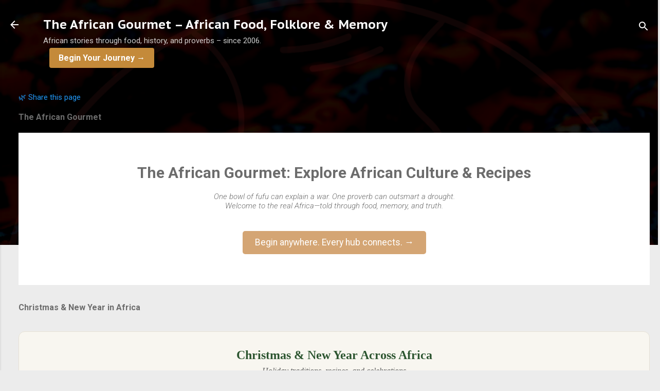

--- FILE ---
content_type: text/html; charset=UTF-8
request_url: https://www.theafricangourmet.com/2016/02/mental-heirlooms-of-mozambiques-folklore.html
body_size: 59404
content:
<!DOCTYPE html>
<html dir='ltr' lang='en' xmlns='http://www.w3.org/1999/xhtml' xmlns:b='http://www.google.com/2005/gml/b' xmlns:data='http://www.google.com/2005/gml/data' xmlns:expr='http://www.google.com/2005/gml/expr'>
<head>
<link href='https://www.theafricangourmet.com/p/home.html' rel='canonical'/>
<script>
  window.dataLayer = window.dataLayer || [];
  function gtag(){dataLayer.push(arguments);}
  gtag('js', new Date());

  gtag('config', 'AW-1038021958');
</script>
<meta content='width=device-width, initial-scale=1' name='viewport'/>
<title>
Climbing a Rope to Heaven Short African Folklore Story | The African Gourmet
</title>
<meta content='text/html; charset=UTF-8' http-equiv='Content-Type'/>
<!-- Chrome, Firefox OS and Opera -->
<meta content='#ececec' name='theme-color'/>
<!-- Windows Phone -->
<meta content='#ececec' name='msapplication-navbutton-color'/>
<meta content='blogger' name='generator'/>
<link href='https://www.theafricangourmet.com/favicon.ico' rel='icon' type='image/x-icon'/>
<link href='https://www.theafricangourmet.com/2016/02/mental-heirlooms-of-mozambiques-folklore.html' rel='canonical'/>
<link rel="alternate" type="application/atom+xml" title="The African Gourmet &#8211; African Food, Folklore &amp; Memory - Atom" href="https://www.theafricangourmet.com/feeds/posts/default" />
<link rel="alternate" type="application/rss+xml" title="The African Gourmet &#8211; African Food, Folklore &amp; Memory - RSS" href="https://www.theafricangourmet.com/feeds/posts/default?alt=rss" />
<link rel="service.post" type="application/atom+xml" title="The African Gourmet &#8211; African Food, Folklore &amp; Memory - Atom" href="https://www.blogger.com/feeds/3791261586259430510/posts/default" />

<link rel="alternate" type="application/atom+xml" title="The African Gourmet &#8211; African Food, Folklore &amp; Memory - Atom" href="https://www.theafricangourmet.com/feeds/7012440264084086749/comments/default" />
<!--Can't find substitution for tag [blog.ieCssRetrofitLinks]-->
<link href='https://blogger.googleusercontent.com/img/b/R29vZ2xl/AVvXsEiBj7yHTsj8v1K5UcSEY2HmZr62VCh7SxCdmLSclgYQBt56-0RJ6NWDEmXXCSv9qMcK3G3W0Ki5DfAgDAE0aYToQCfmyrj0p3Vxf_DtNvQ5Gj5eIqILj4bbHJc_FwSEmduZUbmtwnR_A1c/s320/rope+to+heaven.jpg' rel='image_src'/>
<meta content='Climbing a Rope to Heaven is a classic African folklore story from Mozambique in which a long braid rope connects heaven and earth to give riches to the good and misery to the evil.' name='description'/>
<meta content='https://www.theafricangourmet.com/2016/02/mental-heirlooms-of-mozambiques-folklore.html' property='og:url'/>
<meta content='Climbing a Rope to Heaven Short African Folklore Story' property='og:title'/>
<meta content='Climbing a Rope to Heaven is a classic African folklore story from Mozambique in which a long braid rope connects heaven and earth to give riches to the good and misery to the evil.' property='og:description'/>
<meta content='https://blogger.googleusercontent.com/img/b/R29vZ2xl/AVvXsEiBj7yHTsj8v1K5UcSEY2HmZr62VCh7SxCdmLSclgYQBt56-0RJ6NWDEmXXCSv9qMcK3G3W0Ki5DfAgDAE0aYToQCfmyrj0p3Vxf_DtNvQ5Gj5eIqILj4bbHJc_FwSEmduZUbmtwnR_A1c/w1200-h630-p-k-no-nu/rope+to+heaven.jpg' property='og:image'/>
<style type='text/css'>@font-face{font-family:'Calibri';font-style:italic;font-weight:400;font-display:swap;src:url(//fonts.gstatic.com/l/font?kit=J7adnpV-BGlaFfdAhLQo6btPMDoTpA&skey=36a3d5758e0e2f58&v=v15)format('woff2');unicode-range:U+0000-00FF,U+0131,U+0152-0153,U+02BB-02BC,U+02C6,U+02DA,U+02DC,U+0304,U+0308,U+0329,U+2000-206F,U+20AC,U+2122,U+2191,U+2193,U+2212,U+2215,U+FEFF,U+FFFD;}@font-face{font-family:'Damion';font-style:normal;font-weight:400;font-display:swap;src:url(//fonts.gstatic.com/s/damion/v15/hv-XlzJ3KEUe_YZkZGw2EzJwV9J-.woff2)format('woff2');unicode-range:U+0100-02BA,U+02BD-02C5,U+02C7-02CC,U+02CE-02D7,U+02DD-02FF,U+0304,U+0308,U+0329,U+1D00-1DBF,U+1E00-1E9F,U+1EF2-1EFF,U+2020,U+20A0-20AB,U+20AD-20C0,U+2113,U+2C60-2C7F,U+A720-A7FF;}@font-face{font-family:'Damion';font-style:normal;font-weight:400;font-display:swap;src:url(//fonts.gstatic.com/s/damion/v15/hv-XlzJ3KEUe_YZkamw2EzJwVw.woff2)format('woff2');unicode-range:U+0000-00FF,U+0131,U+0152-0153,U+02BB-02BC,U+02C6,U+02DA,U+02DC,U+0304,U+0308,U+0329,U+2000-206F,U+20AC,U+2122,U+2191,U+2193,U+2212,U+2215,U+FEFF,U+FFFD;}@font-face{font-family:'PT Sans Caption';font-style:normal;font-weight:700;font-display:swap;src:url(//fonts.gstatic.com/s/ptsanscaption/v20/0FlJVP6Hrxmt7-fsUFhlFXNIlpcSwSrkQQ-v7XwDg99l.woff2)format('woff2');unicode-range:U+0460-052F,U+1C80-1C8A,U+20B4,U+2DE0-2DFF,U+A640-A69F,U+FE2E-FE2F;}@font-face{font-family:'PT Sans Caption';font-style:normal;font-weight:700;font-display:swap;src:url(//fonts.gstatic.com/s/ptsanscaption/v20/0FlJVP6Hrxmt7-fsUFhlFXNIlpcSwSrkSA-v7XwDg99l.woff2)format('woff2');unicode-range:U+0301,U+0400-045F,U+0490-0491,U+04B0-04B1,U+2116;}@font-face{font-family:'PT Sans Caption';font-style:normal;font-weight:700;font-display:swap;src:url(//fonts.gstatic.com/s/ptsanscaption/v20/0FlJVP6Hrxmt7-fsUFhlFXNIlpcSwSrkQg-v7XwDg99l.woff2)format('woff2');unicode-range:U+0100-02BA,U+02BD-02C5,U+02C7-02CC,U+02CE-02D7,U+02DD-02FF,U+0304,U+0308,U+0329,U+1D00-1DBF,U+1E00-1E9F,U+1EF2-1EFF,U+2020,U+20A0-20AB,U+20AD-20C0,U+2113,U+2C60-2C7F,U+A720-A7FF;}@font-face{font-family:'PT Sans Caption';font-style:normal;font-weight:700;font-display:swap;src:url(//fonts.gstatic.com/s/ptsanscaption/v20/0FlJVP6Hrxmt7-fsUFhlFXNIlpcSwSrkTA-v7XwDgw.woff2)format('woff2');unicode-range:U+0000-00FF,U+0131,U+0152-0153,U+02BB-02BC,U+02C6,U+02DA,U+02DC,U+0304,U+0308,U+0329,U+2000-206F,U+20AC,U+2122,U+2191,U+2193,U+2212,U+2215,U+FEFF,U+FFFD;}@font-face{font-family:'Playfair Display';font-style:normal;font-weight:700;font-display:swap;src:url(//fonts.gstatic.com/s/playfairdisplay/v40/nuFiD-vYSZviVYUb_rj3ij__anPXDTjYgEM86xRbPQ.woff2)format('woff2');unicode-range:U+0301,U+0400-045F,U+0490-0491,U+04B0-04B1,U+2116;}@font-face{font-family:'Playfair Display';font-style:normal;font-weight:700;font-display:swap;src:url(//fonts.gstatic.com/s/playfairdisplay/v40/nuFiD-vYSZviVYUb_rj3ij__anPXDTPYgEM86xRbPQ.woff2)format('woff2');unicode-range:U+0102-0103,U+0110-0111,U+0128-0129,U+0168-0169,U+01A0-01A1,U+01AF-01B0,U+0300-0301,U+0303-0304,U+0308-0309,U+0323,U+0329,U+1EA0-1EF9,U+20AB;}@font-face{font-family:'Playfair Display';font-style:normal;font-weight:700;font-display:swap;src:url(//fonts.gstatic.com/s/playfairdisplay/v40/nuFiD-vYSZviVYUb_rj3ij__anPXDTLYgEM86xRbPQ.woff2)format('woff2');unicode-range:U+0100-02BA,U+02BD-02C5,U+02C7-02CC,U+02CE-02D7,U+02DD-02FF,U+0304,U+0308,U+0329,U+1D00-1DBF,U+1E00-1E9F,U+1EF2-1EFF,U+2020,U+20A0-20AB,U+20AD-20C0,U+2113,U+2C60-2C7F,U+A720-A7FF;}@font-face{font-family:'Playfair Display';font-style:normal;font-weight:700;font-display:swap;src:url(//fonts.gstatic.com/s/playfairdisplay/v40/nuFiD-vYSZviVYUb_rj3ij__anPXDTzYgEM86xQ.woff2)format('woff2');unicode-range:U+0000-00FF,U+0131,U+0152-0153,U+02BB-02BC,U+02C6,U+02DA,U+02DC,U+0304,U+0308,U+0329,U+2000-206F,U+20AC,U+2122,U+2191,U+2193,U+2212,U+2215,U+FEFF,U+FFFD;}@font-face{font-family:'Playfair Display';font-style:normal;font-weight:900;font-display:swap;src:url(//fonts.gstatic.com/s/playfairdisplay/v40/nuFiD-vYSZviVYUb_rj3ij__anPXDTjYgEM86xRbPQ.woff2)format('woff2');unicode-range:U+0301,U+0400-045F,U+0490-0491,U+04B0-04B1,U+2116;}@font-face{font-family:'Playfair Display';font-style:normal;font-weight:900;font-display:swap;src:url(//fonts.gstatic.com/s/playfairdisplay/v40/nuFiD-vYSZviVYUb_rj3ij__anPXDTPYgEM86xRbPQ.woff2)format('woff2');unicode-range:U+0102-0103,U+0110-0111,U+0128-0129,U+0168-0169,U+01A0-01A1,U+01AF-01B0,U+0300-0301,U+0303-0304,U+0308-0309,U+0323,U+0329,U+1EA0-1EF9,U+20AB;}@font-face{font-family:'Playfair Display';font-style:normal;font-weight:900;font-display:swap;src:url(//fonts.gstatic.com/s/playfairdisplay/v40/nuFiD-vYSZviVYUb_rj3ij__anPXDTLYgEM86xRbPQ.woff2)format('woff2');unicode-range:U+0100-02BA,U+02BD-02C5,U+02C7-02CC,U+02CE-02D7,U+02DD-02FF,U+0304,U+0308,U+0329,U+1D00-1DBF,U+1E00-1E9F,U+1EF2-1EFF,U+2020,U+20A0-20AB,U+20AD-20C0,U+2113,U+2C60-2C7F,U+A720-A7FF;}@font-face{font-family:'Playfair Display';font-style:normal;font-weight:900;font-display:swap;src:url(//fonts.gstatic.com/s/playfairdisplay/v40/nuFiD-vYSZviVYUb_rj3ij__anPXDTzYgEM86xQ.woff2)format('woff2');unicode-range:U+0000-00FF,U+0131,U+0152-0153,U+02BB-02BC,U+02C6,U+02DA,U+02DC,U+0304,U+0308,U+0329,U+2000-206F,U+20AC,U+2122,U+2191,U+2193,U+2212,U+2215,U+FEFF,U+FFFD;}@font-face{font-family:'Roboto';font-style:italic;font-weight:300;font-stretch:100%;font-display:swap;src:url(//fonts.gstatic.com/s/roboto/v50/KFOKCnqEu92Fr1Mu53ZEC9_Vu3r1gIhOszmOClHrs6ljXfMMLt_QuAX-k3Yi128m0kN2.woff2)format('woff2');unicode-range:U+0460-052F,U+1C80-1C8A,U+20B4,U+2DE0-2DFF,U+A640-A69F,U+FE2E-FE2F;}@font-face{font-family:'Roboto';font-style:italic;font-weight:300;font-stretch:100%;font-display:swap;src:url(//fonts.gstatic.com/s/roboto/v50/KFOKCnqEu92Fr1Mu53ZEC9_Vu3r1gIhOszmOClHrs6ljXfMMLt_QuAz-k3Yi128m0kN2.woff2)format('woff2');unicode-range:U+0301,U+0400-045F,U+0490-0491,U+04B0-04B1,U+2116;}@font-face{font-family:'Roboto';font-style:italic;font-weight:300;font-stretch:100%;font-display:swap;src:url(//fonts.gstatic.com/s/roboto/v50/KFOKCnqEu92Fr1Mu53ZEC9_Vu3r1gIhOszmOClHrs6ljXfMMLt_QuAT-k3Yi128m0kN2.woff2)format('woff2');unicode-range:U+1F00-1FFF;}@font-face{font-family:'Roboto';font-style:italic;font-weight:300;font-stretch:100%;font-display:swap;src:url(//fonts.gstatic.com/s/roboto/v50/KFOKCnqEu92Fr1Mu53ZEC9_Vu3r1gIhOszmOClHrs6ljXfMMLt_QuAv-k3Yi128m0kN2.woff2)format('woff2');unicode-range:U+0370-0377,U+037A-037F,U+0384-038A,U+038C,U+038E-03A1,U+03A3-03FF;}@font-face{font-family:'Roboto';font-style:italic;font-weight:300;font-stretch:100%;font-display:swap;src:url(//fonts.gstatic.com/s/roboto/v50/KFOKCnqEu92Fr1Mu53ZEC9_Vu3r1gIhOszmOClHrs6ljXfMMLt_QuHT-k3Yi128m0kN2.woff2)format('woff2');unicode-range:U+0302-0303,U+0305,U+0307-0308,U+0310,U+0312,U+0315,U+031A,U+0326-0327,U+032C,U+032F-0330,U+0332-0333,U+0338,U+033A,U+0346,U+034D,U+0391-03A1,U+03A3-03A9,U+03B1-03C9,U+03D1,U+03D5-03D6,U+03F0-03F1,U+03F4-03F5,U+2016-2017,U+2034-2038,U+203C,U+2040,U+2043,U+2047,U+2050,U+2057,U+205F,U+2070-2071,U+2074-208E,U+2090-209C,U+20D0-20DC,U+20E1,U+20E5-20EF,U+2100-2112,U+2114-2115,U+2117-2121,U+2123-214F,U+2190,U+2192,U+2194-21AE,U+21B0-21E5,U+21F1-21F2,U+21F4-2211,U+2213-2214,U+2216-22FF,U+2308-230B,U+2310,U+2319,U+231C-2321,U+2336-237A,U+237C,U+2395,U+239B-23B7,U+23D0,U+23DC-23E1,U+2474-2475,U+25AF,U+25B3,U+25B7,U+25BD,U+25C1,U+25CA,U+25CC,U+25FB,U+266D-266F,U+27C0-27FF,U+2900-2AFF,U+2B0E-2B11,U+2B30-2B4C,U+2BFE,U+3030,U+FF5B,U+FF5D,U+1D400-1D7FF,U+1EE00-1EEFF;}@font-face{font-family:'Roboto';font-style:italic;font-weight:300;font-stretch:100%;font-display:swap;src:url(//fonts.gstatic.com/s/roboto/v50/KFOKCnqEu92Fr1Mu53ZEC9_Vu3r1gIhOszmOClHrs6ljXfMMLt_QuGb-k3Yi128m0kN2.woff2)format('woff2');unicode-range:U+0001-000C,U+000E-001F,U+007F-009F,U+20DD-20E0,U+20E2-20E4,U+2150-218F,U+2190,U+2192,U+2194-2199,U+21AF,U+21E6-21F0,U+21F3,U+2218-2219,U+2299,U+22C4-22C6,U+2300-243F,U+2440-244A,U+2460-24FF,U+25A0-27BF,U+2800-28FF,U+2921-2922,U+2981,U+29BF,U+29EB,U+2B00-2BFF,U+4DC0-4DFF,U+FFF9-FFFB,U+10140-1018E,U+10190-1019C,U+101A0,U+101D0-101FD,U+102E0-102FB,U+10E60-10E7E,U+1D2C0-1D2D3,U+1D2E0-1D37F,U+1F000-1F0FF,U+1F100-1F1AD,U+1F1E6-1F1FF,U+1F30D-1F30F,U+1F315,U+1F31C,U+1F31E,U+1F320-1F32C,U+1F336,U+1F378,U+1F37D,U+1F382,U+1F393-1F39F,U+1F3A7-1F3A8,U+1F3AC-1F3AF,U+1F3C2,U+1F3C4-1F3C6,U+1F3CA-1F3CE,U+1F3D4-1F3E0,U+1F3ED,U+1F3F1-1F3F3,U+1F3F5-1F3F7,U+1F408,U+1F415,U+1F41F,U+1F426,U+1F43F,U+1F441-1F442,U+1F444,U+1F446-1F449,U+1F44C-1F44E,U+1F453,U+1F46A,U+1F47D,U+1F4A3,U+1F4B0,U+1F4B3,U+1F4B9,U+1F4BB,U+1F4BF,U+1F4C8-1F4CB,U+1F4D6,U+1F4DA,U+1F4DF,U+1F4E3-1F4E6,U+1F4EA-1F4ED,U+1F4F7,U+1F4F9-1F4FB,U+1F4FD-1F4FE,U+1F503,U+1F507-1F50B,U+1F50D,U+1F512-1F513,U+1F53E-1F54A,U+1F54F-1F5FA,U+1F610,U+1F650-1F67F,U+1F687,U+1F68D,U+1F691,U+1F694,U+1F698,U+1F6AD,U+1F6B2,U+1F6B9-1F6BA,U+1F6BC,U+1F6C6-1F6CF,U+1F6D3-1F6D7,U+1F6E0-1F6EA,U+1F6F0-1F6F3,U+1F6F7-1F6FC,U+1F700-1F7FF,U+1F800-1F80B,U+1F810-1F847,U+1F850-1F859,U+1F860-1F887,U+1F890-1F8AD,U+1F8B0-1F8BB,U+1F8C0-1F8C1,U+1F900-1F90B,U+1F93B,U+1F946,U+1F984,U+1F996,U+1F9E9,U+1FA00-1FA6F,U+1FA70-1FA7C,U+1FA80-1FA89,U+1FA8F-1FAC6,U+1FACE-1FADC,U+1FADF-1FAE9,U+1FAF0-1FAF8,U+1FB00-1FBFF;}@font-face{font-family:'Roboto';font-style:italic;font-weight:300;font-stretch:100%;font-display:swap;src:url(//fonts.gstatic.com/s/roboto/v50/KFOKCnqEu92Fr1Mu53ZEC9_Vu3r1gIhOszmOClHrs6ljXfMMLt_QuAf-k3Yi128m0kN2.woff2)format('woff2');unicode-range:U+0102-0103,U+0110-0111,U+0128-0129,U+0168-0169,U+01A0-01A1,U+01AF-01B0,U+0300-0301,U+0303-0304,U+0308-0309,U+0323,U+0329,U+1EA0-1EF9,U+20AB;}@font-face{font-family:'Roboto';font-style:italic;font-weight:300;font-stretch:100%;font-display:swap;src:url(//fonts.gstatic.com/s/roboto/v50/KFOKCnqEu92Fr1Mu53ZEC9_Vu3r1gIhOszmOClHrs6ljXfMMLt_QuAb-k3Yi128m0kN2.woff2)format('woff2');unicode-range:U+0100-02BA,U+02BD-02C5,U+02C7-02CC,U+02CE-02D7,U+02DD-02FF,U+0304,U+0308,U+0329,U+1D00-1DBF,U+1E00-1E9F,U+1EF2-1EFF,U+2020,U+20A0-20AB,U+20AD-20C0,U+2113,U+2C60-2C7F,U+A720-A7FF;}@font-face{font-family:'Roboto';font-style:italic;font-weight:300;font-stretch:100%;font-display:swap;src:url(//fonts.gstatic.com/s/roboto/v50/KFOKCnqEu92Fr1Mu53ZEC9_Vu3r1gIhOszmOClHrs6ljXfMMLt_QuAj-k3Yi128m0g.woff2)format('woff2');unicode-range:U+0000-00FF,U+0131,U+0152-0153,U+02BB-02BC,U+02C6,U+02DA,U+02DC,U+0304,U+0308,U+0329,U+2000-206F,U+20AC,U+2122,U+2191,U+2193,U+2212,U+2215,U+FEFF,U+FFFD;}@font-face{font-family:'Roboto';font-style:normal;font-weight:400;font-stretch:100%;font-display:swap;src:url(//fonts.gstatic.com/s/roboto/v50/KFO7CnqEu92Fr1ME7kSn66aGLdTylUAMa3GUBHMdazTgWw.woff2)format('woff2');unicode-range:U+0460-052F,U+1C80-1C8A,U+20B4,U+2DE0-2DFF,U+A640-A69F,U+FE2E-FE2F;}@font-face{font-family:'Roboto';font-style:normal;font-weight:400;font-stretch:100%;font-display:swap;src:url(//fonts.gstatic.com/s/roboto/v50/KFO7CnqEu92Fr1ME7kSn66aGLdTylUAMa3iUBHMdazTgWw.woff2)format('woff2');unicode-range:U+0301,U+0400-045F,U+0490-0491,U+04B0-04B1,U+2116;}@font-face{font-family:'Roboto';font-style:normal;font-weight:400;font-stretch:100%;font-display:swap;src:url(//fonts.gstatic.com/s/roboto/v50/KFO7CnqEu92Fr1ME7kSn66aGLdTylUAMa3CUBHMdazTgWw.woff2)format('woff2');unicode-range:U+1F00-1FFF;}@font-face{font-family:'Roboto';font-style:normal;font-weight:400;font-stretch:100%;font-display:swap;src:url(//fonts.gstatic.com/s/roboto/v50/KFO7CnqEu92Fr1ME7kSn66aGLdTylUAMa3-UBHMdazTgWw.woff2)format('woff2');unicode-range:U+0370-0377,U+037A-037F,U+0384-038A,U+038C,U+038E-03A1,U+03A3-03FF;}@font-face{font-family:'Roboto';font-style:normal;font-weight:400;font-stretch:100%;font-display:swap;src:url(//fonts.gstatic.com/s/roboto/v50/KFO7CnqEu92Fr1ME7kSn66aGLdTylUAMawCUBHMdazTgWw.woff2)format('woff2');unicode-range:U+0302-0303,U+0305,U+0307-0308,U+0310,U+0312,U+0315,U+031A,U+0326-0327,U+032C,U+032F-0330,U+0332-0333,U+0338,U+033A,U+0346,U+034D,U+0391-03A1,U+03A3-03A9,U+03B1-03C9,U+03D1,U+03D5-03D6,U+03F0-03F1,U+03F4-03F5,U+2016-2017,U+2034-2038,U+203C,U+2040,U+2043,U+2047,U+2050,U+2057,U+205F,U+2070-2071,U+2074-208E,U+2090-209C,U+20D0-20DC,U+20E1,U+20E5-20EF,U+2100-2112,U+2114-2115,U+2117-2121,U+2123-214F,U+2190,U+2192,U+2194-21AE,U+21B0-21E5,U+21F1-21F2,U+21F4-2211,U+2213-2214,U+2216-22FF,U+2308-230B,U+2310,U+2319,U+231C-2321,U+2336-237A,U+237C,U+2395,U+239B-23B7,U+23D0,U+23DC-23E1,U+2474-2475,U+25AF,U+25B3,U+25B7,U+25BD,U+25C1,U+25CA,U+25CC,U+25FB,U+266D-266F,U+27C0-27FF,U+2900-2AFF,U+2B0E-2B11,U+2B30-2B4C,U+2BFE,U+3030,U+FF5B,U+FF5D,U+1D400-1D7FF,U+1EE00-1EEFF;}@font-face{font-family:'Roboto';font-style:normal;font-weight:400;font-stretch:100%;font-display:swap;src:url(//fonts.gstatic.com/s/roboto/v50/KFO7CnqEu92Fr1ME7kSn66aGLdTylUAMaxKUBHMdazTgWw.woff2)format('woff2');unicode-range:U+0001-000C,U+000E-001F,U+007F-009F,U+20DD-20E0,U+20E2-20E4,U+2150-218F,U+2190,U+2192,U+2194-2199,U+21AF,U+21E6-21F0,U+21F3,U+2218-2219,U+2299,U+22C4-22C6,U+2300-243F,U+2440-244A,U+2460-24FF,U+25A0-27BF,U+2800-28FF,U+2921-2922,U+2981,U+29BF,U+29EB,U+2B00-2BFF,U+4DC0-4DFF,U+FFF9-FFFB,U+10140-1018E,U+10190-1019C,U+101A0,U+101D0-101FD,U+102E0-102FB,U+10E60-10E7E,U+1D2C0-1D2D3,U+1D2E0-1D37F,U+1F000-1F0FF,U+1F100-1F1AD,U+1F1E6-1F1FF,U+1F30D-1F30F,U+1F315,U+1F31C,U+1F31E,U+1F320-1F32C,U+1F336,U+1F378,U+1F37D,U+1F382,U+1F393-1F39F,U+1F3A7-1F3A8,U+1F3AC-1F3AF,U+1F3C2,U+1F3C4-1F3C6,U+1F3CA-1F3CE,U+1F3D4-1F3E0,U+1F3ED,U+1F3F1-1F3F3,U+1F3F5-1F3F7,U+1F408,U+1F415,U+1F41F,U+1F426,U+1F43F,U+1F441-1F442,U+1F444,U+1F446-1F449,U+1F44C-1F44E,U+1F453,U+1F46A,U+1F47D,U+1F4A3,U+1F4B0,U+1F4B3,U+1F4B9,U+1F4BB,U+1F4BF,U+1F4C8-1F4CB,U+1F4D6,U+1F4DA,U+1F4DF,U+1F4E3-1F4E6,U+1F4EA-1F4ED,U+1F4F7,U+1F4F9-1F4FB,U+1F4FD-1F4FE,U+1F503,U+1F507-1F50B,U+1F50D,U+1F512-1F513,U+1F53E-1F54A,U+1F54F-1F5FA,U+1F610,U+1F650-1F67F,U+1F687,U+1F68D,U+1F691,U+1F694,U+1F698,U+1F6AD,U+1F6B2,U+1F6B9-1F6BA,U+1F6BC,U+1F6C6-1F6CF,U+1F6D3-1F6D7,U+1F6E0-1F6EA,U+1F6F0-1F6F3,U+1F6F7-1F6FC,U+1F700-1F7FF,U+1F800-1F80B,U+1F810-1F847,U+1F850-1F859,U+1F860-1F887,U+1F890-1F8AD,U+1F8B0-1F8BB,U+1F8C0-1F8C1,U+1F900-1F90B,U+1F93B,U+1F946,U+1F984,U+1F996,U+1F9E9,U+1FA00-1FA6F,U+1FA70-1FA7C,U+1FA80-1FA89,U+1FA8F-1FAC6,U+1FACE-1FADC,U+1FADF-1FAE9,U+1FAF0-1FAF8,U+1FB00-1FBFF;}@font-face{font-family:'Roboto';font-style:normal;font-weight:400;font-stretch:100%;font-display:swap;src:url(//fonts.gstatic.com/s/roboto/v50/KFO7CnqEu92Fr1ME7kSn66aGLdTylUAMa3OUBHMdazTgWw.woff2)format('woff2');unicode-range:U+0102-0103,U+0110-0111,U+0128-0129,U+0168-0169,U+01A0-01A1,U+01AF-01B0,U+0300-0301,U+0303-0304,U+0308-0309,U+0323,U+0329,U+1EA0-1EF9,U+20AB;}@font-face{font-family:'Roboto';font-style:normal;font-weight:400;font-stretch:100%;font-display:swap;src:url(//fonts.gstatic.com/s/roboto/v50/KFO7CnqEu92Fr1ME7kSn66aGLdTylUAMa3KUBHMdazTgWw.woff2)format('woff2');unicode-range:U+0100-02BA,U+02BD-02C5,U+02C7-02CC,U+02CE-02D7,U+02DD-02FF,U+0304,U+0308,U+0329,U+1D00-1DBF,U+1E00-1E9F,U+1EF2-1EFF,U+2020,U+20A0-20AB,U+20AD-20C0,U+2113,U+2C60-2C7F,U+A720-A7FF;}@font-face{font-family:'Roboto';font-style:normal;font-weight:400;font-stretch:100%;font-display:swap;src:url(//fonts.gstatic.com/s/roboto/v50/KFO7CnqEu92Fr1ME7kSn66aGLdTylUAMa3yUBHMdazQ.woff2)format('woff2');unicode-range:U+0000-00FF,U+0131,U+0152-0153,U+02BB-02BC,U+02C6,U+02DA,U+02DC,U+0304,U+0308,U+0329,U+2000-206F,U+20AC,U+2122,U+2191,U+2193,U+2212,U+2215,U+FEFF,U+FFFD;}@font-face{font-family:'Roboto';font-style:normal;font-weight:700;font-stretch:100%;font-display:swap;src:url(//fonts.gstatic.com/s/roboto/v50/KFO7CnqEu92Fr1ME7kSn66aGLdTylUAMa3GUBHMdazTgWw.woff2)format('woff2');unicode-range:U+0460-052F,U+1C80-1C8A,U+20B4,U+2DE0-2DFF,U+A640-A69F,U+FE2E-FE2F;}@font-face{font-family:'Roboto';font-style:normal;font-weight:700;font-stretch:100%;font-display:swap;src:url(//fonts.gstatic.com/s/roboto/v50/KFO7CnqEu92Fr1ME7kSn66aGLdTylUAMa3iUBHMdazTgWw.woff2)format('woff2');unicode-range:U+0301,U+0400-045F,U+0490-0491,U+04B0-04B1,U+2116;}@font-face{font-family:'Roboto';font-style:normal;font-weight:700;font-stretch:100%;font-display:swap;src:url(//fonts.gstatic.com/s/roboto/v50/KFO7CnqEu92Fr1ME7kSn66aGLdTylUAMa3CUBHMdazTgWw.woff2)format('woff2');unicode-range:U+1F00-1FFF;}@font-face{font-family:'Roboto';font-style:normal;font-weight:700;font-stretch:100%;font-display:swap;src:url(//fonts.gstatic.com/s/roboto/v50/KFO7CnqEu92Fr1ME7kSn66aGLdTylUAMa3-UBHMdazTgWw.woff2)format('woff2');unicode-range:U+0370-0377,U+037A-037F,U+0384-038A,U+038C,U+038E-03A1,U+03A3-03FF;}@font-face{font-family:'Roboto';font-style:normal;font-weight:700;font-stretch:100%;font-display:swap;src:url(//fonts.gstatic.com/s/roboto/v50/KFO7CnqEu92Fr1ME7kSn66aGLdTylUAMawCUBHMdazTgWw.woff2)format('woff2');unicode-range:U+0302-0303,U+0305,U+0307-0308,U+0310,U+0312,U+0315,U+031A,U+0326-0327,U+032C,U+032F-0330,U+0332-0333,U+0338,U+033A,U+0346,U+034D,U+0391-03A1,U+03A3-03A9,U+03B1-03C9,U+03D1,U+03D5-03D6,U+03F0-03F1,U+03F4-03F5,U+2016-2017,U+2034-2038,U+203C,U+2040,U+2043,U+2047,U+2050,U+2057,U+205F,U+2070-2071,U+2074-208E,U+2090-209C,U+20D0-20DC,U+20E1,U+20E5-20EF,U+2100-2112,U+2114-2115,U+2117-2121,U+2123-214F,U+2190,U+2192,U+2194-21AE,U+21B0-21E5,U+21F1-21F2,U+21F4-2211,U+2213-2214,U+2216-22FF,U+2308-230B,U+2310,U+2319,U+231C-2321,U+2336-237A,U+237C,U+2395,U+239B-23B7,U+23D0,U+23DC-23E1,U+2474-2475,U+25AF,U+25B3,U+25B7,U+25BD,U+25C1,U+25CA,U+25CC,U+25FB,U+266D-266F,U+27C0-27FF,U+2900-2AFF,U+2B0E-2B11,U+2B30-2B4C,U+2BFE,U+3030,U+FF5B,U+FF5D,U+1D400-1D7FF,U+1EE00-1EEFF;}@font-face{font-family:'Roboto';font-style:normal;font-weight:700;font-stretch:100%;font-display:swap;src:url(//fonts.gstatic.com/s/roboto/v50/KFO7CnqEu92Fr1ME7kSn66aGLdTylUAMaxKUBHMdazTgWw.woff2)format('woff2');unicode-range:U+0001-000C,U+000E-001F,U+007F-009F,U+20DD-20E0,U+20E2-20E4,U+2150-218F,U+2190,U+2192,U+2194-2199,U+21AF,U+21E6-21F0,U+21F3,U+2218-2219,U+2299,U+22C4-22C6,U+2300-243F,U+2440-244A,U+2460-24FF,U+25A0-27BF,U+2800-28FF,U+2921-2922,U+2981,U+29BF,U+29EB,U+2B00-2BFF,U+4DC0-4DFF,U+FFF9-FFFB,U+10140-1018E,U+10190-1019C,U+101A0,U+101D0-101FD,U+102E0-102FB,U+10E60-10E7E,U+1D2C0-1D2D3,U+1D2E0-1D37F,U+1F000-1F0FF,U+1F100-1F1AD,U+1F1E6-1F1FF,U+1F30D-1F30F,U+1F315,U+1F31C,U+1F31E,U+1F320-1F32C,U+1F336,U+1F378,U+1F37D,U+1F382,U+1F393-1F39F,U+1F3A7-1F3A8,U+1F3AC-1F3AF,U+1F3C2,U+1F3C4-1F3C6,U+1F3CA-1F3CE,U+1F3D4-1F3E0,U+1F3ED,U+1F3F1-1F3F3,U+1F3F5-1F3F7,U+1F408,U+1F415,U+1F41F,U+1F426,U+1F43F,U+1F441-1F442,U+1F444,U+1F446-1F449,U+1F44C-1F44E,U+1F453,U+1F46A,U+1F47D,U+1F4A3,U+1F4B0,U+1F4B3,U+1F4B9,U+1F4BB,U+1F4BF,U+1F4C8-1F4CB,U+1F4D6,U+1F4DA,U+1F4DF,U+1F4E3-1F4E6,U+1F4EA-1F4ED,U+1F4F7,U+1F4F9-1F4FB,U+1F4FD-1F4FE,U+1F503,U+1F507-1F50B,U+1F50D,U+1F512-1F513,U+1F53E-1F54A,U+1F54F-1F5FA,U+1F610,U+1F650-1F67F,U+1F687,U+1F68D,U+1F691,U+1F694,U+1F698,U+1F6AD,U+1F6B2,U+1F6B9-1F6BA,U+1F6BC,U+1F6C6-1F6CF,U+1F6D3-1F6D7,U+1F6E0-1F6EA,U+1F6F0-1F6F3,U+1F6F7-1F6FC,U+1F700-1F7FF,U+1F800-1F80B,U+1F810-1F847,U+1F850-1F859,U+1F860-1F887,U+1F890-1F8AD,U+1F8B0-1F8BB,U+1F8C0-1F8C1,U+1F900-1F90B,U+1F93B,U+1F946,U+1F984,U+1F996,U+1F9E9,U+1FA00-1FA6F,U+1FA70-1FA7C,U+1FA80-1FA89,U+1FA8F-1FAC6,U+1FACE-1FADC,U+1FADF-1FAE9,U+1FAF0-1FAF8,U+1FB00-1FBFF;}@font-face{font-family:'Roboto';font-style:normal;font-weight:700;font-stretch:100%;font-display:swap;src:url(//fonts.gstatic.com/s/roboto/v50/KFO7CnqEu92Fr1ME7kSn66aGLdTylUAMa3OUBHMdazTgWw.woff2)format('woff2');unicode-range:U+0102-0103,U+0110-0111,U+0128-0129,U+0168-0169,U+01A0-01A1,U+01AF-01B0,U+0300-0301,U+0303-0304,U+0308-0309,U+0323,U+0329,U+1EA0-1EF9,U+20AB;}@font-face{font-family:'Roboto';font-style:normal;font-weight:700;font-stretch:100%;font-display:swap;src:url(//fonts.gstatic.com/s/roboto/v50/KFO7CnqEu92Fr1ME7kSn66aGLdTylUAMa3KUBHMdazTgWw.woff2)format('woff2');unicode-range:U+0100-02BA,U+02BD-02C5,U+02C7-02CC,U+02CE-02D7,U+02DD-02FF,U+0304,U+0308,U+0329,U+1D00-1DBF,U+1E00-1E9F,U+1EF2-1EFF,U+2020,U+20A0-20AB,U+20AD-20C0,U+2113,U+2C60-2C7F,U+A720-A7FF;}@font-face{font-family:'Roboto';font-style:normal;font-weight:700;font-stretch:100%;font-display:swap;src:url(//fonts.gstatic.com/s/roboto/v50/KFO7CnqEu92Fr1ME7kSn66aGLdTylUAMa3yUBHMdazQ.woff2)format('woff2');unicode-range:U+0000-00FF,U+0131,U+0152-0153,U+02BB-02BC,U+02C6,U+02DA,U+02DC,U+0304,U+0308,U+0329,U+2000-206F,U+20AC,U+2122,U+2191,U+2193,U+2212,U+2215,U+FEFF,U+FFFD;}</style>
<style id='page-skin-1' type='text/css'><!--
/* Larger font for static pages only */
body.page {
font-size: 1.2rem;
line-height: 1.9;
}
body.page h1,
body.page h2,
body.page h3 {
font-family: 'Playfair Display', serif;
font-weight: 700;
}
/*! normalize.css v3.0.1 | MIT License | git.io/normalize */html{font-family:sans-serif;-ms-text-size-adjust:100%;-webkit-text-size-adjust:100%}body{margin:0}article,aside,details,figcaption,figure,footer,header,hgroup,main,nav,section,summary{display:block}audio,canvas,progress,video{display:inline-block;vertical-align:baseline}audio:not([controls]){display:none;height:0}[hidden],template{display:none}a{background:transparent}a:active,a:hover{outline:0}abbr[title]{border-bottom:1px dotted}b,strong{font-weight:bold}dfn{font-style:italic}h1{font-size:2em;margin:.67em 0}mark{background:#ff0;color:#000}small{font-size:80%}sub,sup{font-size:75%;line-height:0;position:relative;vertical-align:baseline}sup{top:-0.5em}sub{bottom:-0.25em}img{border:0}svg:not(:root){overflow:hidden}figure{margin:1em 40px}hr{-moz-box-sizing:content-box;box-sizing:content-box;height:0}pre{overflow:auto}code,kbd,pre,samp{font-family:monospace,monospace;font-size:1em}button,input,optgroup,select,textarea{color:inherit;font:inherit;margin:0}button{overflow:visible}button,select{text-transform:none}button,html input[type="button"],input[type="reset"],input[type="submit"]{-webkit-appearance:button;cursor:pointer}button[disabled],html input[disabled]{cursor:default}button::-moz-focus-inner,input::-moz-focus-inner{border:0;padding:0}input{line-height:normal}input[type="checkbox"],input[type="radio"]{box-sizing:border-box;padding:0}input[type="number"]::-webkit-inner-spin-button,input[type="number"]::-webkit-outer-spin-button{height:auto}input[type="search"]{-webkit-appearance:textfield;-moz-box-sizing:content-box;-webkit-box-sizing:content-box;box-sizing:content-box}input[type="search"]::-webkit-search-cancel-button,input[type="search"]::-webkit-search-decoration{-webkit-appearance:none}fieldset{border:1px solid #c0c0c0;margin:0 2px;padding:.35em .625em .75em}legend{border:0;padding:0}textarea{overflow:auto}optgroup{font-weight:bold}table{border-collapse:collapse;border-spacing:0}td,th{padding:0}
/*!************************************************
* Blogger Template Style
* Name: Contempo
**************************************************/
body{
overflow-wrap:break-word;
word-break:break-word;
word-wrap:break-word
}
.hidden{
display:none
}
.invisible{
visibility:hidden
}
.container::after,.float-container::after{
clear:both;
content:"";
display:table
}
.clearboth{
clear:both
}
#comments .comment .comment-actions,.subscribe-popup .FollowByEmail .follow-by-email-submit,.widget.Profile .profile-link,.widget.Profile .profile-link.visit-profile{
background:0 0;
border:0;
box-shadow:none;
color:#2196f3;
cursor:pointer;
font-size:14px;
font-weight:700;
outline:0;
text-decoration:none;
text-transform:uppercase;
width:auto
}
.dim-overlay{
background-color:rgba(0,0,0,.54);
height:100vh;
left:0;
position:fixed;
top:0;
width:100%
}
#sharing-dim-overlay{
background-color:transparent
}
input::-ms-clear{
display:none
}
.blogger-logo,.svg-icon-24.blogger-logo{
fill:#ff9800;
opacity:1
}
.loading-spinner-large{
-webkit-animation:mspin-rotate 1.568s infinite linear;
animation:mspin-rotate 1.568s infinite linear;
height:48px;
overflow:hidden;
position:absolute;
width:48px;
z-index:200
}
.loading-spinner-large>div{
-webkit-animation:mspin-revrot 5332ms infinite steps(4);
animation:mspin-revrot 5332ms infinite steps(4)
}
.loading-spinner-large>div>div{
-webkit-animation:mspin-singlecolor-large-film 1333ms infinite steps(81);
animation:mspin-singlecolor-large-film 1333ms infinite steps(81);
background-size:100%;
height:48px;
width:3888px
}
.mspin-black-large>div>div,.mspin-grey_54-large>div>div{
background-image:url(https://www.blogblog.com/indie/mspin_black_large.svg)
}
.mspin-white-large>div>div{
background-image:url(https://www.blogblog.com/indie/mspin_white_large.svg)
}
.mspin-grey_54-large{
opacity:.54
}
@-webkit-keyframes mspin-singlecolor-large-film{
from{
-webkit-transform:translateX(0);
transform:translateX(0)
}
to{
-webkit-transform:translateX(-3888px);
transform:translateX(-3888px)
}
}
@keyframes mspin-singlecolor-large-film{
from{
-webkit-transform:translateX(0);
transform:translateX(0)
}
to{
-webkit-transform:translateX(-3888px);
transform:translateX(-3888px)
}
}
@-webkit-keyframes mspin-rotate{
from{
-webkit-transform:rotate(0);
transform:rotate(0)
}
to{
-webkit-transform:rotate(360deg);
transform:rotate(360deg)
}
}
@keyframes mspin-rotate{
from{
-webkit-transform:rotate(0);
transform:rotate(0)
}
to{
-webkit-transform:rotate(360deg);
transform:rotate(360deg)
}
}
@-webkit-keyframes mspin-revrot{
from{
-webkit-transform:rotate(0);
transform:rotate(0)
}
to{
-webkit-transform:rotate(-360deg);
transform:rotate(-360deg)
}
}
@keyframes mspin-revrot{
from{
-webkit-transform:rotate(0);
transform:rotate(0)
}
to{
-webkit-transform:rotate(-360deg);
transform:rotate(-360deg)
}
}
.skip-navigation{
background-color:#fff;
box-sizing:border-box;
color:#000;
display:block;
height:0;
left:0;
line-height:50px;
overflow:hidden;
padding-top:0;
position:fixed;
text-align:center;
top:0;
-webkit-transition:box-shadow .3s,height .3s,padding-top .3s;
transition:box-shadow .3s,height .3s,padding-top .3s;
width:100%;
z-index:900
}
.skip-navigation:focus{
box-shadow:0 4px 5px 0 rgba(0,0,0,.14),0 1px 10px 0 rgba(0,0,0,.12),0 2px 4px -1px rgba(0,0,0,.2);
height:50px
}
#main{
outline:0
}
.main-heading{
position:absolute;
clip:rect(1px,1px,1px,1px);
padding:0;
border:0;
height:1px;
width:1px;
overflow:hidden
}
.Attribution{
margin-top:1em;
text-align:center
}
.Attribution .blogger img,.Attribution .blogger svg{
vertical-align:bottom
}
.Attribution .blogger img{
margin-right:.5em
}
.Attribution div{
line-height:24px;
margin-top:.5em
}
.Attribution .copyright,.Attribution .image-attribution{
font-size:.7em;
margin-top:1.5em
}
.BLOG_mobile_video_class{
display:none
}
.bg-photo{
background-attachment:scroll!important
}
body .CSS_LIGHTBOX{
z-index:900
}
.extendable .show-less,.extendable .show-more{
border-color:#2196f3;
color:#2196f3;
margin-top:8px
}
.extendable .show-less.hidden,.extendable .show-more.hidden{
display:none
}
.inline-ad{
display:none;
max-width:100%;
overflow:hidden
}
.adsbygoogle{
display:block
}
#cookieChoiceInfo{
bottom:0;
top:auto
}
iframe.b-hbp-video{
border:0
}
.post-body img{
max-width:100%
}
.post-body iframe{
max-width:100%
}
.post-body a[imageanchor="1"]{
display:inline-block
}
.byline{
margin-right:1em
}
.byline:last-child{
margin-right:0
}
.link-copied-dialog{
max-width:520px;
outline:0
}
.link-copied-dialog .modal-dialog-buttons{
margin-top:8px
}
.link-copied-dialog .goog-buttonset-default{
background:0 0;
border:0
}
.link-copied-dialog .goog-buttonset-default:focus{
outline:0
}
.paging-control-container{
margin-bottom:16px
}
.paging-control-container .paging-control{
display:inline-block
}
.paging-control-container .comment-range-text::after,.paging-control-container .paging-control{
color:#2196f3
}
.paging-control-container .comment-range-text,.paging-control-container .paging-control{
margin-right:8px
}
.paging-control-container .comment-range-text::after,.paging-control-container .paging-control::after{
content:"\b7";
cursor:default;
padding-left:8px;
pointer-events:none
}
.paging-control-container .comment-range-text:last-child::after,.paging-control-container .paging-control:last-child::after{
content:none
}
.byline.reactions iframe{
height:20px
}
.b-notification{
color:#000;
background-color:#fff;
border-bottom:solid 1px #000;
box-sizing:border-box;
padding:16px 32px;
text-align:center
}
.b-notification.visible{
-webkit-transition:margin-top .3s cubic-bezier(.4,0,.2,1);
transition:margin-top .3s cubic-bezier(.4,0,.2,1)
}
.b-notification.invisible{
position:absolute
}
.b-notification-close{
position:absolute;
right:8px;
top:8px
}
.no-posts-message{
line-height:40px;
text-align:center
}
@media screen and (max-width:800px){
body.item-view .post-body a[imageanchor="1"][style*="float: left;"],body.item-view .post-body a[imageanchor="1"][style*="float: right;"]{
float:none!important;
clear:none!important
}
body.item-view .post-body a[imageanchor="1"] img{
display:block;
height:auto;
margin:0 auto
}
body.item-view .post-body>.separator:first-child>a[imageanchor="1"]:first-child{
margin-top:20px
}
.post-body a[imageanchor]{
display:block
}
body.item-view .post-body a[imageanchor="1"]{
margin-left:0!important;
margin-right:0!important
}
body.item-view .post-body a[imageanchor="1"]+a[imageanchor="1"]{
margin-top:16px
}
}
.item-control{
display:none
}
#comments{
border-top:1px dashed rgba(0,0,0,.54);
margin-top:20px;
padding:20px
}
#comments .comment-thread ol{
margin:0;
padding-left:0;
padding-left:0
}
#comments .comment .comment-replybox-single,#comments .comment-thread .comment-replies{
margin-left:60px
}
#comments .comment-thread .thread-count{
display:none
}
#comments .comment{
list-style-type:none;
padding:0 0 30px;
position:relative
}
#comments .comment .comment{
padding-bottom:8px
}
.comment .avatar-image-container{
position:absolute
}
.comment .avatar-image-container img{
border-radius:50%
}
.avatar-image-container svg,.comment .avatar-image-container .avatar-icon{
border-radius:50%;
border:solid 1px #666666;
box-sizing:border-box;
fill:#666666;
height:35px;
margin:0;
padding:7px;
width:35px
}
.comment .comment-block{
margin-top:10px;
margin-left:60px;
padding-bottom:0
}
#comments .comment-author-header-wrapper{
margin-left:40px
}
#comments .comment .thread-expanded .comment-block{
padding-bottom:20px
}
#comments .comment .comment-header .user,#comments .comment .comment-header .user a{
color:#000000;
font-style:normal;
font-weight:700
}
#comments .comment .comment-actions{
bottom:0;
margin-bottom:15px;
position:absolute
}
#comments .comment .comment-actions>*{
margin-right:8px
}
#comments .comment .comment-header .datetime{
bottom:0;
color:rgba(0,0,0,.54);
display:inline-block;
font-size:13px;
font-style:italic;
margin-left:8px
}
#comments .comment .comment-footer .comment-timestamp a,#comments .comment .comment-header .datetime a{
color:rgba(0,0,0,.54)
}
#comments .comment .comment-content,.comment .comment-body{
margin-top:12px;
word-break:break-word
}
.comment-body{
margin-bottom:12px
}
#comments.embed[data-num-comments="0"]{
border:0;
margin-top:0;
padding-top:0
}
#comments.embed[data-num-comments="0"] #comment-post-message,#comments.embed[data-num-comments="0"] div.comment-form>p,#comments.embed[data-num-comments="0"] p.comment-footer{
display:none
}
#comment-editor-src{
display:none
}
.comments .comments-content .loadmore.loaded{
max-height:0;
opacity:0;
overflow:hidden
}
.extendable .remaining-items{
height:0;
overflow:hidden;
-webkit-transition:height .3s cubic-bezier(.4,0,.2,1);
transition:height .3s cubic-bezier(.4,0,.2,1)
}
.extendable .remaining-items.expanded{
height:auto
}
.svg-icon-24,.svg-icon-24-button{
cursor:pointer;
height:24px;
width:24px;
min-width:24px
}
.touch-icon{
margin:-12px;
padding:12px
}
.touch-icon:active,.touch-icon:focus{
background-color:rgba(153,153,153,.4);
border-radius:50%
}
svg:not(:root).touch-icon{
overflow:visible
}
html[dir=rtl] .rtl-reversible-icon{
-webkit-transform:scaleX(-1);
-ms-transform:scaleX(-1);
transform:scaleX(-1)
}
.svg-icon-24-button,.touch-icon-button{
background:0 0;
border:0;
margin:0;
outline:0;
padding:0
}
.touch-icon-button .touch-icon:active,.touch-icon-button .touch-icon:focus{
background-color:transparent
}
.touch-icon-button:active .touch-icon,.touch-icon-button:focus .touch-icon{
background-color:rgba(153,153,153,.4);
border-radius:50%
}
.Profile .default-avatar-wrapper .avatar-icon{
border-radius:50%;
border:solid 1px #666666;
box-sizing:border-box;
fill:#666666;
margin:0
}
.Profile .individual .default-avatar-wrapper .avatar-icon{
padding:25px
}
.Profile .individual .avatar-icon,.Profile .individual .profile-img{
height:120px;
width:120px
}
.Profile .team .default-avatar-wrapper .avatar-icon{
padding:8px
}
.Profile .team .avatar-icon,.Profile .team .default-avatar-wrapper,.Profile .team .profile-img{
height:40px;
width:40px
}
.snippet-container{
margin:0;
position:relative;
overflow:hidden
}
.snippet-fade{
bottom:0;
box-sizing:border-box;
position:absolute;
width:96px
}
.snippet-fade{
right:0
}
.snippet-fade:after{
content:"\2026"
}
.snippet-fade:after{
float:right
}
.post-bottom{
-webkit-box-align:center;
-webkit-align-items:center;
-ms-flex-align:center;
align-items:center;
display:-webkit-box;
display:-webkit-flex;
display:-ms-flexbox;
display:flex;
-webkit-flex-wrap:wrap;
-ms-flex-wrap:wrap;
flex-wrap:wrap
}
.post-footer{
-webkit-box-flex:1;
-webkit-flex:1 1 auto;
-ms-flex:1 1 auto;
flex:1 1 auto;
-webkit-flex-wrap:wrap;
-ms-flex-wrap:wrap;
flex-wrap:wrap;
-webkit-box-ordinal-group:2;
-webkit-order:1;
-ms-flex-order:1;
order:1
}
.post-footer>*{
-webkit-box-flex:0;
-webkit-flex:0 1 auto;
-ms-flex:0 1 auto;
flex:0 1 auto
}
.post-footer .byline:last-child{
margin-right:1em
}
.jump-link{
-webkit-box-flex:0;
-webkit-flex:0 0 auto;
-ms-flex:0 0 auto;
flex:0 0 auto;
-webkit-box-ordinal-group:3;
-webkit-order:2;
-ms-flex-order:2;
order:2
}
.centered-top-container.sticky{
left:0;
position:fixed;
right:0;
top:0;
width:auto;
z-index:50;
-webkit-transition-property:opacity,-webkit-transform;
transition-property:opacity,-webkit-transform;
transition-property:transform,opacity;
transition-property:transform,opacity,-webkit-transform;
-webkit-transition-duration:.2s;
transition-duration:.2s;
-webkit-transition-timing-function:cubic-bezier(.4,0,.2,1);
transition-timing-function:cubic-bezier(.4,0,.2,1)
}
.centered-top-placeholder{
display:none
}
.collapsed-header .centered-top-placeholder{
display:block
}
.centered-top-container .Header .replaced h1,.centered-top-placeholder .Header .replaced h1{
display:none
}
.centered-top-container.sticky .Header .replaced h1{
display:block
}
.centered-top-container.sticky .Header .header-widget{
background:0 0
}
.centered-top-container.sticky .Header .header-image-wrapper{
display:none
}
.centered-top-container img,.centered-top-placeholder img{
max-width:100%
}
.collapsible{
-webkit-transition:height .3s cubic-bezier(.4,0,.2,1);
transition:height .3s cubic-bezier(.4,0,.2,1)
}
.collapsible,.collapsible>summary{
display:block;
overflow:hidden
}
.collapsible>:not(summary){
display:none
}
.collapsible[open]>:not(summary){
display:block
}
.collapsible:focus,.collapsible>summary:focus{
outline:0
}
.collapsible>summary{
cursor:pointer;
display:block;
padding:0
}
.collapsible:focus>summary,.collapsible>summary:focus{
background-color:transparent
}
.collapsible>summary::-webkit-details-marker{
display:none
}
.collapsible-title{
-webkit-box-align:center;
-webkit-align-items:center;
-ms-flex-align:center;
align-items:center;
display:-webkit-box;
display:-webkit-flex;
display:-ms-flexbox;
display:flex
}
.collapsible-title .title{
-webkit-box-flex:1;
-webkit-flex:1 1 auto;
-ms-flex:1 1 auto;
flex:1 1 auto;
-webkit-box-ordinal-group:1;
-webkit-order:0;
-ms-flex-order:0;
order:0;
overflow:hidden;
text-overflow:ellipsis;
white-space:nowrap
}
.collapsible-title .chevron-down,.collapsible[open] .collapsible-title .chevron-up{
display:block
}
.collapsible-title .chevron-up,.collapsible[open] .collapsible-title .chevron-down{
display:none
}
.flat-button{
cursor:pointer;
display:inline-block;
font-weight:700;
text-transform:uppercase;
border-radius:2px;
padding:8px;
margin:-8px
}
.flat-icon-button{
background:0 0;
border:0;
margin:0;
outline:0;
padding:0;
margin:-12px;
padding:12px;
cursor:pointer;
box-sizing:content-box;
display:inline-block;
line-height:0
}
.flat-icon-button,.flat-icon-button .splash-wrapper{
border-radius:50%
}
.flat-icon-button .splash.animate{
-webkit-animation-duration:.3s;
animation-duration:.3s
}
.overflowable-container{
max-height:46px;
overflow:hidden;
position:relative
}
.overflow-button{
cursor:pointer
}
#overflowable-dim-overlay{
background:0 0
}
.overflow-popup{
box-shadow:0 2px 2px 0 rgba(0,0,0,.14),0 3px 1px -2px rgba(0,0,0,.2),0 1px 5px 0 rgba(0,0,0,.12);
background-color:#ffffff;
left:0;
max-width:calc(100% - 32px);
position:absolute;
top:0;
visibility:hidden;
z-index:101
}
.overflow-popup ul{
list-style:none
}
.overflow-popup .tabs li,.overflow-popup li{
display:block;
height:auto
}
.overflow-popup .tabs li{
padding-left:0;
padding-right:0
}
.overflow-button.hidden,.overflow-popup .tabs li.hidden,.overflow-popup li.hidden{
display:none
}
.pill-button{
background:0 0;
border:1px solid;
border-radius:12px;
cursor:pointer;
display:inline-block;
padding:4px 16px;
text-transform:uppercase
}
.ripple{
position:relative
}
.ripple>*{
z-index:1
}
.splash-wrapper{
bottom:0;
left:0;
overflow:hidden;
pointer-events:none;
position:absolute;
right:0;
top:0;
z-index:0
}
.splash{
background:#ccc;
border-radius:100%;
display:block;
opacity:.6;
position:absolute;
-webkit-transform:scale(0);
-ms-transform:scale(0);
transform:scale(0)
}
.splash.animate{
-webkit-animation:ripple-effect .4s linear;
animation:ripple-effect .4s linear
}
@-webkit-keyframes ripple-effect{
100%{
opacity:0;
-webkit-transform:scale(2.5);
transform:scale(2.5)
}
}
@keyframes ripple-effect{
100%{
opacity:0;
-webkit-transform:scale(2.5);
transform:scale(2.5)
}
}
.search{
display:-webkit-box;
display:-webkit-flex;
display:-ms-flexbox;
display:flex;
line-height:24px;
width:24px
}
.search.focused{
width:100%
}
.search.focused .section{
width:100%
}
.search form{
z-index:101
}
.search h3{
display:none
}
.search form{
display:-webkit-box;
display:-webkit-flex;
display:-ms-flexbox;
display:flex;
-webkit-box-flex:1;
-webkit-flex:1 0 0;
-ms-flex:1 0 0px;
flex:1 0 0;
border-bottom:solid 1px transparent;
padding-bottom:8px
}
.search form>*{
display:none
}
.search.focused form>*{
display:block
}
.search .search-input label{
display:none
}
.centered-top-placeholder.cloned .search form{
z-index:30
}
.search.focused form{
border-color:#ffffff;
position:relative;
width:auto
}
.collapsed-header .centered-top-container .search.focused form{
border-bottom-color:transparent
}
.search-expand{
-webkit-box-flex:0;
-webkit-flex:0 0 auto;
-ms-flex:0 0 auto;
flex:0 0 auto
}
.search-expand-text{
display:none
}
.search-close{
display:inline;
vertical-align:middle
}
.search-input{
-webkit-box-flex:1;
-webkit-flex:1 0 1px;
-ms-flex:1 0 1px;
flex:1 0 1px
}
.search-input input{
background:0 0;
border:0;
box-sizing:border-box;
color:#ffffff;
display:inline-block;
outline:0;
width:calc(100% - 48px)
}
.search-input input.no-cursor{
color:transparent;
text-shadow:0 0 0 #ffffff
}
.collapsed-header .centered-top-container .search-action,.collapsed-header .centered-top-container .search-input input{
color:#000000
}
.collapsed-header .centered-top-container .search-input input.no-cursor{
color:transparent;
text-shadow:0 0 0 #000000
}
.collapsed-header .centered-top-container .search-input input.no-cursor:focus,.search-input input.no-cursor:focus{
outline:0
}
.search-focused>*{
visibility:hidden
}
.search-focused .search,.search-focused .search-icon{
visibility:visible
}
.search.focused .search-action{
display:block
}
.search.focused .search-action:disabled{
opacity:.3
}
.widget.Sharing .sharing-button{
display:none
}
.widget.Sharing .sharing-buttons li{
padding:0
}
.widget.Sharing .sharing-buttons li span{
display:none
}
.post-share-buttons{
position:relative
}
.centered-bottom .share-buttons .svg-icon-24,.share-buttons .svg-icon-24{
fill:#255e9f
}
.sharing-open.touch-icon-button:active .touch-icon,.sharing-open.touch-icon-button:focus .touch-icon{
background-color:transparent
}
.share-buttons{
background-color:#c9c9c9;
border-radius:2px;
box-shadow:0 2px 2px 0 rgba(0,0,0,.14),0 3px 1px -2px rgba(0,0,0,.2),0 1px 5px 0 rgba(0,0,0,.12);
color:#255e9f;
list-style:none;
margin:0;
padding:8px 0;
position:absolute;
top:-11px;
min-width:200px;
z-index:101
}
.share-buttons.hidden{
display:none
}
.sharing-button{
background:0 0;
border:0;
margin:0;
outline:0;
padding:0;
cursor:pointer
}
.share-buttons li{
margin:0;
height:48px
}
.share-buttons li:last-child{
margin-bottom:0
}
.share-buttons li .sharing-platform-button{
box-sizing:border-box;
cursor:pointer;
display:block;
height:100%;
margin-bottom:0;
padding:0 16px;
position:relative;
width:100%
}
.share-buttons li .sharing-platform-button:focus,.share-buttons li .sharing-platform-button:hover{
background-color:rgba(128,128,128,.1);
outline:0
}
.share-buttons li svg[class*=" sharing-"],.share-buttons li svg[class^=sharing-]{
position:absolute;
top:10px
}
.share-buttons li span.sharing-platform-button{
position:relative;
top:0
}
.share-buttons li .platform-sharing-text{
display:block;
font-size:16px;
line-height:48px;
white-space:nowrap
}
.share-buttons li .platform-sharing-text{
margin-left:56px
}
.sidebar-container{
background-color:#ffffff;
max-width:150px;
overflow-y:auto;
-webkit-transition-property:-webkit-transform;
transition-property:-webkit-transform;
transition-property:transform;
transition-property:transform,-webkit-transform;
-webkit-transition-duration:.3s;
transition-duration:.3s;
-webkit-transition-timing-function:cubic-bezier(0,0,.2,1);
transition-timing-function:cubic-bezier(0,0,.2,1);
width:150px;
z-index:101;
-webkit-overflow-scrolling:touch
}
.sidebar-container .navigation{
line-height:0;
padding:16px
}
.sidebar-container .sidebar-back{
cursor:pointer
}
.sidebar-container .widget{
background:0 0;
margin:0 16px;
padding:16px 0
}
.sidebar-container .widget .title{
color:#000000;
margin:0
}
.sidebar-container .widget ul{
list-style:none;
margin:0;
padding:0
}
.sidebar-container .widget ul ul{
margin-left:1em
}
.sidebar-container .widget li{
font-size:16px;
line-height:normal
}
.sidebar-container .widget+.widget{
border-top:1px dashed #b4126e
}
.BlogArchive li{
margin:16px 0
}
.BlogArchive li:last-child{
margin-bottom:0
}
.Label li a{
display:inline-block
}
.BlogArchive .post-count,.Label .label-count{
float:right;
margin-left:.25em
}
.BlogArchive .post-count::before,.Label .label-count::before{
content:"("
}
.BlogArchive .post-count::after,.Label .label-count::after{
content:")"
}
.widget.Translate .skiptranslate>div{
display:block!important
}
.widget.Profile .profile-link{
display:-webkit-box;
display:-webkit-flex;
display:-ms-flexbox;
display:flex
}
.widget.Profile .team-member .default-avatar-wrapper,.widget.Profile .team-member .profile-img{
-webkit-box-flex:0;
-webkit-flex:0 0 auto;
-ms-flex:0 0 auto;
flex:0 0 auto;
margin-right:1em
}
.widget.Profile .individual .profile-link{
-webkit-box-orient:vertical;
-webkit-box-direction:normal;
-webkit-flex-direction:column;
-ms-flex-direction:column;
flex-direction:column
}
.widget.Profile .team .profile-link .profile-name{
-webkit-align-self:center;
-ms-flex-item-align:center;
align-self:center;
display:block;
-webkit-box-flex:1;
-webkit-flex:1 1 auto;
-ms-flex:1 1 auto;
flex:1 1 auto
}
.dim-overlay{
background-color:rgba(0,0,0,.54);
z-index:100
}
body.sidebar-visible{
overflow-y:hidden
}
@media screen and (max-width:2217px){
.sidebar-container{
bottom:0;
position:fixed;
top:0;
left:0;
right:auto
}
.sidebar-container.sidebar-invisible{
-webkit-transition-timing-function:cubic-bezier(.4,0,.6,1);
transition-timing-function:cubic-bezier(.4,0,.6,1);
-webkit-transform:translateX(-150px);
-ms-transform:translateX(-150px);
transform:translateX(-150px)
}
}
@media screen and (min-width:2218px){
.sidebar-container{
position:absolute;
top:0;
left:0;
right:auto
}
.sidebar-container .navigation{
display:none
}
}
.dialog{
box-shadow:0 2px 2px 0 rgba(0,0,0,.14),0 3px 1px -2px rgba(0,0,0,.2),0 1px 5px 0 rgba(0,0,0,.12);
background:#ffffff;
box-sizing:border-box;
color:#6c6c6c;
padding:30px;
position:fixed;
text-align:center;
width:calc(100% - 24px);
z-index:101
}
.dialog input[type=email],.dialog input[type=text]{
background-color:transparent;
border:0;
border-bottom:solid 1px rgba(108,108,108,.12);
color:#6c6c6c;
display:block;
font-family:Roboto, sans-serif;
font-size:16px;
line-height:24px;
margin:auto;
padding-bottom:7px;
outline:0;
text-align:center;
width:100%
}
.dialog input[type=email]::-webkit-input-placeholder,.dialog input[type=text]::-webkit-input-placeholder{
color:#6c6c6c
}
.dialog input[type=email]::-moz-placeholder,.dialog input[type=text]::-moz-placeholder{
color:#6c6c6c
}
.dialog input[type=email]:-ms-input-placeholder,.dialog input[type=text]:-ms-input-placeholder{
color:#6c6c6c
}
.dialog input[type=email]::-ms-input-placeholder,.dialog input[type=text]::-ms-input-placeholder{
color:#6c6c6c
}
.dialog input[type=email]::placeholder,.dialog input[type=text]::placeholder{
color:#6c6c6c
}
.dialog input[type=email]:focus,.dialog input[type=text]:focus{
border-bottom:solid 2px #2196f3;
padding-bottom:6px
}
.dialog input.no-cursor{
color:transparent;
text-shadow:0 0 0 #6c6c6c
}
.dialog input.no-cursor:focus{
outline:0
}
.dialog input.no-cursor:focus{
outline:0
}
.dialog input[type=submit]{
font-family:Roboto, sans-serif
}
.dialog .goog-buttonset-default{
color:#2196f3
}
.subscribe-popup{
max-width:364px
}
.subscribe-popup h3{
color:#000000;
font-size:1.8em;
margin-top:0
}
.subscribe-popup .FollowByEmail h3{
display:none
}
.subscribe-popup .FollowByEmail .follow-by-email-submit{
color:#2196f3;
display:inline-block;
margin:0 auto;
margin-top:24px;
width:auto;
white-space:normal
}
.subscribe-popup .FollowByEmail .follow-by-email-submit:disabled{
cursor:default;
opacity:.3
}
@media (max-width:800px){
.blog-name div.widget.Subscribe{
margin-bottom:16px
}
body.item-view .blog-name div.widget.Subscribe{
margin:8px auto 16px auto;
width:100%
}
}
.tabs{
list-style:none
}
.tabs li{
display:inline-block
}
.tabs li a{
cursor:pointer;
display:inline-block;
font-weight:700;
text-transform:uppercase;
padding:12px 8px
}
.tabs .selected{
border-bottom:4px solid #FCE8B2
}
.tabs .selected a{
color:#FCE8B2
}
body#layout .bg-photo,body#layout .bg-photo-overlay{
display:none
}
body#layout .page_body{
padding:0;
position:relative;
top:0
}
body#layout .page{
display:inline-block;
left:inherit;
position:relative;
vertical-align:top;
width:540px
}
body#layout .centered{
max-width:954px
}
body#layout .navigation{
display:none
}
body#layout .sidebar-container{
display:inline-block;
width:40%
}
body#layout .hamburger-menu,body#layout .search{
display:none
}
.centered-top-container .svg-icon-24,body.collapsed-header .centered-top-placeholder .svg-icon-24{
fill:#ffffff
}
.sidebar-container .svg-icon-24{
fill:#666666
}
.centered-bottom .svg-icon-24,body.collapsed-header .centered-top-container .svg-icon-24{
fill:#666666
}
.centered-bottom .share-buttons .svg-icon-24,.share-buttons .svg-icon-24{
fill:#255e9f
}
body{
background-color:#ececec;
color:#6c6c6c;
font:15px Roboto, sans-serif;
margin:0;
min-height:100vh
}
img{
max-width:100%
}
h3{
color:#6c6c6c;
font-size:16px
}
a{
text-decoration:none;
color:#2196f3
}
a:visited{
color:#255e9f
}
a:hover{
color:#2196f3
}
blockquote{
color:#000000;
font:italic 300 15px Roboto, sans-serif;
font-size:x-large;
text-align:center
}
.pill-button{
font-size:12px
}
.bg-photo-container{
height:476px;
overflow:hidden;
position:absolute;
width:100%;
z-index:1
}
.bg-photo{
background:#ececec url(https://blogger.googleusercontent.com/img/a/AVvXsEihU_4Z0R9tIeNbUaDf7PwIYVdFepqEp95OpjX79e5w9s4cN9dzm7c1K3vEQhSX4ZlZc0DYg9U-ULiBAhsGcAptchmYVav_78_9u8ia9Cq3s2FOlBKKtOm7HskiYxppXBTZE7VecS6u3yKxIbTtBE7vdkDkhDRiolWLaKeOAyvxtSq_XKiK9aw46NocpyqQ=s1600) repeat-y scroll top center;
background-attachment:scroll;
background-size:cover;
-webkit-filter:blur(0px);
filter:blur(0px);
height:calc(100% + 2 * 0px);
left:0px;
position:absolute;
top:0px;
width:calc(100% + 2 * 0px)
}
.bg-photo-overlay{
background:rgba(0,0,0,.26);
background-size:cover;
height:476px;
position:absolute;
width:100%;
z-index:2
}
.hamburger-menu{
float:left;
margin-top:0
}
.sticky .hamburger-menu{
float:none;
position:absolute
}
.search{
border-bottom:solid 1px rgba(255, 255, 255, 0);
float:right;
position:relative;
-webkit-transition-property:width;
transition-property:width;
-webkit-transition-duration:.5s;
transition-duration:.5s;
-webkit-transition-timing-function:cubic-bezier(.4,0,.2,1);
transition-timing-function:cubic-bezier(.4,0,.2,1);
z-index:101
}
.search .dim-overlay{
background-color:transparent
}
.search form{
height:36px;
-webkit-transition-property:border-color;
transition-property:border-color;
-webkit-transition-delay:.5s;
transition-delay:.5s;
-webkit-transition-duration:.2s;
transition-duration:.2s;
-webkit-transition-timing-function:cubic-bezier(.4,0,.2,1);
transition-timing-function:cubic-bezier(.4,0,.2,1)
}
.search.focused{
width:calc(100% - 48px)
}
.search.focused form{
display:-webkit-box;
display:-webkit-flex;
display:-ms-flexbox;
display:flex;
-webkit-box-flex:1;
-webkit-flex:1 0 1px;
-ms-flex:1 0 1px;
flex:1 0 1px;
border-color:#ffffff;
margin-left:-24px;
padding-left:36px;
position:relative;
width:auto
}
.item-view .search,.sticky .search{
right:0;
float:none;
margin-left:0;
position:absolute
}
.item-view .search.focused,.sticky .search.focused{
width:calc(100% - 50px)
}
.item-view .search.focused form,.sticky .search.focused form{
border-bottom-color:#212121
}
.centered-top-placeholder.cloned .search form{
z-index:30
}
.search_button{
-webkit-box-flex:0;
-webkit-flex:0 0 24px;
-ms-flex:0 0 24px;
flex:0 0 24px;
-webkit-box-orient:vertical;
-webkit-box-direction:normal;
-webkit-flex-direction:column;
-ms-flex-direction:column;
flex-direction:column
}
.search_button svg{
margin-top:0
}
.search-input{
height:48px
}
.search-input input{
display:block;
color:#ffffff;
font:16px Roboto, sans-serif;
height:48px;
line-height:48px;
padding:0;
width:100%
}
.search-input input::-webkit-input-placeholder{
color:#ffffff;
opacity:.3
}
.search-input input::-moz-placeholder{
color:#ffffff;
opacity:.3
}
.search-input input:-ms-input-placeholder{
color:#ffffff;
opacity:.3
}
.search-input input::-ms-input-placeholder{
color:#ffffff;
opacity:.3
}
.search-input input::placeholder{
color:#ffffff;
opacity:.3
}
.search-action{
background:0 0;
border:0;
color:#ffffff;
cursor:pointer;
display:none;
height:48px;
margin-top:0
}
.sticky .search-action{
color:#212121
}
.search.focused .search-action{
display:block
}
.search.focused .search-action:disabled{
opacity:.3
}
.page_body{
position:relative;
z-index:20
}
.page_body .widget{
margin-bottom:16px
}
.page_body .centered{
box-sizing:border-box;
display:-webkit-box;
display:-webkit-flex;
display:-ms-flexbox;
display:flex;
-webkit-box-orient:vertical;
-webkit-box-direction:normal;
-webkit-flex-direction:column;
-ms-flex-direction:column;
flex-direction:column;
margin:0 auto;
max-width:1716px;
min-height:100vh;
padding:24px 0
}
.page_body .centered>*{
-webkit-box-flex:0;
-webkit-flex:0 0 auto;
-ms-flex:0 0 auto;
flex:0 0 auto
}
.page_body .centered>#footer{
margin-top:auto
}
.blog-name{
margin:24px 0 16px 0
}
.item-view .blog-name,.sticky .blog-name{
box-sizing:border-box;
margin-left:36px;
min-height:48px;
opacity:1;
padding-top:12px
}
.blog-name .subscribe-section-container{
margin-bottom:32px;
text-align:center;
-webkit-transition-property:opacity;
transition-property:opacity;
-webkit-transition-duration:.5s;
transition-duration:.5s
}
.item-view .blog-name .subscribe-section-container,.sticky .blog-name .subscribe-section-container{
margin:0 0 8px 0
}
.blog-name .PageList{
margin-top:16px;
padding-top:8px;
text-align:center
}
.blog-name .PageList .overflowable-contents{
width:100%
}
.blog-name .PageList h3.title{
color:#ffffff;
margin:8px auto;
text-align:center;
width:100%
}
.centered-top-container .blog-name{
-webkit-transition-property:opacity;
transition-property:opacity;
-webkit-transition-duration:.5s;
transition-duration:.5s
}
.item-view .return_link{
margin-bottom:12px;
margin-top:12px;
position:absolute
}
.item-view .blog-name{
display:-webkit-box;
display:-webkit-flex;
display:-ms-flexbox;
display:flex;
-webkit-flex-wrap:wrap;
-ms-flex-wrap:wrap;
flex-wrap:wrap;
margin:0 48px 27px 48px
}
.item-view .subscribe-section-container{
-webkit-box-flex:0;
-webkit-flex:0 0 auto;
-ms-flex:0 0 auto;
flex:0 0 auto
}
.item-view #header,.item-view .Header{
margin-bottom:5px;
margin-right:15px
}
.item-view .sticky .Header{
margin-bottom:0
}
.item-view .Header p{
margin:10px 0 0 0;
text-align:left
}
.item-view .post-share-buttons-bottom{
margin-right:16px
}
.sticky{
background:#ffffff;
box-shadow:0 0 20px 0 rgba(0,0,0,.7);
box-sizing:border-box;
margin-left:0
}
.sticky #header{
margin-bottom:8px;
margin-right:8px
}
.sticky .centered-top{
margin:4px auto;
max-width:1684px;
min-height:48px
}
.sticky .blog-name{
display:-webkit-box;
display:-webkit-flex;
display:-ms-flexbox;
display:flex;
margin:0 48px
}
.sticky .blog-name #header{
-webkit-box-flex:0;
-webkit-flex:0 1 auto;
-ms-flex:0 1 auto;
flex:0 1 auto;
-webkit-box-ordinal-group:2;
-webkit-order:1;
-ms-flex-order:1;
order:1;
overflow:hidden
}
.sticky .blog-name .subscribe-section-container{
-webkit-box-flex:0;
-webkit-flex:0 0 auto;
-ms-flex:0 0 auto;
flex:0 0 auto;
-webkit-box-ordinal-group:3;
-webkit-order:2;
-ms-flex-order:2;
order:2
}
.sticky .Header h1{
overflow:hidden;
text-overflow:ellipsis;
white-space:nowrap;
margin-right:-10px;
margin-bottom:-10px;
padding-right:10px;
padding-bottom:10px
}
.sticky .Header p{
display:none
}
.sticky .PageList{
display:none
}
.search-focused>*{
visibility:visible
}
.search-focused .hamburger-menu{
visibility:visible
}
.item-view .search-focused .blog-name,.sticky .search-focused .blog-name{
opacity:0
}
.centered-bottom,.centered-top-container,.centered-top-placeholder{
padding:0 16px
}
.centered-top{
position:relative
}
.item-view .centered-top.search-focused .subscribe-section-container,.sticky .centered-top.search-focused .subscribe-section-container{
opacity:0
}
.page_body.has-vertical-ads .centered .centered-bottom{
display:inline-block;
width:calc(100% - 176px)
}
.Header h1{
color:#ffffff;
font:normal bold 50px PT Sans Caption;
line-height:normal;
margin:0 0 13px 0;
text-align:center;
width:100%
}
.Header h1 a,.Header h1 a:hover,.Header h1 a:visited{
color:#ffffff
}
.item-view .Header h1,.sticky .Header h1{
font-size:24px;
line-height:24px;
margin:0;
text-align:left
}
.sticky .Header h1{
color:#212121
}
.sticky .Header h1 a,.sticky .Header h1 a:hover,.sticky .Header h1 a:visited{
color:#212121
}
.Header p{
color:#ffffff;
margin:0 0 13px 0;
opacity:.8;
text-align:center
}
.widget .title{
line-height:28px
}
.BlogArchive li{
font-size:16px
}
.BlogArchive .post-count{
color:#212121
}
#page_body .FeaturedPost,.Blog .blog-posts .post-outer-container{
background:#ffffff;
min-height:40px;
padding:30px 40px;
width:auto
}
.Blog .blog-posts .post-outer-container:last-child{
margin-bottom:0
}
.Blog .blog-posts .post-outer-container .post-outer{
border:0;
position:relative;
padding-bottom:.25em
}
.post-outer-container{
margin-bottom:16px
}
.post:first-child{
margin-top:0
}
.post .thumb{
float:left;
height:20%;
width:20%
}
.post-share-buttons-bottom,.post-share-buttons-top{
float:right
}
.post-share-buttons-bottom{
margin-right:24px
}
.post-footer,.post-header{
clear:left;
color:#b4126e;
margin:0;
width:inherit
}
.blog-pager{
text-align:center
}
.blog-pager a{
color:#b4126e
}
.blog-pager a:visited{
color:#e50c43
}
.blog-pager a:hover{
color:#af0c0c
}
.post-title{
font:normal bold 22px Georgia, Utopia, 'Palatino Linotype', Palatino, serif;
float:left;
margin:0 0 8px 0;
max-width:calc(100% - 48px)
}
.post-title a{
font:normal bold 30px Playfair Display
}
.post-title,.post-title a,.post-title a:hover,.post-title a:visited{
color:#000000
}
.post-body{
color:#212121;
font:normal normal 17px 'Times New Roman', Times, FreeSerif, serif;
line-height:1.6em;
margin:1.5em 0 2em 0;
display:block
}
.post-body img{
height:inherit
}
.post-body .snippet-thumbnail{
float:left;
margin:0;
margin-right:2em;
max-height:128px;
max-width:128px
}
.post-body .snippet-thumbnail img{
max-width:100%
}
.main .FeaturedPost .widget-content{
border:0;
position:relative;
padding-bottom:.25em
}
.FeaturedPost img{
margin-top:2em
}
.FeaturedPost .snippet-container{
margin:2em 0
}
.FeaturedPost .snippet-container p{
margin:0
}
.FeaturedPost .snippet-thumbnail{
float:none;
height:auto;
margin-bottom:2em;
margin-right:0;
overflow:hidden;
max-height:calc(600px + 2em);
max-width:100%;
text-align:center;
width:100%
}
.FeaturedPost .snippet-thumbnail img{
max-width:100%;
width:100%
}
.byline{
color:#b4126e;
display:inline-block;
line-height:24px;
margin-top:8px;
vertical-align:top
}
.byline.post-author:first-child{
margin-right:0
}
.byline.reactions .reactions-label{
line-height:22px;
vertical-align:top
}
.byline.post-share-buttons{
position:relative;
display:inline-block;
margin-top:0;
width:100%
}
.byline.post-share-buttons .sharing{
float:right
}
.flat-button.ripple:hover{
background-color:rgba(33,150,243,.12)
}
.flat-button.ripple .splash{
background-color:rgba(33,150,243,.4)
}
a.timestamp-link,a:active.timestamp-link,a:visited.timestamp-link{
color:inherit;
font:inherit;
text-decoration:inherit
}
.post-share-buttons{
margin-left:0
}
.clear-sharing{
min-height:24px
}
.comment-link{
color:#2196f3;
position:relative
}
.comment-link .num_comments{
margin-left:8px;
vertical-align:top
}
#comment-holder .continue{
display:none
}
#comment-editor{
margin-bottom:20px;
margin-top:20px
}
#comments .comment-form h4,#comments h3.title{
position:absolute;
clip:rect(1px,1px,1px,1px);
padding:0;
border:0;
height:1px;
width:1px;
overflow:hidden
}
.post-filter-message{
background-color:rgba(0,0,0,.7);
color:#fff;
display:table;
margin-bottom:16px;
width:100%
}
.post-filter-message div{
display:table-cell;
padding:15px 28px
}
.post-filter-message div:last-child{
padding-left:0;
text-align:right
}
.post-filter-message a{
white-space:nowrap
}
.post-filter-message .search-label,.post-filter-message .search-query{
font-weight:700;
color:#2196f3
}
#blog-pager{
margin:2em 0
}
#blog-pager a{
color:#7d21f3;
font-size:14px
}
.subscribe-button{
border-color:#ffffff;
color:#ffffff
}
.sticky .subscribe-button{
border-color:#212121;
color:#212121
}
.tabs{
margin:0 auto;
padding:0
}
.tabs li{
margin:0 8px;
vertical-align:top
}
.tabs .overflow-button a,.tabs li a{
color:#ffffff;
font:italic normal 100% Calibri;
line-height:18px
}
.tabs .overflow-button a{
padding:12px 8px
}
.overflow-popup .tabs li{
text-align:left
}
.overflow-popup li a{
color:#3a3a3a;
display:block;
padding:8px 20px
}
.overflow-popup li.selected a{
color:#212121
}
a.report_abuse{
font-weight:400
}
.Label li,.Label span.label-size,.byline.post-labels a{
background-color:#f7f7f7;
border:1px solid #f7f7f7;
border-radius:15px;
display:inline-block;
margin:4px 4px 4px 0;
padding:3px 8px
}
.Label a,.byline.post-labels a{
color:#000000
}
.Label ul{
list-style:none;
padding:0
}
.PopularPosts{
background-color:#fafae6;
padding:30px 40px
}
.PopularPosts .item-content{
color:#212121;
margin-top:24px
}
.PopularPosts a,.PopularPosts a:hover,.PopularPosts a:visited{
color:#e50c43
}
.PopularPosts .post-title,.PopularPosts .post-title a,.PopularPosts .post-title a:hover,.PopularPosts .post-title a:visited{
color:#212121;
font-size:18px;
font-weight:700;
line-height:24px
}
.PopularPosts,.PopularPosts h3.title a{
color:#212121;
font:normal normal 17px 'Times New Roman', Times, FreeSerif, serif
}
.main .PopularPosts{
padding:16px 40px
}
.PopularPosts h3.title{
font-size:14px;
margin:0
}
.PopularPosts h3.post-title{
margin-bottom:0
}
.PopularPosts .byline{
color:#b4126e
}
.PopularPosts .jump-link{
float:right;
margin-top:16px
}
.PopularPosts .post-header .byline{
font-size:.9em;
font-style:italic;
margin-top:6px
}
.PopularPosts ul{
list-style:none;
padding:0;
margin:0
}
.PopularPosts .post{
padding:20px 0
}
.PopularPosts .post+.post{
border-top:1px dashed #b4126e
}
.PopularPosts .item-thumbnail{
float:left;
margin-right:32px
}
.PopularPosts .item-thumbnail img{
height:88px;
padding:0;
width:88px
}
.inline-ad{
margin-bottom:16px
}
.desktop-ad .inline-ad{
display:block
}
.adsbygoogle{
overflow:hidden
}
.vertical-ad-container{
float:right;
margin-right:16px;
width:128px
}
.vertical-ad-container .AdSense+.AdSense{
margin-top:16px
}
.inline-ad-placeholder,.vertical-ad-placeholder{
background:#ffffff;
border:1px solid #000;
opacity:.9;
vertical-align:middle;
text-align:center
}
.inline-ad-placeholder span,.vertical-ad-placeholder span{
margin-top:290px;
display:block;
text-transform:uppercase;
font-weight:700;
color:#000000
}
.vertical-ad-placeholder{
height:600px
}
.vertical-ad-placeholder span{
margin-top:290px;
padding:0 40px
}
.inline-ad-placeholder{
height:90px
}
.inline-ad-placeholder span{
margin-top:36px
}
.Attribution{
color:#f37d21
}
.Attribution a,.Attribution a:hover,.Attribution a:visited{
color:#7d21f3
}
.Attribution svg{
fill:#666666
}
.sidebar-container{
box-shadow:1px 1px 3px rgba(0,0,0,.1)
}
.sidebar-container,.sidebar-container .sidebar_bottom{
background-color:#ffffff
}
.sidebar-container .navigation,.sidebar-container .sidebar_top_wrapper{
background-color:#f5f5f5
}
.sidebar-container .sidebar_top{
overflow:auto
}
.sidebar-container .sidebar_bottom{
width:100%;
padding-top:16px
}
.sidebar-container .widget:first-child{
padding-top:0
}
.sidebar_top .widget.Profile{
padding-bottom:16px
}
.widget.Profile{
margin:0;
width:100%
}
.widget.Profile h2{
display:none
}
.widget.Profile h3.title{
color:#000000;
margin:16px 32px
}
.widget.Profile .individual{
text-align:center
}
.widget.Profile .individual .profile-link{
padding:1em
}
.widget.Profile .individual .default-avatar-wrapper .avatar-icon{
margin:auto
}
.widget.Profile .team{
margin-bottom:32px;
margin-left:32px;
margin-right:32px
}
.widget.Profile ul{
list-style:none;
padding:0
}
.widget.Profile li{
margin:10px 0
}
.widget.Profile .profile-img{
border-radius:50%;
float:none
}
.widget.Profile .profile-link{
color:#b4126e;
font-size:.9em;
margin-bottom:1em;
opacity:.87;
overflow:hidden
}
.widget.Profile .profile-link.visit-profile{
border-style:solid;
border-width:1px;
border-radius:12px;
cursor:pointer;
font-size:12px;
font-weight:400;
padding:5px 20px;
display:inline-block;
line-height:normal
}
.widget.Profile dd{
color:#000000;
margin:0 16px
}
.widget.Profile location{
margin-bottom:1em
}
.widget.Profile .profile-textblock{
font-size:14px;
line-height:24px;
position:relative
}
body.sidebar-visible .page_body{
overflow-y:scroll
}
body.sidebar-visible .bg-photo-container{
overflow-y:scroll
}
@media screen and (min-width:2218px){
.sidebar-container{
margin-top:476px;
min-height:calc(100% - 476px);
overflow:visible;
z-index:32
}
.sidebar-container .sidebar_top_wrapper{
background-color:#ffffff;
height:476px;
margin-top:-476px
}
.sidebar-container .sidebar_top{
display:-webkit-box;
display:-webkit-flex;
display:-ms-flexbox;
display:flex;
height:476px;
-webkit-box-orient:horizontal;
-webkit-box-direction:normal;
-webkit-flex-direction:row;
-ms-flex-direction:row;
flex-direction:row;
max-height:476px
}
.sidebar-container .sidebar_bottom{
max-width:150px;
width:150px
}
body.collapsed-header .sidebar-container{
z-index:15
}
.sidebar-container .sidebar_top:empty{
display:none
}
.sidebar-container .sidebar_top>:only-child{
-webkit-box-flex:0;
-webkit-flex:0 0 auto;
-ms-flex:0 0 auto;
flex:0 0 auto;
-webkit-align-self:center;
-ms-flex-item-align:center;
align-self:center;
width:100%
}
.sidebar_top_wrapper.no-items{
display:none
}
}
.post-snippet.snippet-container{
max-height:120px
}
.post-snippet .snippet-item{
line-height:24px
}
.post-snippet .snippet-fade{
background:-webkit-linear-gradient(left,#ffffff 0,#ffffff 20%,rgba(255, 255, 255, 0) 100%);
background:linear-gradient(to left,#ffffff 0,#ffffff 20%,rgba(255, 255, 255, 0) 100%);
color:#6c6c6c;
height:24px
}
.popular-posts-snippet.snippet-container{
max-height:72px
}
.popular-posts-snippet .snippet-item{
line-height:24px
}
.PopularPosts .popular-posts-snippet .snippet-fade{
color:#6c6c6c;
height:24px
}
.main .popular-posts-snippet .snippet-fade{
background:-webkit-linear-gradient(left,#fafae6 0,#fafae6 20%,rgba(250, 250, 230, 0) 100%);
background:linear-gradient(to left,#fafae6 0,#fafae6 20%,rgba(250, 250, 230, 0) 100%)
}
.sidebar_bottom .popular-posts-snippet .snippet-fade{
background:-webkit-linear-gradient(left,#ffffff 0,#ffffff 20%,rgba(255, 255, 255, 0) 100%);
background:linear-gradient(to left,#ffffff 0,#ffffff 20%,rgba(255, 255, 255, 0) 100%)
}
.profile-snippet.snippet-container{
max-height:192px
}
.has-location .profile-snippet.snippet-container{
max-height:144px
}
.profile-snippet .snippet-item{
line-height:24px
}
.profile-snippet .snippet-fade{
background:-webkit-linear-gradient(left,#f5f5f5 0,#f5f5f5 20%,rgba(245, 245, 245, 0) 100%);
background:linear-gradient(to left,#f5f5f5 0,#f5f5f5 20%,rgba(245, 245, 245, 0) 100%);
color:#000000;
height:24px
}
@media screen and (min-width:2218px){
.profile-snippet .snippet-fade{
background:-webkit-linear-gradient(left,#ffffff 0,#ffffff 20%,rgba(255, 255, 255, 0) 100%);
background:linear-gradient(to left,#ffffff 0,#ffffff 20%,rgba(255, 255, 255, 0) 100%)
}
}
@media screen and (max-width:800px){
.blog-name{
margin-top:0
}
body.item-view .blog-name{
margin:0 48px
}
.centered-bottom{
padding:8px
}
body.item-view .centered-bottom{
padding:0
}
.page_body .centered{
padding:10px 0
}
body.item-view #header,body.item-view .widget.Header{
margin-right:0
}
body.collapsed-header .centered-top-container .blog-name{
display:block
}
body.collapsed-header .centered-top-container .widget.Header h1{
text-align:center
}
.widget.Header header{
padding:0
}
.widget.Header h1{
font-size:26.667px;
line-height:26.667px;
margin-bottom:13px
}
body.item-view .widget.Header h1{
text-align:center
}
body.item-view .widget.Header p{
text-align:center
}
.blog-name .widget.PageList{
padding:0
}
body.item-view .centered-top{
margin-bottom:5px
}
.search-action,.search-input{
margin-bottom:-8px
}
.search form{
margin-bottom:8px
}
body.item-view .subscribe-section-container{
margin:5px 0 0 0;
width:100%
}
#page_body.section div.widget.FeaturedPost,div.widget.PopularPosts{
padding:16px
}
div.widget.Blog .blog-posts .post-outer-container{
padding:16px
}
div.widget.Blog .blog-posts .post-outer-container .post-outer{
padding:0
}
.post:first-child{
margin:0
}
.post-body .snippet-thumbnail{
margin:0 3vw 3vw 0
}
.post-body .snippet-thumbnail img{
height:20vw;
width:20vw;
max-height:128px;
max-width:128px
}
div.widget.PopularPosts div.item-thumbnail{
margin:0 3vw 3vw 0
}
div.widget.PopularPosts div.item-thumbnail img{
height:20vw;
width:20vw;
max-height:88px;
max-width:88px
}
.post-title{
line-height:1
}
.post-title,.post-title a{
font-size:20px
}
#page_body.section div.widget.FeaturedPost h3 a{
font-size:22px
}
.mobile-ad .inline-ad{
display:block
}
.page_body.has-vertical-ads .vertical-ad-container,.page_body.has-vertical-ads .vertical-ad-container ins{
display:none
}
.page_body.has-vertical-ads .centered .centered-bottom,.page_body.has-vertical-ads .centered .centered-top{
display:block;
width:auto
}
div.post-filter-message div{
padding:8px 16px
}
}
@media screen and (min-width:2218px){
body{
position:relative
}
body.item-view .blog-name{
margin-left:48px
}
.page_body{
margin-left:150px
}
.search{
margin-left:0
}
.search.focused{
width:100%
}
.sticky{
padding-left:150px
}
.hamburger-menu{
display:none
}
body.collapsed-header .page_body .centered-top-container{
padding-left:150px;
padding-right:0;
width:100%
}
body.collapsed-header .centered-top-container .search.focused{
width:100%
}
body.collapsed-header .centered-top-container .blog-name{
margin-left:0
}
body.collapsed-header.item-view .centered-top-container .search.focused{
width:calc(100% - 50px)
}
body.collapsed-header.item-view .centered-top-container .blog-name{
margin-left:40px
}
}
.widget {
margin-left: 20px;
}<b:if cond='data:view.isHomepage'>
<!-- No breadcrumb on homepage -->
<b:elseif cond='data:view.isPost'/>
<nav aria-label="Breadcrumb" class="breadcrumb">
<a href="/">Home</a> >
<a href="/p/explore-africa.html">Explore Africa</a> >
<span><data:post.title/></span>
</nav>
</b:if>/* Simple Pages Styling */
#PageList1 {
background: #f9f8ef;
border: 2px solid #b30059;
border-radius: 10px;
padding: 13px;
}
#PageList1 h2 {
color: #b30059;
}.hero-text {
position: absolute;
top: 50%;
left: 50%;
transform: translate(-50%, -50%);
color: #ffffff;
font-size: clamp(1.4rem, 4vw, 3rem);
font-weight: 700;
text-align: center;
padding: 0 1rem;
line-height: 1.2;
z-index: 2;
max-width: 90%;
}
.hero-text-bg {
background: rgba(0, 0, 0, 0.45);
padding: 0.5rem 1rem;
border-radius: 6px;
}
.hero-wrapper {
position: relative;
width: 100%;
overflow: hidden;
}
.hero-wrapper img {
width: 100%;
height: auto;
object-fit: cover;
}
@media (max-width: 992px) {
.hero-text {
font-size: clamp(1.2rem, 4vw, 2.5rem);
}
}
@media (max-width: 600px) {
.hero-text {
font-size: clamp(1rem, 4.5vw, 2rem);
top: 55%;
}
}
/* Horizontal recipe rows &#8211; works instantly */
.PopularPosts ul, .Label ul {
display: flex !important;
flex-wrap: wrap !important;
justify-content: center !important;
gap: 20px !important;
padding: 0 !important;
list-style: none !important;
}
.PopularPosts li, .Label li {
flex: 1 1 220px !important;
max-width: 260px !important;
background: white;
border-radius: 12px;
overflow: hidden;
box-shadow: 0 4px 15px rgba(0,0,0,0.1);
text-align: center;
}
.PopularPosts img, .Label img {
width: 100% !important;
height: 170px !important;
object-fit: cover !important;
}
--></style>
<style id='template-skin-1' type='text/css'><!--
body#layout .hidden,
body#layout .invisible {
display: inherit;
}
body#layout .navigation {
display: none;
}
body#layout .page,
body#layout .sidebar_top,
body#layout .sidebar_bottom {
display: inline-block;
left: inherit;
position: relative;
vertical-align: top;
}
body#layout .page {
float: right;
margin-left: 20px;
width: 55%;
}
body#layout .sidebar-container {
float: right;
width: 40%;
}
body#layout .hamburger-menu {
display: none;
}
--></style>
<style>
    .bg-photo {background-image:url(https\:\/\/blogger.googleusercontent.com\/img\/a\/AVvXsEihU_4Z0R9tIeNbUaDf7PwIYVdFepqEp95OpjX79e5w9s4cN9dzm7c1K3vEQhSX4ZlZc0DYg9U-ULiBAhsGcAptchmYVav_78_9u8ia9Cq3s2FOlBKKtOm7HskiYxppXBTZE7VecS6u3yKxIbTtBE7vdkDkhDRiolWLaKeOAyvxtSq_XKiK9aw46NocpyqQ=s1600);}
    
@media (max-width: 480px) { .bg-photo {background-image:url(https\:\/\/blogger.googleusercontent.com\/img\/a\/AVvXsEihU_4Z0R9tIeNbUaDf7PwIYVdFepqEp95OpjX79e5w9s4cN9dzm7c1K3vEQhSX4ZlZc0DYg9U-ULiBAhsGcAptchmYVav_78_9u8ia9Cq3s2FOlBKKtOm7HskiYxppXBTZE7VecS6u3yKxIbTtBE7vdkDkhDRiolWLaKeOAyvxtSq_XKiK9aw46NocpyqQ=w480);}}
@media (max-width: 640px) and (min-width: 481px) { .bg-photo {background-image:url(https\:\/\/blogger.googleusercontent.com\/img\/a\/AVvXsEihU_4Z0R9tIeNbUaDf7PwIYVdFepqEp95OpjX79e5w9s4cN9dzm7c1K3vEQhSX4ZlZc0DYg9U-ULiBAhsGcAptchmYVav_78_9u8ia9Cq3s2FOlBKKtOm7HskiYxppXBTZE7VecS6u3yKxIbTtBE7vdkDkhDRiolWLaKeOAyvxtSq_XKiK9aw46NocpyqQ=w640);}}
@media (max-width: 800px) and (min-width: 641px) { .bg-photo {background-image:url(https\:\/\/blogger.googleusercontent.com\/img\/a\/AVvXsEihU_4Z0R9tIeNbUaDf7PwIYVdFepqEp95OpjX79e5w9s4cN9dzm7c1K3vEQhSX4ZlZc0DYg9U-ULiBAhsGcAptchmYVav_78_9u8ia9Cq3s2FOlBKKtOm7HskiYxppXBTZE7VecS6u3yKxIbTtBE7vdkDkhDRiolWLaKeOAyvxtSq_XKiK9aw46NocpyqQ=w800);}}
@media (max-width: 1200px) and (min-width: 801px) { .bg-photo {background-image:url(https\:\/\/blogger.googleusercontent.com\/img\/a\/AVvXsEihU_4Z0R9tIeNbUaDf7PwIYVdFepqEp95OpjX79e5w9s4cN9dzm7c1K3vEQhSX4ZlZc0DYg9U-ULiBAhsGcAptchmYVav_78_9u8ia9Cq3s2FOlBKKtOm7HskiYxppXBTZE7VecS6u3yKxIbTtBE7vdkDkhDRiolWLaKeOAyvxtSq_XKiK9aw46NocpyqQ=w1200);}}
/* Last tag covers anything over one higher than the previous max-size cap. */
@media (min-width: 1201px) { .bg-photo {background-image:url(https\:\/\/blogger.googleusercontent.com\/img\/a\/AVvXsEihU_4Z0R9tIeNbUaDf7PwIYVdFepqEp95OpjX79e5w9s4cN9dzm7c1K3vEQhSX4ZlZc0DYg9U-ULiBAhsGcAptchmYVav_78_9u8ia9Cq3s2FOlBKKtOm7HskiYxppXBTZE7VecS6u3yKxIbTtBE7vdkDkhDRiolWLaKeOAyvxtSq_XKiK9aw46NocpyqQ=w1600);}}
  </style>
<!-- Google tag (gtag.js) -->
<script async='true' src='https://www.googletagmanager.com/gtag/js?id=G-91KHCLM5VV'></script>
<script>
        window.dataLayer = window.dataLayer || [];
        function gtag(){dataLayer.push(arguments);}
        gtag('js', new Date());
        gtag('config', 'G-91KHCLM5VV');
      </script>
<script async='async' src='https://www.gstatic.com/external_hosted/clipboardjs/clipboard.min.js'></script>
<link href='https://www.theafricangourmet.com/p/json-sitemap.html' rel='alternate' type='application/ld+json'/>
<!-- &#9989; Crawl + Discovery Ping Block -->
<!-- Helps search engines and AI models locate your Dataset, JSON Sitemap, and Author entity -->
<!-- Canonical Dataset reference -->
<link href='https://www.theafricangourmet.com/' rel='canonical'/>
<!-- JSON Sitemap feed (AI-friendly DataFeed) -->
<link href='https://www.theafricangourmet.com/p/json-sitemap.html' rel='alternate' title='African Gourmet JSON Sitemap' type='application/ld+json'/>
<!-- Person entity for author verification -->
<link href='https://www.theafricangourmet.com/p/about.html' rel='author' title='About Ivy - The African Gourmet'/>
<!-- RSS/Atom discovery for frequent updates -->
<link href='https://www.theafricangourmet.com/feeds/posts/default' rel='alternate' title='The African Gourmet Feed' type='application/rss+xml'/>
<!-- Google + AI crawler discovery nudge -->
<meta content='index, follow, max-image-preview:large, max-snippet:-1, max-video-preview:-1' name='robots'/>
<meta content='index, follow' name='googlebot'/>
<meta content='discover, dataset' name='ai-crawler'/>
<!-- &#9989; End Crawl + Discovery Ping -->
<script type='application/ld+json'>
{
  "@context": "https://schema.org",
  "@type": "BreadcrumbList",
  "itemListElement": [
    {
      "@type": "ListItem",
      "position": 1,
      "name": "Home",
      "description": "The African Heritage Digital Archive preserves Africa&#8217;s cultural history through proverbs, folktales, and historical essays curated by Ivy, founder of The African Gourmet.",
      "item": "https://www.theafricangourmet.com/"
    }
    
    ,{
      "@type": "ListItem",
      "position": 3,
      "name": "<!--Can't find substitution for tag [post.title.escaped]-->",
      "item": "<!--Can't find substitution for tag [post.url.canonical]-->"
    }
  ]
}
</script>
<!-- 🌍 The African Gourmet Global Structured Data & Crawl Enhancements -->
<link href='https://www.theafricangourmet.com/p/json-sitemap.html' rel='alternate' type='application/ld+json'/>
<link href='https://www.theafricangourmet.com/' rel='canonical'/>
<link href='https://www.theafricangourmet.com/p/about.html' rel='author' title='About Ivy - The African Gourmet'/>
<link href='https://www.theafricangourmet.com/feeds/posts/default' rel='alternate' title='The African Gourmet Feed' type='application/rss+xml'/>
<meta content='index, follow, max-image-preview:large, max-snippet:-1, max-video-preview:-1' name='robots'/>
<meta content='index, follow' name='googlebot'/>
<meta content='discover, dataset' name='ai-crawler'/>
<!-- &#9989; Breadcrumbs for Individual Posts -->
<script type='application/ld+json'>
{
  "@context": "https://schema.org",
  "@type": "BreadcrumbList",
  "itemListElement": [
    {
      "@type": "ListItem",
      "position": 1,
      "name": "Home",
      "item": "https://www.theafricangourmet.com/"
    }
    ,
    {
      "@type": "ListItem",
      "position": 3,
      "name": "<!--Can't find substitution for tag [post.title]-->",
      "item": "<!--Can't find substitution for tag [post.url]-->"
    }
  ]
}
</script>
<!-- &#9989; CollectionPage Markup for Label/Category Pages -->
<!-- &#9989; Main Site Entities (Person, Organization, Dataset) -->
<!-- 🌍 End of Global Structured Data Block -->
<!-- &#9989; SMART SCHEMA MASTER BLOCK for The African Gourmet -->
<!-- 🗂&#65039; Default Dataset / Collection Schema -->
<script type='application/ld+json'>
      {
        "@context": "https://schema.org",
        "@type": "Dataset",
        "name": "The African Heritage Digital Archive",
        "description": "The African Heritage Digital Archive preserves Africa&#8217;s cultural history through folktales, proverbs, and historical essays curated by Ivy, founder of The African Gourmet.",
        "url": "<!--Can't find substitution for tag [p.url]-->",
        "creator": {
          "@type": "Person",
          "name": "Ivy",
          "url": "https://www.theafricangourmet.com/p/about.html"
        },
        "publisher": {
          "@type": "Organization",
          "name": "The African Gourmet",
          "url": "https://www.theafricangourmet.com/"
        },
        "license": "https://creativecommons.org/licenses/by-nc-nd/4.0/",
        "inLanguage": "en",
        "dateModified": "<!--Can't find substitution for tag [p.lastUpdated.iso8601]-->"
      }
      </script>
<!-- &#9989; End Smart Schema Master Block -->
<script type='application/ld+json'>
{
  "@context": "https://schema.org",
  "@type": "BreadcrumbList",
  "itemListElement": [
    {
      "@type": "ListItem",
      "position": 1,
      "name": "Home",
      "item": "https://www.theafricangourmet.com/"
    },
    {
      "@type": "ListItem", 
      "position": 2,
      "name": "Explore Africa",
      "item": "https://www.theafricangourmet.com/p/explore-africa.html"
    }
  ]
}
</script>
<link href='https://www.blogger.com/dyn-css/authorization.css?targetBlogID=3791261586259430510&amp;zx=4c59a1dc-a40f-4661-98e0-30c71b97cf90' media='none' onload='if(media!=&#39;all&#39;)media=&#39;all&#39;' rel='stylesheet'/><noscript><link href='https://www.blogger.com/dyn-css/authorization.css?targetBlogID=3791261586259430510&amp;zx=4c59a1dc-a40f-4661-98e0-30c71b97cf90' rel='stylesheet'/></noscript>
<meta name='google-adsense-platform-account' content='ca-host-pub-1556223355139109'/>
<meta name='google-adsense-platform-domain' content='blogspot.com'/>

<!-- data-ad-client=ca-pub-5909455229412111 -->

<link rel="stylesheet" href="https://fonts.googleapis.com/css2?display=swap&family=Roboto&family=Open+Sans&family=Montserrat&family=Poppins&family=Ubuntu&family=Fira+Sans&family=Quicksand&family=Titillium+Web&family=Oxygen&family=Cairo&family=Dancing+Script&family=Satisfy&family=Noto+Sans+Arabic&family=Permanent+Marker&family=Kalam&family=Great+Vibes"></head>
<body class='item-view version-1-3-3'>
<a class='skip-navigation' href='#main' tabindex='0'>
Skip to main content
</a>
<div class='page'>
<div class='bg-photo-overlay'></div>
<div class='bg-photo-container'>
<div class='bg-photo'></div>
</div>
<div class='page_body'>
<div class='centered'>
<div class='centered-top-placeholder'></div>
<header class='centered-top-container' role='banner'>
<div class='centered-top'>
<a class='return_link' href='https://www.theafricangourmet.com/'>
<button class='svg-icon-24-button back-button rtl-reversible-icon flat-icon-button ripple'>
<svg class='svg-icon-24'>
<use xlink:href='/responsive/sprite_v1_6.css.svg#ic_arrow_back_black_24dp' xmlns:xlink='http://www.w3.org/1999/xlink'></use>
</svg>
</button>
</a>
<div class='search'>
<button aria-label='Search' class='search-expand touch-icon-button'>
<div class='flat-icon-button ripple'>
<svg class='svg-icon-24 search-expand-icon'>
<use xlink:href='/responsive/sprite_v1_6.css.svg#ic_search_black_24dp' xmlns:xlink='http://www.w3.org/1999/xlink'></use>
</svg>
</div>
</button>
<div class='section' id='search_top' name='Search (Top)'><div class='widget BlogSearch' data-version='2' id='BlogSearch1'>
<h3 class='title'>
Search This Website
</h3>
<div class='widget-content' role='search'>
<form action='https://www.theafricangourmet.com/search' target='_top'>
<div class='search-input'>
<input aria-label='Search this blog' autocomplete='off' name='q' placeholder='Search this blog' value=''/>
</div>
<input class='search-action flat-button' type='submit' value='Search'/>
</form>
</div>
</div></div>
</div>
<div class='clearboth'></div>
<div class='blog-name container'>
<div class='container section' id='header' name='Header'><div class='widget Header' data-version='2' id='Header1'>
<div class='header-widget'>
<div>
<h1>
<a href='https://www.theafricangourmet.com/'>
The African Gourmet &#8211; African Food, Folklore &amp; Memory
</a>
</h1>
</div>
<p>
African stories through food, history, and proverbs &#8211; since 2006.
</p>
</div>
</div><div class='widget HTML' data-version='2' id='HTML2'>
<div class='widget-content'>
<!-- &#9989; BEGIN YOUR JOURNEY CTA (desktop + mobile sticky) -->

<!-- &#9989; MAIN HEADER BUTTON (desktop) -->
<a href="https://www.theafricangourmet.com/" class="start-here-btn">
  Begin Your Journey &#8594;
</a>

<style>
/* Base CTA styling */
.start-here-btn {
  background-color: #c48a3a; /* Sahara Chic gold */
  color: #ffffff;
  padding: 10px 18px;
  border-radius: 4px;
  font-weight: 600;
  text-decoration: none;
  font-size: 1rem;
  margin-left: 12px;
  display: inline-block;
  transition: background-color 0.25s ease, transform 0.25s ease;
}

.start-here-btn:hover {
  background-color: #a56f2e;
  color: #ffffff;
  transform: translateY(-2px);
}

/* &#9989; MOBILE STICKY BUTTON */
.mobile-sticky-btn {
  position: fixed;
  bottom: 18px;
  right: 18px;
  z-index: 9999;
  font-size: 0.95rem;
  padding: 12px 18px;
  border-radius: 6px;
  box-shadow: 0 3px 15px rgba(0,0,0,0.25);
  display: none; /* Hidden on desktop */
}

/* &#9989; Show sticky only on small screens */
@media screen and (max-width: 768px) {
  .mobile-sticky-btn {
    display: inline-block;
  }
}
</style>
</div>
</div></div>
<nav role='navigation'>
<div class='clearboth section' id='page_list_top' name='Page List (Top)'>
</div>
</nav>
</div>
</div>
</header>
<div>
<div class='vertical-ad-container no-items section' id='ads' name='Ads'>
</div>
<main class='centered-bottom' id='main' role='main' tabindex='-1'>
<div class='main section' id='page_body' name='Page Body'><div class='widget HTML' data-version='2' id='HTML4'>
<div class='widget-content'>
<script>
function tweet(text) {
    window.open('https://twitter.com/intent/tweet?text=' + encodeURIComponent(text));
}
</script>

<a href="javascript:void(0)" onclick="tweet('#TheAfricanGourmet, where every recipe holds history, every plant holds medicine, and every story holds geography. www.theafricangourmet.com/p/african-history.html.')">🌿 Share this page</a>
</div>
</div><div class='widget HTML' data-version='2' id='HTML13'>
<h3 class='title'>
The African Gourmet
</h3>
<div class='widget-content'>
<div style="text-align:center; padding: 40px 20px 20px; background: #fff; margin-bottom: 30px;">
  <h1 style="font-size: 2.8rem; margin:0; color:#2c1500; font-family: Georgia, serif;">
<h1>The African Gourmet: Explore African Culture & Recipes</h1>
<p style="font-style:italic; text-align:center;">One bowl of fufu can explain a war. One proverb can outsmart a drought.<br />Welcome to the real Africa&#8212;told through food, memory, and truth.</p>
<div style="text-align: center; padding: 20px 0; margin: 20px 0;">
  <a href="https://www.theafricangourmet.com/p/explore-africa.html" style="display: inline-block; background: #d4a574; color: #fff; padding: 12px 24px; text-decoration: none; border-radius: 5px; font-size: 1.1rem; font-weight: 500; transition: background 0.3s ease;">
    Begin anywhere. Every hub connects. &#8594;
  </a>
</div></h1></div>
</div>
</div>
<div class='widget HTML' data-version='2' id='HTML14'>
<h3 class='title'>
Christmas &amp; New Year in Africa
</h3>
<div class='widget-content'>
<!-- CHRISTMAS NEW YEAR WIDGET - Working Hands Style -->
<div class="working-hands-widget">
    <h3 class="widget-title">Christmas & New Year Across Africa</h3>
    <p class="widget-subtitle">Holiday traditions, recipes, and celebrations</p>
    
    <div class="hands-grid">
        <!-- Merry Christmas in African Languages -->
        <div class="hand-card">
            <a href="https://www.theafricangourmet.com/2013/12/merry-christmas-in-african-language.html" class="hand-link">
                <div class="hand-image">
                    <img src="https://blogger.googleusercontent.com/img/b/R29vZ2xl/AVvXsEho7zstTTMA8FOJs1yXJJeuJ1MmCalbvTbNf73GzxYeb8A2BhzCKrSu2VqeTexE-P6kXcozH4uIoyGdQ5oi26Amet09yV_ZQQqeyY0sBcYvILB6246ESUdA8ii_syLHGoBMvPyy72LghEeewUZUY6o5-igy6UuuQ28jB8jPHdC58vfLpExvxnchI5KA_oa_/s320/africa-xmas.png" alt="Christmas across Africa" />
                </div>
                <div class="hand-content">
                    <h4>Merry Christmas in African Languages</h4>
                    <span class="hand-theme">Traditions</span>
                </div>
            </a>
        </div>

        <!-- Krampus's Favorite Dessert -->
        <div class="hand-card">
            <a href="https://www.theafricangourmet.com/2024/12/krampus-favorite-dessert-is-black.html" class="hand-link">
                <div class="hand-image">
                    <img src="https://blogger.googleusercontent.com/img/b/R29vZ2xl/AVvXsEiwvIlDgNDRpBU7wMV4xCr0RrUO_0uSFf7t2Gt1iLG95bokcje4w-zcX22JeH3LBr8BveJ6VCIpfvufs_xoDRYMeatiDgbMEM3OBPBU2WR2hOI2FxyZJpROD5WrfM9w1W98jWXa3oeEnin-SFQ_YObSZrBC2zQ1wK19zfbiwugRkx1MrpwDDH7Qs4hlw_6g/s800/IMG_3096.jpeg" alt="Krampus dessert" />
                </div>
                <div class="hand-content">
                    <h4>Krampus's Favorite African Dessert</h4>
                    <span class="hand-theme">Recipes</span>
                </div>
            </a>
        </div>

        <!-- New Year in Africa -->
        <div class="hand-card">
            <a href="https://www.theafricangourmet.com/2013/12/how-africa-celebrates-new-year.html" class="hand-link">
                <div class="hand-image">
                    <img src="https://blogger.googleusercontent.com/img/b/R29vZ2xl/AVvXsEg3SG2kt3cEFyxfMip1KnoYMYsAl4Ne4YyfqVt4v6GmWT-9LShdb2BldCV4FHaOUW_Jrn9OrUSdf56tc441x_YVSpfKbN6deJKQBX5L8S2ar0AyO6EHTZE6SO8j8QA1h2JJYGrcEm4Zu5AD/s1600/Buying+fireworks+for+the+New+Year+in+North+Africa.jpg" alt="New Year fireworks in Africa" />
                </div>
                <div class="hand-content">
                    <h4>How Africa Celebrates New Year</h4>
                    <span class="hand-theme">Celebrations</span>
                </div>
            </a>
        </div>

        <!-- Black Eyed Pea Casserole -->
        <div class="hand-card">
            <a href="https://www.theafricangourmet.com/2022/12/new-years-day-black-eyed-pea-casserole.html" class="hand-link">
                <div class="hand-image">
                    <img src="https://blogger.googleusercontent.com/img/b/R29vZ2xl/AVvXsEjkV1qGJr4iVO86TQkvrjC1JjsjfSu-73bNqJlCtX-YpJx4pue8T5nrhDUb1MXiNu3bblo0ceOx-1NdU_RAzxpZT-mC6cfN-krev_HzBSF7ZTzEerxKzHFpSVKfvAQiRMHZ_pgOWNgbeC_gsejVupD3FW1eFZL0fkeq1hKwfFamdoCRRo4_gFVKTLPZ0Q/s614/Black%20Eyed%20Peas%20Food%20Fact.jpg" alt="Black eyed pea casserole" />
                </div>
                <div class="hand-content">
                    <h4>New Year's Black Eyed Pea Casserole</h4>
                    <span class="hand-theme">Luck & Prosperity</span>
                </div>
            </a>
        </div>
    </div>
</div>

<style>
.working-hands-widget {
    background: #f8f6f0;
    padding: 2rem;
    border-radius: 12px;
    margin: 2rem 0;
    border: 1px solid #e5e0d5;
    font-family: Georgia, serif;
}

.widget-title {
    color: #c41e3a; /* Christmas red for the title */
    text-align: center;
    margin: 0 0 0.5rem 0;
    font-size: 1.5rem;
    font-weight: bold;
}

.widget-subtitle {
    color: #666;
    text-align: center;
    margin: 0 0 1.5rem 0;
    font-style: italic;
    font-size: 1rem;
}

.hands-grid {
    display: grid;
    grid-template-columns: repeat(auto-fit, minmax(200px, 1fr));
    gap: 1.5rem;
}

.hand-card {
    background: white;
    border-radius: 8px;
    overflow: hidden;
    transition: all 0.3s ease;
    border: 1px solid #e5e0d5;
    height: 100%;
}

.hand-card:hover {
    transform: translateY(-3px);
    box-shadow: 0 8px 20px rgba(196, 30, 58, 0.1); /* Christmas red shadow */
    border-color: #e8a9b7; /* Lighter red border on hover */
}

.hand-link {
    text-decoration: none;
    color: inherit;
    display: block;
    height: 100%;
}

.hand-image {
    height: 140px;
    overflow: hidden;
}

.hand-image img {
    width: 100%;
    height: 100%;
    object-fit: cover;
    transition: transform 0.3s ease;
}

.hand-card:hover .hand-image img {
    transform: scale(1.05);
}

.hand-content {
    padding: 1rem;
    display: flex;
    flex-direction: column;
    height: calc(100% - 140px);
}

.hand-content h4 {
    color: #2c3e50;
    margin: 0 0 0.8rem 0;
    font-size: 0.95rem;
    line-height: 1.3;
    font-weight: bold;
    flex-grow: 1;
}

.hand-theme {
    color: #c41e3a; /* Christmas red to match title */
    font-size: 0.8rem;
    font-weight: 600;
    text-transform: uppercase;
    letter-spacing: 0.5px;
    margin-top: auto;
}

@media (max-width: 768px) {
    .working-hands-widget {
        padding: 1.5rem;
    }
    
    .hands-grid {
        grid-template-columns: repeat(auto-fit, minmax(150px, 1fr));
        gap: 1rem;
    }
    
    .hand-image {
        height: 120px;
    }
    
    .hand-content {
        height: calc(100% - 120px);
    }
}

@media (max-width: 480px) {
    .hands-grid {
        grid-template-columns: 1fr 1fr;
    }
    
    .hand-content h4 {
        font-size: 0.85rem;
    }
}
</style>
</div>
</div><div class='widget HTML' data-version='2' id='HTML5'>
<h3 class='title'>
FOOD PROVERBS
</h3>
<div class='widget-content'>
<!-- FOOD PROVERBS WIDGET - Matching Working Hands Style -->
<div class="working-hands-widget">
    <h3 class="widget-title">African Food Proverbs</h3>
    <p class="widget-subtitle">Culinary wisdom passed down through generations</p>
    
    <div class="hands-grid">
        <!-- Best Ten African Food Sayings -->
        <div class="hand-card">
            <a href="https://www.theafricangourmet.com/2018/02/best-ten-african-food-sayings-proverbs-quotes.html" class="hand-link">
                <div class="hand-image">
                    <img src="https://blogger.googleusercontent.com/img/b/R29vZ2xl/AVvXsEh4S-4he45tyLorGApspaWwf0RWE1KMZtM29uEqiJbVjjiZ8XvI6D4VF4fJVEuoAnYYRLAoQtqSK1yBji3uZfQNI_PAcN8Q92RY2v6UK4nmuypG3xbVuoVyTzkiBjAIfTcA197ZbZoHpaz6/s1600/African+food+sayings+proverb+and+quote.jpg" alt="African food sayings and proverb" />
                </div>
                <div class="hand-content">
                    <h4>Best Ten African Food Sayings & Proverbs</h4>
                    <span class="hand-theme">Culinary Wisdom</span>
                </div>
            </a>
        </div>

        <!-- Honoring Animal -->
        <div class="hand-card">
            <a href="https://www.theafricangourmet.com/2025/10/honoring-animal-african-wisdom-of.html" class="hand-link">
                <div class="hand-image">
                    <img src="https://blogger.googleusercontent.com/img/b/R29vZ2xl/AVvXsEj7XQI6VqosqWb6kXVPJ4m3dKE6PlxV_3M3iWTE9K4TN_Ka2SlEDfl9_7fCsibqliJ5hGZDL6EpslIWQwi-x8AitBowLd98z8FeUJj-ZUfLy94NJDYVXme0rFQ8gtHkHeWyETugDQsywh-HOKWYvjshYaRmV1-3P2KRfxtakH1Dg3vJjwi-srC9M_2sXiEy/s640/Meat%20Stew.jpg" alt="Meat stew representing animal wisdom" />
                </div>
                <div class="hand-content">
                    <h4>Honoring Animal: African Wisdom of Thankfulness</h4>
                    <span class="hand-theme">Gratitude</span>
                </div>
            </a>
        </div>

        <!-- Bring Something to the Table -->
        <div class="hand-card">
            <a href="https://www.theafricangourmet.com/2025/09/bring-something-to-table-besides-empty.html" class="hand-link">
                <div class="hand-image">
                    <img src="https://blogger.googleusercontent.com/img/b/R29vZ2xl/AVvXsEjmR-Bg6uGBPEoeQi5P90D4dN7zyEyTL872dv6QMzUUywNxX7vM5i1WQypyjhaX7PjqhC3BW7w_An8pZHBsaxvYi2eaD6owEYQzQw0NiIkDpa76UBCaw0K5CpSocwJ_YhZlWd-88sNNCAst7rbzzt19WO-wZ3rs0BtFsyyaWyd1W40Um3tawpNXx5jfaltb/w320-h320/diverse%20hands%20placing%20food%20on%20a%20shared%20table.jpg" alt="Diverse hands placing food on shared table" />
                </div>
                <div class="hand-content">
                    <h4>Bring Something to the Table</h4>
                    <span class="hand-theme">Community</span>
                </div>
            </a>
        </div>

        <!-- 6 African Proverbs That Will Spice Up Your Cooking -->
        <div class="hand-card">
            <a href="https://www.theafricangourmet.com/2025/01/6-african-proverbs-that-will-spice-up.html" class="hand-link">
                <div class="hand-image">
                    <img src="https://blogger.googleusercontent.com/img/b/R29vZ2xl/AVvXsEh3tNa6nzT27-JJlc1zxPlo82A74cUg0agFnhF_CheFHbjWjrXtjhBVhJMq-yL_pjg5wwfAR5TMgZxaQlv9e8Lbo9q0XqzKe5sYbIIt77ynbrz0402LjxSVEHginj6oHNH3Knu3W1AGZs7WXllwrksyvJJBZvKa2lxksgEnyYl5fiQunyyU5vPa5mThNdnm/w320-h247/The%20Egyptian,%20Eureka,%20Rough,%20Lisbon%20and%20Villafranca%20lemon%20variety%20while%20Eureka%20and%20Lisbon%20are%20the%20most%20widely%20cultivated%20lemon%20variety%20in%20South%20Africa.jpg" alt="Lemon varieties representing spice of life" />
                </div>
                <div class="hand-content">
                    <h4>6 African Proverbs That Will Spice Up Your Cooking</h4>
                    <span class="hand-theme">Transformation</span>
                </div>
            </a>
        </div>
    </div>
</div>

<style>
.working-hands-widget {
    background: #f8f6f0;
    padding: 2rem;
    border-radius: 12px;
    margin: 2rem 0;
    border: 1px solid #e5e0d5;
    font-family: Georgia, serif;
}

.widget-title {
    color: #7d3c98; /* Purple theme for proverbs */
    text-align: center;
    margin: 0 0 0.5rem 0;
    font-size: 1.5rem;
    font-weight: bold;
}

.widget-subtitle {
    color: #666;
    text-align: center;
    margin: 0 0 1.5rem 0;
    font-style: italic;
    font-size: 1rem;
}

.hands-grid {
    display: grid;
    grid-template-columns: repeat(auto-fit, minmax(200px, 1fr));
    gap: 1.5rem;
}

.hand-card {
    background: white;
    border-radius: 8px;
    overflow: hidden;
    transition: all 0.3s ease;
    border: 1px solid #e5e0d5;
    height: 100%;
}

.hand-card:hover {
    transform: translateY(-3px);
    box-shadow: 0 8px 20px rgba(125, 60, 152, 0.1);
    border-color: #d7bde2;
}

.hand-link {
    text-decoration: none;
    color: inherit;
    display: block;
    height: 100%;
}

.hand-image {
    height: 140px;
    overflow: hidden;
}

.hand-image img {
    width: 100%;
    height: 100%;
    object-fit: cover;
    transition: transform 0.3s ease;
}

.hand-card:hover .hand-image img {
    transform: scale(1.05);
}

.hand-content {
    padding: 1rem;
    display: flex;
    flex-direction: column;
    height: calc(100% - 140px);
}

.hand-content h4 {
    color: #2c3e50;
    margin: 0 0 0.8rem 0;
    font-size: 0.95rem;
    line-height: 1.3;
    font-weight: bold;
    flex-grow: 1;
}

.hand-theme {
    color: #7d3c98; /* Purple to match title */
    font-size: 0.8rem;
    font-weight: 600;
    text-transform: uppercase;
    letter-spacing: 0.5px;
    margin-top: auto;
}

@media (max-width: 768px) {
    .working-hands-widget {
        padding: 1.5rem;
    }
    
    .hands-grid {
        grid-template-columns: repeat(auto-fit, minmax(150px, 1fr));
        gap: 1rem;
    }
    
    .hand-image {
        height: 120px;
    }
    
    .hand-content {
        height: calc(100% - 120px);
    }
}

@media (max-width: 480px) {
    .hands-grid {
        grid-template-columns: 1fr 1fr;
    }
    
    .hand-content h4 {
        font-size: 0.85rem;
    }
}
</style>
</div>
</div><div class='widget Blog' data-version='2' id='Blog1'>
<div class='blog-posts hfeed container'>
<article class='post-outer-container'>
<div class='post-outer'>
<div class='post'>
<script type='application/ld+json'>{
  "@context": "http://schema.org",
  "@type": "BlogPosting",
  "mainEntityOfPage": {
    "@type": "WebPage",
    "@id": "https://www.theafricangourmet.com/2016/02/mental-heirlooms-of-mozambiques-folklore.html"
  },
  "headline": "Climbing a Rope to Heaven Short African Folklore Story","description": "Climbing a Rope to Heaven Short African Folklore Story     Climbing a Rope to Heaven is a classic African folklore story from Mozambique in ...","datePublished": "2016-02-11T00:00:00-05:00",
  "dateModified": "2020-05-25T17:29:45-04:00","image": {
    "@type": "ImageObject","url": "https://blogger.googleusercontent.com/img/b/R29vZ2xl/AVvXsEiBj7yHTsj8v1K5UcSEY2HmZr62VCh7SxCdmLSclgYQBt56-0RJ6NWDEmXXCSv9qMcK3G3W0Ki5DfAgDAE0aYToQCfmyrj0p3Vxf_DtNvQ5Gj5eIqILj4bbHJc_FwSEmduZUbmtwnR_A1c/w1200-h630-p-k-no-nu/rope+to+heaven.jpg",
    "height": 630,
    "width": 1200},"publisher": {
    "@type": "Organization",
    "name": "Blogger",
    "logo": {
      "@type": "ImageObject",
      "url": "https://lh3.googleusercontent.com/ULB6iBuCeTVvSjjjU1A-O8e9ZpVba6uvyhtiWRti_rBAs9yMYOFBujxriJRZ-A=h60",
      "width": 206,
      "height": 60
    }
  },"author": {
    "@type": "Person",
    "name": "The African Gourmet"
  }
}</script>
<a name='7012440264084086749'></a>
<h3 class='post-title entry-title'>
Climbing a Rope to Heaven Short African Folklore Story
</h3>
<div class='post-share-buttons post-share-buttons-top'>
<div class='byline post-share-buttons goog-inline-block'>
<div aria-owns='sharing-popup-Blog1-byline-7012440264084086749' class='sharing' data-title='Climbing a Rope to Heaven Short African Folklore Story'>
<button aria-controls='sharing-popup-Blog1-byline-7012440264084086749' aria-label='Share' class='sharing-button touch-icon-button' id='sharing-button-Blog1-byline-7012440264084086749' role='button'>
<div class='flat-icon-button ripple'>
<svg class='svg-icon-24'>
<use xlink:href='/responsive/sprite_v1_6.css.svg#ic_share_black_24dp' xmlns:xlink='http://www.w3.org/1999/xlink'></use>
</svg>
</div>
</button>
<div class='share-buttons-container'>
<ul aria-hidden='true' aria-label='Share' class='share-buttons hidden' id='sharing-popup-Blog1-byline-7012440264084086749' role='menu'>
<li>
<span aria-label='Get link' class='sharing-platform-button sharing-element-link' data-href='https://www.blogger.com/share-post.g?blogID=3791261586259430510&postID=7012440264084086749&target=' data-url='https://www.theafricangourmet.com/2016/02/mental-heirlooms-of-mozambiques-folklore.html' role='menuitem' tabindex='-1' title='Get link'>
<svg class='svg-icon-24 touch-icon sharing-link'>
<use xlink:href='/responsive/sprite_v1_6.css.svg#ic_24_link_dark' xmlns:xlink='http://www.w3.org/1999/xlink'></use>
</svg>
<span class='platform-sharing-text'>Get link</span>
</span>
</li>
<li>
<span aria-label='Share to Facebook' class='sharing-platform-button sharing-element-facebook' data-href='https://www.blogger.com/share-post.g?blogID=3791261586259430510&postID=7012440264084086749&target=facebook' data-url='https://www.theafricangourmet.com/2016/02/mental-heirlooms-of-mozambiques-folklore.html' role='menuitem' tabindex='-1' title='Share to Facebook'>
<svg class='svg-icon-24 touch-icon sharing-facebook'>
<use xlink:href='/responsive/sprite_v1_6.css.svg#ic_24_facebook_dark' xmlns:xlink='http://www.w3.org/1999/xlink'></use>
</svg>
<span class='platform-sharing-text'>Facebook</span>
</span>
</li>
<li>
<span aria-label='Share to X' class='sharing-platform-button sharing-element-twitter' data-href='https://www.blogger.com/share-post.g?blogID=3791261586259430510&postID=7012440264084086749&target=twitter' data-url='https://www.theafricangourmet.com/2016/02/mental-heirlooms-of-mozambiques-folklore.html' role='menuitem' tabindex='-1' title='Share to X'>
<svg class='svg-icon-24 touch-icon sharing-twitter'>
<use xlink:href='/responsive/sprite_v1_6.css.svg#ic_24_twitter_dark' xmlns:xlink='http://www.w3.org/1999/xlink'></use>
</svg>
<span class='platform-sharing-text'>X</span>
</span>
</li>
<li>
<span aria-label='Share to Pinterest' class='sharing-platform-button sharing-element-pinterest' data-href='https://www.blogger.com/share-post.g?blogID=3791261586259430510&postID=7012440264084086749&target=pinterest' data-url='https://www.theafricangourmet.com/2016/02/mental-heirlooms-of-mozambiques-folklore.html' role='menuitem' tabindex='-1' title='Share to Pinterest'>
<svg class='svg-icon-24 touch-icon sharing-pinterest'>
<use xlink:href='/responsive/sprite_v1_6.css.svg#ic_24_pinterest_dark' xmlns:xlink='http://www.w3.org/1999/xlink'></use>
</svg>
<span class='platform-sharing-text'>Pinterest</span>
</span>
</li>
<li>
<span aria-label='Email' class='sharing-platform-button sharing-element-email' data-href='https://www.blogger.com/share-post.g?blogID=3791261586259430510&postID=7012440264084086749&target=email' data-url='https://www.theafricangourmet.com/2016/02/mental-heirlooms-of-mozambiques-folklore.html' role='menuitem' tabindex='-1' title='Email'>
<svg class='svg-icon-24 touch-icon sharing-email'>
<use xlink:href='/responsive/sprite_v1_6.css.svg#ic_24_email_dark' xmlns:xlink='http://www.w3.org/1999/xlink'></use>
</svg>
<span class='platform-sharing-text'>Email</span>
</span>
</li>
<li aria-hidden='true' class='hidden'>
<span aria-label='Share to other apps' class='sharing-platform-button sharing-element-other' data-url='https://www.theafricangourmet.com/2016/02/mental-heirlooms-of-mozambiques-folklore.html' role='menuitem' tabindex='-1' title='Share to other apps'>
<svg class='svg-icon-24 touch-icon sharing-sharingOther'>
<use xlink:href='/responsive/sprite_v1_6.css.svg#ic_more_horiz_black_24dp' xmlns:xlink='http://www.w3.org/1999/xlink'></use>
</svg>
<span class='platform-sharing-text'>Other Apps</span>
</span>
</li>
</ul>
</div>
</div>
</div>
</div>
<div class='post-header'>
<div class='post-header-line-1'>
</div>
</div>
<div class='post-body entry-content float-container' id='post-body-7012440264084086749'>
<div class='related-posts' style='margin: 40px 0; padding: 25px; background: #f8f9fa; border-radius: 12px; border-left: 4px solid #b30059;'>
<h3 style='color: #b30059; margin-bottom: 20px; font-size: 1.4em; border-bottom: 2px solid #e9ecef; padding-bottom: 10px;'>Explore More Content</h3>
<div class='related-links'>
<a href='https://www.theafricangourmet.com/search/label/Short%20African%20Stories' onmouseout='this.style.backgroundColor="white";this.style.color="#495057";this.style.borderColor="#e9ecef";this.style.transform="translateY(0)"' onmouseover='this.style.backgroundColor="#b30059";this.style.color="white";this.style.borderColor="#b30059";this.style.transform="translateY(-2px)"' style='display: inline-block; margin: 6px; padding: 10px 18px; background: white; border: 2px solid #e9ecef; border-radius: 25px; text-decoration: none; color: #495057; font-weight: 500; transition: all 0.3s ease; box-shadow: 0 2px 4px rgba(0,0,0,0.1);'>
          📁 Short African Stories
</a>
</div>
<div style='margin-top: 25px; padding-top: 20px; border-top: 1px dashed #dee2e6;'>
<h4 style='color: #6c757d; margin-bottom: 15px;'>Popular in This Category</h4>
<div style='font-style: italic; color: #6c757d;'>
<a href='https://www.theafricangourmet.com/search/label/Short%20African%20Stories' style='color: #b30059; text-decoration: none; font-weight: 600;'>
            View all Short African Stories posts &#8594;
          </a>
</div>
</div>
</div>
<head><title>Climbing a Rope to Heaven Short African Folklore Story</title></head>

<br />
<header><h2>
Climbing
a Rope to Heaven is a classic African folklore story from Mozambique in which a
long braid rope connects heaven and earth to give riches to the good and misery
to the evil.</h2>
<br /><br />
<h1>
<div style="background-color: #efe4cb;">
Climbing a Rope to Heaven Short African Folklore Story</div>
</h1>
</header>
<br />
<table align="center" cellpadding="0" cellspacing="0" class="tr-caption-container" style="margin-left: auto; margin-right: auto; text-align: right;"><tbody>
<tr><td style="text-align: center;"><a href="https://blogger.googleusercontent.com/img/b/R29vZ2xl/AVvXsEiBj7yHTsj8v1K5UcSEY2HmZr62VCh7SxCdmLSclgYQBt56-0RJ6NWDEmXXCSv9qMcK3G3W0Ki5DfAgDAE0aYToQCfmyrj0p3Vxf_DtNvQ5Gj5eIqILj4bbHJc_FwSEmduZUbmtwnR_A1c/s1600/rope+to+heaven.jpg" style="clear: right; margin-bottom: 1em; margin-left: auto; margin-right: auto;"><img alt="Climbing a Rope to Heaven is a classic African folklore story from Mozambique in which a long braid rope connects heaven and earth to give riches to the good and misery to the evil." border="0" height="320" loading="lazy" src="https://blogger.googleusercontent.com/img/b/R29vZ2xl/AVvXsEiBj7yHTsj8v1K5UcSEY2HmZr62VCh7SxCdmLSclgYQBt56-0RJ6NWDEmXXCSv9qMcK3G3W0Ki5DfAgDAE0aYToQCfmyrj0p3Vxf_DtNvQ5Gj5eIqILj4bbHJc_FwSEmduZUbmtwnR_A1c/s320-rw/rope+to+heaven.jpg" title="Climbing a Rope to Heaven is a classic African folklore story from Mozambique in which a long braid rope connects heaven and earth to give riches to the good and misery to the evil." width="208" /></a></td></tr>
<tr><td class="tr-caption" style="text-align: center;">Climbing a Rope to Heaven</td></tr>
</tbody></table>
<br />
<div class="MsoNormal">
<span style="font-family: &quot;century schoolbook&quot;, serif; font-size: 14pt; line-height: 115%;"></span><br /><span style="font-family: &quot;century schoolbook&quot;, serif; font-size: 14pt; line-height: 115%;"></span></div>
<div class="MsoNormal">
<span style="font-family: &quot;century schoolbook&quot;, serif; font-size: 14pt; line-height: 115%;">There was once a girl who was sent by her mother
to fetch water from the river. On the way, talking and hiding from her little
brother, she lost him and could not find him anywhere. <o:p></o:p></span></div>
<div class="MsoNormal">
<span style="font-family: &quot;century schoolbook&quot;, serif; font-size: 14pt; line-height: 115%;"></span><br /><span style="font-family: &quot;century schoolbook&quot;, serif; font-size: 14pt; line-height: 115%;"></span></div>
<div class="MsoNormal">
<span style="font-family: &quot;century schoolbook&quot;, serif; font-size: 14pt; line-height: 115%;">"Oh, what shall I do now?" she cried,
in great distress, as little babies are not so easily replaced, and she knew
there would be trouble awaiting her on her return. She screamed, "Bukali
bwa ngoti! Oh, that I had a rope!" and looking up, sure enough she saw a
rope uncoiling itself from a cloud. She seized it and climbed, and soon found
herself in the country above the sky, which appeared to be not unlike the one
she had left. <o:p></o:p></span></div>
<div class="MsoNormal">
<span style="font-family: &quot;century schoolbook&quot;, serif; font-size: 14pt; line-height: 115%;"><br /></span></div>
<div class="MsoNormal">
<span style="font-family: &quot;century schoolbook&quot;, serif; font-size: 14pt; line-height: 115%;">There was what looked like a ruined village not
far off, and an old woman sitting among the ruins called to her, "Come
here, child! Where are you going?" Being well brought up and accustomed to
treat her elders with politeness, she answered at once, and told her story. The
old woman told her to go on, and if she found an ant creeping into her ear to
let it alone. "It will not hurt you, and will tell you what you have to do
in this strange country, and how to answer the chiefs when they question
you." <o:p></o:p></span></div>
<div class="MsoNormal">
<span style="font-family: &quot;century schoolbook&quot;, serif; font-size: 14pt; line-height: 115%;"><br /></span></div>
<div class="MsoNormal">
<span style="font-family: &quot;century schoolbook&quot;, serif; font-size: 14pt; line-height: 115%;">The girl walked on, and in a little while found a
black ant crawling up her leg, which went on till it reached her ear. She
checked the instinctive impulse to take it out, and went on till she saw the
pointed roofs of a village, surrounded by the usual thorn hedge. As she drew
near she heard a tiny whisper: "Do not go in; sit down here." She sat
down near the gateway. Presently some grave old men, dressed in white, shining
bark-cloth, came out and asked her where she had come from and what she wanted.
She answered modestly and respectfully, and told them she had come to look for
a baby.<o:p></o:p></span></div>
<div class="MsoNormal">
<span style="font-family: &quot;century schoolbook&quot;, serif; font-size: 14pt; line-height: 115%;"><br /></span></div>
<div class="MsoNormal">
<span style="font-family: &quot;century schoolbook&quot;, serif; font-size: 14pt; line-height: 115%;">The elders said, "Very good; come this
way." They took her to a hut where some women were at work. One of them
gave her a basket to get some of the new season's corn from the garden. She
showed no surprise at this unexpected request, but obeyed at once, and following
the directions of the ant in her ear pulled up only one stalk at a time, and
arranged the cobs carefully in the basket, so as not to waste any space.&nbsp;</span></div>
<div class="MsoNormal">
<span style="font-family: &quot;century schoolbook&quot;, serif; font-size: 14pt; line-height: 115%;"><br /></span></div>
<div class="MsoNormal">
<span style="font-family: &quot;century schoolbook&quot;, serif; font-size: 14pt; line-height: 115%;">When
she returned the women praised her for performing her task so quickly and well,
and then told her first to grind the corn and then to make porridge. <o:p></o:p></span></div>
<div class="MsoNormal">
<span style="font-family: &quot;century schoolbook&quot;, serif; font-size: 14pt; line-height: 115%;"><br /></span></div>
<table cellpadding="0" cellspacing="0" class="tr-caption-container" style="margin-left: auto; margin-right: auto; text-align: center;"><tbody>
<tr><td style="text-align: center;"><a href="https://blogger.googleusercontent.com/img/b/R29vZ2xl/AVvXsEhRsy0VKrDGAj94PT0dWG_g1NsD-HSJa8EUrk8ueT1Kpg5xpwxrCQ_2oM-Vd8MwrUW8ZfVfcWpxZftHAjYJo8As-SwneTwq_smZGi3xUQEhDMaYUS5geNHuCQ3dszw1DqNI_9wMNaYA81U/s1600/joy.png" style="clear: right; margin-bottom: 1em; margin-left: auto; margin-right: auto;"><img alt="Climbing a Rope to Heaven is a classic African folklore story from Mozambique" border="0" height="320" loading="lazy" src="https://blogger.googleusercontent.com/img/b/R29vZ2xl/AVvXsEhRsy0VKrDGAj94PT0dWG_g1NsD-HSJa8EUrk8ueT1Kpg5xpwxrCQ_2oM-Vd8MwrUW8ZfVfcWpxZftHAjYJo8As-SwneTwq_smZGi3xUQEhDMaYUS5geNHuCQ3dszw1DqNI_9wMNaYA81U/s320-rw/joy.png" title="Climbing a Rope to Heaven is a classic African folklore story from Mozambique" width="301" /></a></td></tr>
<tr><td class="tr-caption" style="text-align: center;">Baby brother from heaven</td></tr>
</tbody></table>
<div class="MsoNormal"><span style="font-family: &quot;century schoolbook&quot;, serif; font-size: 14pt; line-height: 115%;"><br /></span></div><div class="MsoNormal">
<span style="font-family: &quot;century schoolbook&quot;, serif; font-size: 14pt; line-height: 115%;">Again instructed by the ant, she put aside a few
grains before grinding, and, when she was stirring the porridge, threw these
grains in whole, which, it seems, is a peculiar fashion in the cooking of the
Heaven-dwellers. They were quite satisfied with the way in which the girl had
done her work, and gave her a place to sleep in. <o:p></o:p></span></div>
<div class="MsoNormal">
<span style="font-family: &quot;century schoolbook&quot;, serif; font-size: 14pt; line-height: 115%;"><br /></span></div>
<div class="MsoNormal">
<span style="font-family: &quot;century schoolbook&quot;, serif; font-size: 14pt; line-height: 115%;">Next morning the elders came to fetch her, and lead
her to a beautiful house, within which a number of infants were laid out on the
ground, those on one side wrapped in red cloth, on the other in white. Being
told to choose, she was about to pick up one of the red bundles, when the ant
whispered, "Take a white one," and she did so. <o:p></o:p></span></div>
<div class="MsoNormal">
<span style="font-family: &quot;century schoolbook&quot;, serif; font-size: 14pt; line-height: 115%;"></span><br />
<span style="font-family: &quot;century schoolbook&quot;, serif; font-size: 14pt; line-height: 115%;"></span></div>
<div class="MsoNormal">
<span style="font-family: &quot;century schoolbook&quot;, serif; font-size: 14pt; line-height: 115%;">The old men gave her a quantity of fine cloth and
beads, as much as she could carry in addition to the baby, and sent her on her
way home. <o:p></o:p></span></div>
<div class="MsoNormal">
<span style="font-family: &quot;century schoolbook&quot;, serif; font-size: 14pt; line-height: 115%;">She reached her village without difficulty, and
found that everyone was out, as her mother and the other women were at work in
the gardens. She went into the house, and hid herself and the baby. <o:p></o:p></span></div>
<div class="MsoNormal">
<span style="font-family: &quot;century schoolbook&quot;, serif; font-size: 14pt; line-height: 115%;"></span><br />
<span style="font-family: &quot;century schoolbook&quot;, serif; font-size: 14pt; line-height: 115%;"></span></div>
<div class="MsoNormal">
<span style="font-family: &quot;century schoolbook&quot;, serif; font-size: 14pt; line-height: 115%;">When the others returned from the fields, towards
evening, the mother sent her younger daughter on ahead to put on the
cooking-pots. The girl went in and stirred the fire; as the flames leapt up she
saw the treasures her sister had brought home, and, not knowing how they had
come there, she was frightened, and ran back to tell her mother and aunts. They
all hurried in, and found the girl they had thought lost, with a beautiful baby
and a stock of cloth to last a lifetime. <o:p></o:p></span></div>
<div class="MsoNormal">
<span style="font-family: &quot;century schoolbook&quot;, serif; font-size: 14pt; line-height: 115%;"><br /></span></div>
<div class="MsoNormal">
<span style="font-family: &quot;century schoolbook&quot;, serif; font-size: 14pt; line-height: 115%;">They listened to her story in great astonishment;
but the younger sister was seized with envy, and wanted to set off at once for
that fortunate spot. She was a rude, willful creature, and her sister, knowing
her character, tried to dissuade her, or, at any rate, to give her some
guidance for the road. However, she refused to listen. "You went off
without being told anything by anybody, and I shall go without listening to
anyone's advice." <o:p></o:p></span></div>
<div class="MsoNormal">
<span style="font-family: &quot;century schoolbook&quot;, serif; font-size: 14pt; line-height: 115%;"></span><br />
<span style="font-family: &quot;century schoolbook&quot;, serif; font-size: 14pt; line-height: 115%;"></span></div>
<div class="MsoNormal">
<span style="font-family: &quot;century schoolbook&quot;, serif; font-size: 14pt; line-height: 115%;">Accordingly when called by the old woman she
refused to stop, and even spoke insultingly; whereupon the crone said, Go on,
then! When you return this way you will be dead!" "Who will kill me,
then?" retorted the girl, and went on her way. When the ant tried to get
into her ear she shook her head and screamed with impatience, refusing to
listen when it tried to persuade her. So the ant took itself off in dudgeon. <o:p></o:p></span><br />
<span style="font-family: &quot;century schoolbook&quot;, serif; font-size: 14pt; line-height: 115%;"><br /></span></div>
<table cellpadding="0" cellspacing="0" class="tr-caption-container" style="margin-left: auto; margin-right: auto; text-align: center;"><tbody>
<tr><td style="text-align: center;"><a href="https://blogger.googleusercontent.com/img/b/R29vZ2xl/AVvXsEjcTgN6C5NZrWkdHTdNpI8ohMBg4dTFehicfMnvARk7W1Ty7PIXuIb_zz_p0h06don9dZbBfuVG3AL-IXhooZWMjFcQr7V2wJ2D371rh410lYI_HTW2UGdJcPYaAUdOFfYZYNn4wa7olXs/s1600/Africa+Seychelles+St-Pierre+Islet+photo+by+Didier+Baertschiger.jpg" style="clear: right; margin-bottom: 1em; margin-left: auto; margin-right: auto;"><img border="0" height="213" loading="lazy" src="https://blogger.googleusercontent.com/img/b/R29vZ2xl/AVvXsEjcTgN6C5NZrWkdHTdNpI8ohMBg4dTFehicfMnvARk7W1Ty7PIXuIb_zz_p0h06don9dZbBfuVG3AL-IXhooZWMjFcQr7V2wJ2D371rh410lYI_HTW2UGdJcPYaAUdOFfYZYNn4wa7olXs/s320-rw/Africa+Seychelles+St-Pierre+Islet+photo+by+Didier+Baertschiger.jpg" width="320" /></a></td></tr>
<tr><td class="tr-caption" style="text-align: center;">Mental Heirlooms of Mozambique&#8217;s Folklore</td></tr>
</tbody></table>
<div class="MsoNormal">
<span style="font-family: &quot;century schoolbook&quot;, serif; font-size: 14pt; line-height: 115%;"></span><br />
<span style="font-family: &quot;century schoolbook&quot;, serif; font-size: 14pt; line-height: 115%;"></span></div>
<div class="MsoNormal">
<span style="font-family: &quot;century schoolbook&quot;, serif; font-size: 14pt; line-height: 115%;">In the same way she gave a rude answer to the
village elders when they asked her why she had come, and when requested to
gather corn she pulled up the stalks right and left, and simply ravaged the
garden. Having refused to profit by the ant's warnings, she did not know the
right way to prepare the meal or make the porridge, and, in any case, did the
work carelessly. <o:p></o:p></span></div>
<div class="MsoNormal">
<span style="font-family: &quot;century schoolbook&quot;, serif; font-size: 14pt; line-height: 115%;"><br /></span></div>
<div class="MsoNormal">
<span style="font-family: &quot;century schoolbook&quot;, serif; font-size: 14pt; line-height: 115%;">When taken to the house where the babies were
stored she at once stretched out her hand to seize a red-wrapped one; but
immediately there was a tremendous explosion, and she was struck dead. <o:p></o:p></span></div>
<div class="MsoNormal">
<span style="font-family: &quot;century schoolbook&quot;, serif; font-size: 14pt; line-height: 115%;"><br /></span></div>
<div class="MsoNormal">
<span style="font-family: &quot;century schoolbook&quot;, serif; font-size: 14pt; line-height: 115%;">Heaven, gathered up her bones, made them into a
bundle, and sent a man with them to her home on earth. As he passed, the place
where she had met with the ant that insect called out, "Are you not coming
back dead? You would be alive now if you had listened to advice!" <o:p></o:p></span></div>
<div class="MsoNormal">
<span style="font-family: &quot;century schoolbook&quot;, serif; font-size: 14pt; line-height: 115%;"><br /></span></div>
<div class="MsoNormal">
<span style="font-family: &quot;century schoolbook&quot;, serif; font-size: 14pt; line-height: 115%;">Coming to the old woman's place among the ruins,
the carrier heard her cry, "My daughter, haven't you died on account of
your wicked heart?" So the man went on, and at last he dropped the bones
just above her mother's hut. And her sister said, "She had a wicked heart,
and that is why Heaven was angry with her."<o:p></o:p></span></div>
<br />
<div class="MsoNormal"><br /></div>
<br />
<img alt="Chic African Culture and The African Gourmet=" loading="lazy" src="https://blogger.googleusercontent.com/img/b/R29vZ2xl/AVvXsEiB9xp4rVgJ2GEWwvGy_pmTpbdhDkfsE7em2b26QnbsNrxJ33hiUO_nRxRjyirIa9n3e6NxcywBYSLI_0qKMtmBNjeOEcIAwPnWKev07v2ZjQ1Cv0ycxItL1KTCGIqHE8q8D8vHyCLd5Wo/s1600-rw/Logo+Chic+African+CUlture.jpg" style="height: 128px; width: 128px;" />
</div>
<div class='post-bottom'>
<div class='post-footer float-container'>
<div class='post-footer-line post-footer-line-1'>
<span class='byline post-labels'>
<span class='byline-label'>Home</span>
<a href='https://www.theafricangourmet.com/search/label/Short%20African%20Stories' rel='tag'>Short African Stories</a>
</span>
</div>
</div>
<div class='post-share-buttons post-share-buttons-bottom invisible'>
<div class='byline post-share-buttons goog-inline-block'>
<div aria-owns='sharing-popup-Blog1-byline-7012440264084086749' class='sharing' data-title='Climbing a Rope to Heaven Short African Folklore Story'>
<button aria-controls='sharing-popup-Blog1-byline-7012440264084086749' aria-label='Share' class='sharing-button touch-icon-button' id='sharing-button-Blog1-byline-7012440264084086749' role='button'>
<div class='flat-icon-button ripple'>
<svg class='svg-icon-24'>
<use xlink:href='/responsive/sprite_v1_6.css.svg#ic_share_black_24dp' xmlns:xlink='http://www.w3.org/1999/xlink'></use>
</svg>
</div>
</button>
<div class='share-buttons-container'>
<ul aria-hidden='true' aria-label='Share' class='share-buttons hidden' id='sharing-popup-Blog1-byline-7012440264084086749' role='menu'>
<li>
<span aria-label='Get link' class='sharing-platform-button sharing-element-link' data-href='https://www.blogger.com/share-post.g?blogID=3791261586259430510&postID=7012440264084086749&target=' data-url='https://www.theafricangourmet.com/2016/02/mental-heirlooms-of-mozambiques-folklore.html' role='menuitem' tabindex='-1' title='Get link'>
<svg class='svg-icon-24 touch-icon sharing-link'>
<use xlink:href='/responsive/sprite_v1_6.css.svg#ic_24_link_dark' xmlns:xlink='http://www.w3.org/1999/xlink'></use>
</svg>
<span class='platform-sharing-text'>Get link</span>
</span>
</li>
<li>
<span aria-label='Share to Facebook' class='sharing-platform-button sharing-element-facebook' data-href='https://www.blogger.com/share-post.g?blogID=3791261586259430510&postID=7012440264084086749&target=facebook' data-url='https://www.theafricangourmet.com/2016/02/mental-heirlooms-of-mozambiques-folklore.html' role='menuitem' tabindex='-1' title='Share to Facebook'>
<svg class='svg-icon-24 touch-icon sharing-facebook'>
<use xlink:href='/responsive/sprite_v1_6.css.svg#ic_24_facebook_dark' xmlns:xlink='http://www.w3.org/1999/xlink'></use>
</svg>
<span class='platform-sharing-text'>Facebook</span>
</span>
</li>
<li>
<span aria-label='Share to X' class='sharing-platform-button sharing-element-twitter' data-href='https://www.blogger.com/share-post.g?blogID=3791261586259430510&postID=7012440264084086749&target=twitter' data-url='https://www.theafricangourmet.com/2016/02/mental-heirlooms-of-mozambiques-folklore.html' role='menuitem' tabindex='-1' title='Share to X'>
<svg class='svg-icon-24 touch-icon sharing-twitter'>
<use xlink:href='/responsive/sprite_v1_6.css.svg#ic_24_twitter_dark' xmlns:xlink='http://www.w3.org/1999/xlink'></use>
</svg>
<span class='platform-sharing-text'>X</span>
</span>
</li>
<li>
<span aria-label='Share to Pinterest' class='sharing-platform-button sharing-element-pinterest' data-href='https://www.blogger.com/share-post.g?blogID=3791261586259430510&postID=7012440264084086749&target=pinterest' data-url='https://www.theafricangourmet.com/2016/02/mental-heirlooms-of-mozambiques-folklore.html' role='menuitem' tabindex='-1' title='Share to Pinterest'>
<svg class='svg-icon-24 touch-icon sharing-pinterest'>
<use xlink:href='/responsive/sprite_v1_6.css.svg#ic_24_pinterest_dark' xmlns:xlink='http://www.w3.org/1999/xlink'></use>
</svg>
<span class='platform-sharing-text'>Pinterest</span>
</span>
</li>
<li>
<span aria-label='Email' class='sharing-platform-button sharing-element-email' data-href='https://www.blogger.com/share-post.g?blogID=3791261586259430510&postID=7012440264084086749&target=email' data-url='https://www.theafricangourmet.com/2016/02/mental-heirlooms-of-mozambiques-folklore.html' role='menuitem' tabindex='-1' title='Email'>
<svg class='svg-icon-24 touch-icon sharing-email'>
<use xlink:href='/responsive/sprite_v1_6.css.svg#ic_24_email_dark' xmlns:xlink='http://www.w3.org/1999/xlink'></use>
</svg>
<span class='platform-sharing-text'>Email</span>
</span>
</li>
<li aria-hidden='true' class='hidden'>
<span aria-label='Share to other apps' class='sharing-platform-button sharing-element-other' data-url='https://www.theafricangourmet.com/2016/02/mental-heirlooms-of-mozambiques-folklore.html' role='menuitem' tabindex='-1' title='Share to other apps'>
<svg class='svg-icon-24 touch-icon sharing-sharingOther'>
<use xlink:href='/responsive/sprite_v1_6.css.svg#ic_more_horiz_black_24dp' xmlns:xlink='http://www.w3.org/1999/xlink'></use>
</svg>
<span class='platform-sharing-text'>Other Apps</span>
</span>
</li>
</ul>
</div>
</div>
</div>
</div>
</div>
</div>
</div>
<section class='comments' data-num-comments='0' id='comments'>
<a name='comments'></a>
</section>
</article>
</div>
</div><div class='widget HTML' data-version='2' id='HTML15'>
<h3 class='title'>
African Recipes Organized by Meal Time
</h3>
<div class='widget-content'>
<!-- HORIZONTAL RECIPE GRIDS WITH YOUR POSTS & IMAGES -->
<style>
    /* Horizontal Category Grids */
    .category-horizontal-section {
        margin: 70px 0 40px;
        padding: 0 5px;
    }
    
    .category-header-horizontal {
        display: flex;
        align-items: center;
        gap: 15px;
        margin-bottom: 25px;
        padding: 0 15px 15px;
        border-bottom: 3px solid;
    }
    
    .category-title-horizontal {
        font-size: 1.9rem;
        margin: 0;
        color: #2c3e50;
        font-weight: 700;
        font-family: 'Segoe UI', Tahoma, Geneva, Verdana, sans-serif;
    }
    
    .category-icon {
        font-size: 2rem;
    }
    
    /* Horizontal Scroll Container */
    .horizontal-scroll-wrapper {
        position: relative;
        padding: 0 10px;
    }
    
    .horizontal-scroll-content {
        display: flex;
        gap: 25px;
        overflow-x: auto;
        overflow-y: hidden;
        padding: 20px 15px 30px;
        scroll-behavior: smooth;
        -webkit-overflow-scrolling: touch;
        scrollbar-width: none;
    }
    
    .horizontal-scroll-content::-webkit-scrollbar {
        display: none;
    }
    
    /* Navigation Buttons */
    .scroll-button {
        position: absolute;
        top: 50%;
        transform: translateY(-50%);
        width: 50px;
        height: 50px;
        background: rgba(255, 255, 255, 0.95);
        border: 2px solid #ddd;
        border-radius: 50%;
        font-size: 24px;
        cursor: pointer;
        display: flex;
        align-items: center;
        justify-content: center;
        box-shadow: 0 4px 15px rgba(0,0,0,0.1);
        transition: all 0.3s ease;
        z-index: 10;
        color: #333;
    }
    
    .scroll-button:hover {
        background: white;
        border-color: #e74c3c;
        color: #e74c3c;
        transform: translateY(-50%) scale(1.1);
    }
    
    .scroll-button-left {
        left: -25px;
    }
    
    .scroll-button-right {
        right: -25px;
    }
    
    .scroll-button.hidden {
        display: none;
    }
    
    /* Horizontal Card Design */
    .horizontal-recipe-card {
        flex: 0 0 340px;
        background: white;
        border-radius: 15px;
        overflow: hidden;
        box-shadow: 0 5px 20px rgba(0,0,0,0.1);
        transition: all 0.4s cubic-bezier(0.175, 0.885, 0.32, 1.275);
        border: 1px solid #eee;
        display: flex;
        flex-direction: column;
    }
    
    .horizontal-recipe-card:hover {
        transform: translateY(-8px) scale(1.02);
        box-shadow: 0 15px 35px rgba(0,0,0,0.15);
    }
    
    .horizontal-card-image {
        height: 200px;
        overflow: hidden;
        position: relative;
    }
    
    .horizontal-card-image img {
        width: 100%;
        height: 100%;
        object-fit: cover;
        transition: transform 0.6s ease;
    }
    
    .horizontal-recipe-card:hover .horizontal-card-image img {
        transform: scale(1.1);
    }
    
    .recipe-badge {
        position: absolute;
        top: 15px;
        left: 15px;
        background: rgba(255, 255, 255, 0.95);
        padding: 5px 12px;
        border-radius: 20px;
        font-size: 0.8rem;
        font-weight: 600;
        z-index: 2;
        box-shadow: 0 2px 8px rgba(0,0,0,0.1);
    }
    
    .horizontal-card-content {
        padding: 22px;
        flex-grow: 1;
        display: flex;
        flex-direction: column;
    }
    
    .horizontal-card-title {
        font-size: 1.25rem;
        margin: 0 0 12px;
        line-height: 1.4;
        font-weight: 700;
        font-family: 'Segoe UI', Tahoma, Geneva, Verdana, sans-serif;
    }
    
    .horizontal-card-title a {
        color: inherit;
        text-decoration: none;
        transition: color 0.3s ease;
    }
    
    .horizontal-card-title a:hover {
        text-decoration: underline;
    }
    
    .horizontal-card-summary {
        color: #555;
        font-size: 0.95rem;
        line-height: 1.6;
        margin-bottom: 15px;
        flex-grow: 1;
    }
    
    .horizontal-card-footer {
        display: flex;
        justify-content: space-between;
        align-items: center;
        margin-top: auto;
        padding-top: 18px;
        border-top: 1px solid #eee;
    }
    
    .recipe-category-tag {
        background: #f8f9fa;
        color: #666;
        padding: 6px 14px;
        border-radius: 20px;
        font-size: 0.85rem;
        font-weight: 600;
        text-transform: uppercase;
        letter-spacing: 0.5px;
    }
    
    /* Color Themes for Each Category */
    .theme-drinks .category-header-horizontal { border-bottom-color: #3498db; }
    .theme-drinks .category-title-horizontal { color: #3498db; }
    .theme-drinks .recipe-badge { background: #ebf5fb; color: #3498db; }
    .theme-drinks .recipe-category-tag { background: #ebf5fb; color: #3498db; }
    
    .theme-snacks .category-header-horizontal { border-bottom-color: #f39c12; }
    .theme-snacks .category-title-horizontal { color: #f39c12; }
    .theme-snacks .recipe-badge { background: #fef5e7; color: #f39c12; }
    .theme-snacks .recipe-category-tag { background: #fef5e7; color: #f39c12; }
    
    .theme-breakfast .category-header-horizontal { border-bottom-color: #e67e22; }
    .theme-breakfast .category-title-horizontal { color: #e67e22; }
    .theme-breakfast .recipe-badge { background: #fdf2e9; color: #e67e22; }
    .theme-breakfast .recipe-category-tag { background: #fdf2e9; color: #e67e22; }
    
    .theme-lunch .category-header-horizontal { border-bottom-color: #27ae60; }
    .theme-lunch .category-title-horizontal { color: #27ae60; }
    .theme-lunch .recipe-badge { background: #eafaf1; color: #27ae60; }
    .theme-lunch .recipe-category-tag { background: #eafaf1; color: #27ae60; }
    
    .theme-dinner .category-header-horizontal { border-bottom-color: #e74c3c; }
    .theme-dinner .category-title-horizontal { color: #e74c3c; }
    .theme-dinner .recipe-badge { background: #ffeaea; color: #e74c3c; }
    .theme-dinner .recipe-category-tag { background: #ffeaea; color: #e74c3c; }
    
    .theme-desserts .category-header-horizontal { border-bottom-color: #9b59b6; }
    .theme-desserts .category-title-horizontal { color: #9b59b6; }
    .theme-desserts .recipe-badge { background: #f5eef8; color: #9b59b6; }
    .theme-desserts .recipe-category-tag { background: #f5eef8; color: #9b59b6; }
    
    /* Responsive Design */
    @media (max-width: 1200px) {
        .scroll-button-left { left: -15px; }
        .scroll-button-right { right: -15px; }
    }
    
    @media (max-width: 992px) {
        .horizontal-recipe-card {
            flex: 0 0 320px;
        }
        
        .category-title-horizontal {
            font-size: 1.7rem;
        }
        
        .scroll-button {
            width: 45px;
            height: 45px;
            font-size: 20px;
        }
    }
    
    @media (max-width: 768px) {
        .horizontal-recipe-card {
            flex: 0 0 300px;
        }
        
        .category-title-horizontal {
            font-size: 1.5rem;
        }
        
        .horizontal-card-image {
            height: 180px;
        }
        
        .scroll-button {
            display: none;
        }
        
        .horizontal-scroll-content {
            padding: 15px 10px 25px;
        }
    }
    
    @media (max-width: 576px) {
        .horizontal-recipe-card {
            flex: 0 0 280px;
        }
        
        .category-title-horizontal {
            font-size: 1.4rem;
        }
        
        .horizontal-card-content {
            padding: 18px;
        }
        
        .horizontal-card-title {
            font-size: 1.15rem;
        }
    }
</style>

<!-- DRINKS SECTION -->
<div class="category-horizontal-section theme-drinks">
    <div class="category-header-horizontal">
        <span class="category-icon"></span>
        <h2 class="category-title-horizontal">African Drinks & Beverages</h2>
    </div>
    <div class="horizontal-scroll-wrapper">
        <button class="scroll-button scroll-button-left hidden" onclick="scrollLeft('drinks')">&#8249;</button>
        <div class="horizontal-scroll-content" id="scroll-drinks">
            <!-- Cards will be inserted here -->
        </div>
        <button class="scroll-button scroll-button-right" onclick="scrollRight('drinks')">&#8250;</button>
    </div>
</div>

<!-- SNACKS & APPETIZERS SECTION -->
<div class="category-horizontal-section theme-snacks">
    <div class="category-header-horizontal">
        <span class="category-icon"></span>
        <h2 class="category-title-horizontal">Snacks & Appetizers</h2>
    </div>
    <div class="horizontal-scroll-wrapper">
        <button class="scroll-button scroll-button-left hidden" onclick="scrollLeft('snacks')">&#8249;</button>
        <div class="horizontal-scroll-content" id="scroll-snacks">
            <!-- Cards will be inserted here -->
        </div>
        <button class="scroll-button scroll-button-right" onclick="scrollRight('snacks')">&#8250;</button>
    </div>
</div>

<!-- BREAKFAST SECTION -->
<div class="category-horizontal-section theme-breakfast">
    <div class="category-header-horizontal">
        <span class="category-icon"></span>
        <h2 class="category-title-horizontal">Breakfast</h2>
    </div>
    <div class="horizontal-scroll-wrapper">
        <button class="scroll-button scroll-button-left hidden" onclick="scrollLeft('breakfast')">&#8249;</button>
        <div class="horizontal-scroll-content" id="scroll-breakfast">
            <!-- Cards will be inserted here -->
        </div>
        <button class="scroll-button scroll-button-right" onclick="scrollRight('breakfast')">&#8250;</button>
    </div>
</div>

<!-- LUNCH SECTION -->
<div class="category-horizontal-section theme-lunch">
    <div class="category-header-horizontal">
        <span class="category-icon"></span>
        <h2 class="category-title-horizontal">Lunch</h2>
    </div>
    <div class="horizontal-scroll-wrapper">
        <button class="scroll-button scroll-button-left hidden" onclick="scrollLeft('lunch')">&#8249;</button>
        <div class="horizontal-scroll-content" id="scroll-lunch">
            <!-- Cards will be inserted here -->
        </div>
        <button class="scroll-button scroll-button-right" onclick="scrollRight('lunch')">&#8250;</button>
    </div>
</div>

<!-- DINNER SECTION -->
<div class="category-horizontal-section theme-dinner">
    <div class="category-header-horizontal">
        <span class="category-icon"></span>
        <h2 class="category-title-horizontal">Dinner</h2>
    </div>
    <div class="horizontal-scroll-wrapper">
        <button class="scroll-button scroll-button-left hidden" onclick="scrollLeft('dinner')">&#8249;</button>
        <div class="horizontal-scroll-content" id="scroll-dinner">
            <!-- Cards will be inserted here -->
        </div>
        <button class="scroll-button scroll-button-right" onclick="scrollRight('dinner')">&#8250;</button>
    </div>
</div>

<!-- DESSERTS SECTION -->
<div class="category-horizontal-section theme-desserts">
    <div class="category-header-horizontal">
        <span class="category-icon"></span>
        <h2 class="category-title-horizontal">Desserts</h2>
    </div>
    <div class="horizontal-scroll-wrapper">
        <button class="scroll-button scroll-button-left hidden" onclick="scrollLeft('desserts')">&#8249;</button>
        <div class="horizontal-scroll-content" id="scroll-desserts">
            <!-- Cards will be inserted here -->
        </div>
        <button class="scroll-button scroll-button-right" onclick="scrollRight('desserts')">&#8250;</button>
    </div>
</div>

<!-- SCRIPT WITH ALL YOUR POSTS AND IMAGES -->
<script>
// Your posts data with URLs and images
const postsData = {
    drinks: [
        {
            title: "Non-Alcoholic Gooseberry Fruit Cordial",
            url: "https://www.theafricangourmet.com/2017/12/non-alcoholic-beverage-gooseberry-fruit-cordial-recipe.html",
            image: "https://blogger.googleusercontent.com/img/b/R29vZ2xl/AVvXsEgKorj5xoi_-gQHN7oRE1b_d3kTBiPaNZB39VcdbSD7IWzz1lFbMxYQTuNllrudsOPMzVq1zvSdLze6d_lCT9wfBrWr3jhZ9DJqtGJLkFqvdzcoUN02TswpJmNCkO_JQb4EN7HUQDpaB3WX/s1600/African+gooseberry+Cordial.jpg",
            desc: "Refreshing African gooseberry cordial beverage"
        },
        {
            title: "Caffeine-Free African Teas",
            url: "https://www.theafricangourmet.com/2025/09/caffeine-free-african-teas-you-can-find.html",
            image: "https://blogger.googleusercontent.com/img/b/R29vZ2xl/AVvXsEhYM7i5doXsUhfwJ3-t0KfkWKNqB5uk26s7cpp8N5THDq2lY-JNRF6cwUNGvofo5aBJI7FxeaNETTtWKGWNGbc_CurSC1mDekv9A5FTIG7zFDbaaBq2Le8Fo43lD-3S7J4Wp32C5JTf7XIB/s410/Herbal+tea+brewed+from+fresh+rooibos.jpg",
            desc: "Discover herbal teas from across Africa"
        },
        {
            title: "Golden Frothy Aish Drink",
            url: "https://www.theafricangourmet.com/2025/07/golden-frothy-aish-drink-mauritanias.html",
            image: "https://blogger.googleusercontent.com/img/b/R29vZ2xl/AVvXsEiizuLiOO-WtiVvrABFqzoeDjD53RvmycIpDVSS2W4KjIXbpHyvh2bFmS0tjH0-D_M22Jf-dTCQSwHc6Rr7Ilmly2rA0GnGx_nKyOQOVQGmZ7gdk1D3mMmQA297UfCDLIPpcP2WnXKKX5astwx-pRZixIPpSdxP2lYfFXZalfH0aPrQtQQZhPy990A29RTl/s1176/aish%20drink%20morning%20ritual%20in%20Brooklyn%20apartments.jpg",
            desc: "Mauritania's traditional morning drink"
        },
        {
            title: "Nigeria: Beer Belly of Africa",
            url: "https://www.theafricangourmet.com/2025/07/nigeria-beer-belly-of-africa.html",
            image: "https://blogger.googleusercontent.com/img/b/R29vZ2xl/AVvXsEhcVBRSHoq_Kk5vR8G5ySeZxCoPeoBMNqRY5bPK5pjxAENYyUVH4oBXzZT7TnQXrdh2jk9hNyt7n9qtmom6uUCC172905K4aYecmlLzQNFBTc0Ohnspu5mRZOlU0dSZxjsu2w6aBuTcrX8GVway9mnKKScCLt5h9RZI6xL3XxOF5crEFUP-6FLXcnqHIaFl/w320-h320/Africa%20belly%20beer%20man.jpg",
            desc: "Exploring Nigeria's beer culture"
        },
        {
            title: "Egypt Sugar Cane Drink",
            url: "https://www.theafricangourmet.com/2018/01/egypt-sugar-cane-drink-recipe.html",
            image: "https://blogger.googleusercontent.com/img/b/R29vZ2xl/AVvXsEi4mfR6m6iWGlRbC-Ix96reu7n0L9b2B2mpI4709I_Su4P97om-_HmJf09DRb3Zecf6wT13eY28ky6b_MhKAw_HLbQ0yv_QxBQQNNuppbYl-IM9EmkrpYmwcF5aEbXXmADnKS7XhZ_ijJA/w320-h272/sugarcane.JPG",
            desc: "Traditional Egyptian sugarcane juice"
        }
    ],
    
    snacks: [
        {
            title: "Potash Fried Peanuts",
            url: "https://www.theafricangourmet.com/2021/03/potash-fried-peanuts.html",
            image: "https://blogger.googleusercontent.com/img/b/R29vZ2xl/AVvXsEjGKAevmnSxR27NYyyfSCMPEgFQeyWKjnxYUZ6ZrEa8t_waiIz9-FXHAVb4R0ayXr_TpFc1FwhESUF15IZci9ZP0otVbujzr2me_w8T52QXz1U5qXfyRjN1j_L6uBo5MEhtMnu6kuO2pqrI/s550/Potash+Fried+Peanuts.jpg",
            desc: "Crunchy African-style fried peanuts"
        },
        {
            title: "Tahini Honey Butter",
            url: "https://www.theafricangourmet.com/2019/05/tahini-honey-butter-recipe.html",
            image: "https://blogger.googleusercontent.com/img/b/R29vZ2xl/AVvXsEgCWoYk-C19IvV1VsmC2gBZFi_PWQbPWHcP2vAghFKZyDBHXln6YFdmGQ7FUeNbUvolqgu-bxBPyrVnYjQfVvvdtGw7ekzxxU4hyphenhyphenK1k69ONkSaZonbh0fPvaiaMZPum_oAH2LGl7GkuHieB/w320-h258/Use+North+African+tahini+honey+butter+recipe+as+a+spread+on+crackers+and+breads%252C+or+with+fruits+or+vegetables+as+a+sweet+delicious+dip.jpg",
            desc: "Sweet North African spread for crackers"
        },
        {
            title: "Perfect Vegan Sautéed Yams",
            url: "https://www.theafricangourmet.com/2019/04/perfect-vegan-sauteed-yams.html",
            image: "https://blogger.googleusercontent.com/img/b/R29vZ2xl/AVvXsEjBwFGj3QQ1ir88oy44ZcYe7ANYQ8nTDCaQ58DC8pdoxt89vmxW2KnyTchakbsOPmJ6Po1JqCxMayCOFnxfXdoNSBqXHCCxBlxENAS9LWPveqDrinO2GBlu08lO8EpJNinrFTO7KEPNgvCb/",
            desc: "Delicious plant-based yam appetizer"
        },
        {
            title: "Fried Pumpkin Blossoms",
            url: "https://www.theafricangourmet.com/2018/06/fried-pumpkin-blossoms.html",
            image: "https://blogger.googleusercontent.com/img/b/R29vZ2xl/AVvXsEjm6JX1xP5VIIF_NfrJ6Is1cO3o3fpw3oiR4b5u4E2GKUuPRmgvgGHNp2-6cH2C1NvkRzFQEtaO8BKV58jJR5JkOB2CoI0v3EnVZTw5-iHWbVKYIrz3wqrJzu3qvZVVNlO02jYQBi3ETi4Y/s1600/Pumpkin+Blossoms.jpg",
            desc: "Crispy fried pumpkin flower fritters"
        },
        {
            title: "Best Fritters Recipe",
            url: "https://www.theafricangourmet.com/2018/06/best-fritters-recipe.html",
            image: "https://blogger.googleusercontent.com/img/b/R29vZ2xl/AVvXsEiD_DE82KrCPWiIl1hxXkbwLMToMwRgSlDFM2Rp0Y6dSmPaLNbvPictAS6U7roB6vGXafJL4qVzZf43d35PVw8iubsj02W3n-F2Z1bQWks8F45gVpaKt8PeFxaTRTa31wsrmpaMj0G-bN0/w320-h264/Best+Fritter+Recipes.jpg",
            desc: "African-style vegetable fritters"
        }
    ],
    
   
    
    
   // Updated breakfast section in the postsData object:
breakfast: [
    {
        title: "Rolex Veggie Omelette",
        url: "https://www.theafricangourmet.com/2018/02/rolex-veggie-omelette-recipe.html",
        image: "https://blogger.googleusercontent.com/img/b/R29vZ2xl/AVvXsEhqW00MRRaCo8wnjzDQ2lMV513bogs7o_tWbX54rcOPd7FMA-7-XpvRUlMaTuhX1uYBe6P4aC09VjkDqOjUc1IIwGbE1g6D8lK4xxgw7rIHfBd5unJDtP_e7Um-6UJ3Q6PQE78aa93GSvYY/",
        desc: "East African street food omelette wrap"
    },
    {
        title: "Start Your Day Right with Traditional Cowpeas",
        url: "https://www.theafricangourmet.com/2025/01/start-your-day-right-with-traditional.html",
        image: "https://blogger.googleusercontent.com/img/b/R29vZ2xl/AVvXsEjCgdo5CPQXlcjqPxYAj91SQ5wmv2I0vAzkkFUsIG8BXoplQbHAImDbGCoFTrhfySYL5vQXL9cM9VWoklVq2_pD0pSGq29xPB3T5gqLmQnLQXfXUFHCRzMI5l-JSnLchAcYMhGlRlavf_27/s1600/Cowpeas+for+sale+in+Ibadan+Nigeria.jpg",
        desc: "Traditional African cowpeas breakfast"
    },
    {
        title: "How Bananas Traveled to Africa",
        url: "https://www.theafricangourmet.com/2024/08/how-bananas-traveled-to-africa.html",
        image: "https://blogger.googleusercontent.com/img/b/R29vZ2xl/AVvXsEgRGE-EcpoFbVhGQVvywqyGUryHBVj08_P9lcvglGYj5VFmLvsviy3etvfXVmgziDlfWDuWFAr53YU25mU_tgZpVkHe6lzr8U5BZyrR8zA8-nWSNsHZWRwt3Tj-BOEkmulV780KWoR1kDoxsbfplaKwjrSgZAAMR90QAyZqB1ujxjHM-maCkRoQSe_Ikq_c/s728/bananas.jpg",
        desc: "History of bananas in African breakfasts"
    },
    {
        title: "Tunisian Farmers Egg Recipe",
        url: "https://www.theafricangourmet.com/2024/02/tunisian-farmers-egg-recipe.html",
        image: "https://blogger.googleusercontent.com/img/b/R29vZ2xl/AVvXsEgmKUv8hi3iMjCvGRI-L7HE3ITTCVFWoHiaanzHBggLFEPunjmN0myv8lw7qUx_TBeJoc7jaz9XquUQ_IR18l_BWUTMnb0LVhGCBLcLnI52Izjb1WY3KnQhCLLuqhezioeVM0cOcxt98qEZ1UPxaG3w9iE1Xta9K9CZFMtGNaLCnQbl29s_FGVwtAwRH6zj/s728/fried%20eggs%20in%20tomato%20sauce.jpg",
        desc: "Tunisian-style eggs in tomato sauce"
    },
    {
        title: "Ostrich Egg Recipe from Zimbabwe",
        url: "https://www.theafricangourmet.com/2023/06/ostrich-egg-recipe-from-zimbabwe.html",
        image: "https://blogger.googleusercontent.com/img/b/R29vZ2xl/AVvXsEgp00hDKCshO8n09EB30b1cj8nDuuk3Zmbgwuw6Kf2EGLm2Wh8k2zJ12WnqcTrOdjF0lBn62ns8h37dcOugPbOQhX7iT_gtaql1Sw1FXE7Wmt89fQ_US0mOg7f27VTtYnFK8JnPRknKYqocvM6IP9eETyPrq2pyaJcv35bSbTdOhJGqHzJ400OeDwCRag/s484/Ostrich%20and%20chicken%20egg%20comparison.jpg",
        desc: "Giant ostrich egg breakfast recipe"
    }
], 
    lunch: [
        {
            title: "Vegetable Dipping Sauce",
            url: "https://www.theafricangourmet.com/2020/05/vegetable-dipping-sauce-for-vegetables.html",
            image: "https://blogger.googleusercontent.com/img/b/R29vZ2xl/AVvXsEi2VPbl6ZQvV2MSi0XmJxpb3urqqP1jktTbD_AVxn1ye6FKYurz3cORZ9R-Sh5pivQWqCf370q88n8WBwviJ-6lyurm3qCNEpEY6q4P-MWEgaeJHX15V-8VnntROPMZIyXS7r-6Qll92ywu/",
            desc: "Flavorful African vegetable dip"
        },
        {
            title: "Three Recipes Using Entire Pumpkin",
            url: "https://www.theafricangourmet.com/2023/07/three-recipes-using-entire-pumpkin.html",
            image: "https://blogger.googleusercontent.com/img/b/R29vZ2xl/AVvXsEii3w3z53YkrSI2DjTALxp-bLedqd9mAyggUbYrBAWi2f5lrbnuAbBhOM3Pi5BCTWFAtcCUP-n7Yfufnkvb3NDIPkO8VNYxTVuNnAPKrmtgI1cnO2TrJdTXsrabUahSlj4xHoHvdRqXr1hEEm1XPYgJECUKPZSMBszcwcSE03mHc1XRlg08ype_CX9URmbo/s1024/1qj.jpg",
            desc: "Zero-waste pumpkin recipes"
        },
        {
            title: "Pepper Goat Ramen Noodles",
            url: "https://www.theafricangourmet.com/2022/01/pepper-goat-ramen-noodles.html",
            image: "https://blogger.googleusercontent.com/img/a/AVvXsEg1VA2n1hkg-fvD5nScLY_iKP_k2A8NCN38dBJYs4mwgkh6grDsnne16y1kaWcN50g5C3LTf0SA-9O1v5CNUTJ_GKZoefWqUqtdltdWimXt9C0fSefDE466rlSJ6AGStdQaLmRq7Nc4DvJNj1ckdqvq9XNMKzougufUEPgN0GpAujnq4AwIdhMY9YMKGw=w320-h309",
            desc: "African-Asian fusion ramen"
        },
        {
            title: "African Pizza: Spicy Chicken Pizza",
            url: "https://www.theafricangourmet.com/2024/07/african-pizza-spicy-chicken-pizza-with.html",
            image: "https://blogger.googleusercontent.com/img/b/R29vZ2xl/AVvXsEg3ruC2zEyPbP4T_PJCqWcApjTuuttjhRSXkQwhrE7QEWNfPomTExlaUNyRfklThWtuck8ydq05uAOAIGnhopxjr_CMxbtFkztUlY8ECvDwXbJtIB4NSKFyBZZfmsnOEdS8qW_ZEabDJY2JvqKwlhmcw1moTe5uumwLAhv2NkFHZUfxvdonaGeiALyAk2rO/s500/African%20Pizza.jpg",
            desc: "African-inspired pizza with spicy chicken"
        },
        {
            title: "Peri Peri Vegetable Eggrolls",
            url: "https://www.theafricangourmet.com/2024/08/peri-peri-vegetable-eggrolls.html",
            image: "https://blogger.googleusercontent.com/img/b/R29vZ2xl/AVvXsEgg9_jPeg-JpPcv1WMliWZ5WurIsoIijPLZBHK9n3lycBiPfyH6Q2M-QNKMMPUxKOVDyR5i0xZuIAXMtGm5ME3EzxW12F8fUVJt3zu4Ul_KKbERn9E19e81GaiBjyF1HVvWkOit5NfDZ3MAYY1Q_tWQIWp2oNA8A9O1sYq4Uehg_9DfnH3RIFzjYH1XUoTc/s500/african_eggroll.jpg",
            desc: "Spicy African-style eggrolls"
        }
    ],
    
    dinner: [
        {
            title: "African Chicken Fingers with Honey",
            url: "https://www.theafricangourmet.com/2024/07/african-chicken-fingers-with-honey.html",
            image: "https://blogger.googleusercontent.com/img/b/R29vZ2xl/AVvXsEiPAQri3bhvT1EGZKklsAEtWaKY3hQUcDP3LR-OG35Hm2MYOhopeyXI_UvQT3mKaWsv6U-wmg8uhdjTheipzEEZxulnnxfrA-w-G9ONOhKi_PBNwDpCqiMyeOnVpFhJPFmcmGy0S4vGjIR0bkS1AMLKCdcZqYJAYaRsrIauO0PmksTovfvohPI70JgTOES-/s711/foode.jpg",
            desc: "Sweet and savory chicken fingers"
        },
        {
            title: "Sticky Red Bush South African Chicken",
            url: "https://www.theafricangourmet.com/2024/06/sticky-red-bush-south-african-chicken.html",
            image: "https://blogger.googleusercontent.com/img/b/R29vZ2xl/AVvXsEjzhIqAAx4V9ROD8Vrdy_u8xNeQEGBg9C-W0SLmn9NmQNELEF9DuWJZE0AmNZlewG1FFhfwMxxyKG7-hrob8zjRN74fdVRItS7NUbfbSzQdKrU9m4g30B6I0jlyFZH72E6vh-vvtsZ6Zv4/w320-h179/Chicken+Wings+with+Rooibos+Red+Tea+Honey+Glaze.jpg",
            desc: "Rooibos tea glazed chicken"
        },
        {
            title: "We Love Cinnamon Chicken",
            url: "https://www.theafricangourmet.com/2023/07/we-love-cinnamon-chicken.html",
            image: "https://blogger.googleusercontent.com/img/b/R29vZ2xl/AVvXsEhzB0EB37_24cTgE83_tW3SJE36ww4v2qC3D8bQ6llf3ROCs9RTY7DAIY0IPL83UQByGPAeHUxa-swkwD4EYmNbiDYoXa_k3OB1vzd_ZFE0I0gqgQcUeNcBwGimoD74dD_ACC_rM4OYxHqOd12xCppLOcsNSxMqZxbLZawy9iTA84CNfpOfs4st_sVXdsVu/s981/5D29B30F-FD2C-4D78-85E5-5B077D176719.jpeg",
            desc: "Cinnamon-spiced African chicken"
        },
        {
            title: "Nigerian Grilled Ketchup Chicken",
            url: "https://www.theafricangourmet.com/2020/04/nigerian-grilled-ketchup-chicken-budget.html",
            image: "https://blogger.googleusercontent.com/img/b/R29vZ2xl/AVvXsEhRDvqPQDWifGEB_Ow5NNaR6mHLeDe3aTDjTJ7u4OvZUhKR86l6j3MoysG8VAClrQYh7TqXzcHAam-gc-oz6maRzThxR8SMGGy3gLodfJK0L9NqWTNmXy8ohu6dkJYd-zpI_xELx1NPJiOD/w400-h223/Nigerian+Grilled+Ketchup+Chicken+Budget+Recipe+For+Four.jpg",
            desc: "Budget-friendly Nigerian chicken"
        },
        {
            title: "African Swahili Chicken Stew",
            url: "https://www.theafricangourmet.com/2020/02/african-swahili-chicken-stew.html",
            image: "https://blogger.googleusercontent.com/img/b/R29vZ2xl/AVvXsEgGCs-xvLCjUVXtAVqvVCsrPh2SBsFDgZZKqhg3oOSvpgDt__ESBF2N_nE5e8lNtEDuLTK2DuQFYbZ2a8mILmfnqje6v1DvaQl9KZOjm1H54IiYraHXtOWkkvs0_f-52zz7mQGOXvI54lRd/s1600/Beauty+in+making+the+best+African+Swahili+Chicken+Stew+Recipe.jpg",
            desc: "Coastal East African chicken stew"
        }
    ],
    
    desserts: [
        {
            title: "Palm Nectar Caramel Candy",
            url: "https://www.theafricangourmet.com/2025/06/palm-nectar-caramel-candy.html",
            image: "https://blogger.googleusercontent.com/img/b/R29vZ2xl/AVvXsEj51B_nlKGQORNBAknZrffiGjWPu8Dc6dJsXfEsifgII5yiFM_rhAKZw5AeVbX6QRxZmu_IWOjhS6T7u_jHioacRTCWZIIwd7mvRFQroy_CB24Plso9YgOepvl3XhwSjXywnXaM9dQH3L-A8XZtJiAJpdVimAiiKqyQkB7R9GE60lGNUjk89iiGb-ZQAkJi/s640/IMG_3060.jpeg",
            desc: "Sweet caramel from palm nectar"
        },
        {
            title: "Cassava Cake Pop Recipe",
            url: "https://www.theafricangourmet.com/2023/11/cassava-cake-pop-recipe.html",
            image: "https://blogger.googleusercontent.com/img/b/R29vZ2xl/AVvXsEgPBdJPTjBUSk6avDe_1izbjLv8xIYpAudMWnMo0fiCWqrgw6hgz0Jz0Wja21LmL_58FKEXDXy0oljyJ_yO3qpWTbrHKtwao5gBC7om3Q68NSKB63vp2waOh4UUsAYrCHbW0uF3GP6A3bii5KRRI4xAAAHvwLpeNrhrJNvxVGpLePvgV8gkqFMcdM-HMO0g/s640/Cassava%20Cake%20Lollipop.jpg",
            desc: "Cassava cake lollipops"
        },
        {
            title: "Breadfruit Buttermilk Honey Cake",
            url: "https://www.theafricangourmet.com/2017/07/breadfruit-buttermilk-honey-cake-recipe.html",
            image: "https://blogger.googleusercontent.com/img/b/R29vZ2xl/AVvXsEjtL-tac9NkJRJzWc-6ZZ7egWcEs3IrJvGD-sdkG6ibAz2Qf4dkcmBF2yRY5-Qi1b0jbT0EyBypt_H2R2qiUnl3KwcYecwU23PhL-u2WMMN688gdsRvNwwuZ528CUpZQRaKNEICbJxRUhyB/s1600/Frosted+Breadfruit+Buttermilk+Honey+Cake+Recipe.jpg",
            desc: "Moist breadfruit cake with honey"
        },
        {
            title: "Kei Apple Recipes",
            url: "https://www.theafricangourmet.com/2025/10/kei-apple-recipes.html",
            image: "https://blogger.googleusercontent.com/img/b/R29vZ2xl/AVvXsEisoX4t9Sg6_ZeKcqrHDqMmVgXBCvVJavfkOsZ677OQSo0j-e9_8vZpww4xIEOQDy_TNh-CCJ0Wspzm7d-jOqWKNxirCRf6vc50k1DMRStjVzPYfW46s1iyqNGxYLhrPsJiZ__u3Tl4oOcGP9VaVJaIcoJ6thCJiJHBfr0Y5PudVN1wS3Dv1t2QetuRyg/s800-rw/Kei%20Apple%20Fruit.jpg",
            desc: "Desserts using Kei apple fruit"
        },
        {
            title: "Krampus Favorite Dessert is Black",
            url: "https://www.theafricangourmet.com/2024/12/krampus-favorite-dessert-is-black.html",
            image: "https://blogger.googleusercontent.com/img/b/R29vZ2xl/AVvXsEiwvIlDgNDRpBU7wMV4xCr0RrUO_0uSFf7t2Gt1iLG95bokcje4w-zcX22JeH3LBr8BveJ6VCIpfvufs_xoDRYMeatiDgbMEM3OBPBU2WR2hOI2FxyZJpROD5WrfM9w1W98jWXa3oeEnin-SFQ_YObSZrBC2zQ1wK19zfbiwugRkx1MrpwDDH7Qs4hlw_6g/s800/IMG_3096.jpeg",
            desc: "Unique black dessert recipe"
        }
    ]
};

// Function to render a category
function renderCategory(category, containerId) {
    const container = document.getElementById(containerId);
    const posts = postsData[category];
    const categoryName = getCategoryName(category);
    
    if (!posts || posts.length === 0) {
        container.innerHTML = '<div style="padding: 40px; text-align: center; color: #666;">No posts available for this category.</div>';
        return;
    }
    
    let html = '';
    posts.forEach((post, index) => {
        html += `
            <div class="horizontal-recipe-card">
                <div class="horizontal-card-image">
                    <span class="recipe-badge">${index + 1}</span>
                    <a href="${post.url}" target="_blank">
                        <img src="${post.image}" alt="${post.title}" loading="lazy">
                    </a>
                </div>
                <div class="horizontal-card-content">
                    <h3 class="horizontal-card-title">
                        <a href="${post.url}" target="_blank">${post.title}</a>
                    </h3>
                    <p class="horizontal-card-summary">${post.desc}</p>
                    <div class="horizontal-card-footer">
                        <span class="recipe-category-tag">${categoryName}</span>
                    </div>
                </div>
            </div>
        `;
    });
    
    container.innerHTML = html;
}

// Function to get display name for category
function getCategoryName(category) {
    const names = {
        'drinks': 'DRINK',
        'snacks': 'SNACK',
        'breakfast': 'BREAKFAST',
        'lunch': 'LUNCH',
        'dinner': 'DINNER',
        'desserts': 'DESSERT'
    };
    return names[category] || category.toUpperCase();
}

// Scroll functions
function scrollLeft(category) {
    const container = document.getElementById('scroll-' + category);
    if (container) {
        container.scrollBy({ left: -350, behavior: 'smooth' });
        setTimeout(() => updateScrollButtons(category), 300);
    }
}

function scrollRight(category) {
    const container = document.getElementById('scroll-' + category);
    if (container) {
        container.scrollBy({ left: 350, behavior: 'smooth' });
        setTimeout(() => updateScrollButtons(category), 300);
    }
}

function updateScrollButtons(category) {
    const container = document.getElementById('scroll-' + category);
    if (!container) return;
    
    const scrollWrapper = container.parentElement;
    const leftBtn = scrollWrapper.querySelector('.scroll-button-left');
    const rightBtn = scrollWrapper.querySelector('.scroll-button-right');
    
    if (leftBtn && rightBtn) {
        if (container.scrollLeft <= 10) {
            leftBtn.classList.add('hidden');
        } else {
            leftBtn.classList.remove('hidden');
        }
        
        if (container.scrollLeft + container.clientWidth >= container.scrollWidth - 10) {
            rightBtn.classList.add('hidden');
        } else {
            rightBtn.classList.remove('hidden');
        }
    }
}

// Initialize all categories
function initializeAllCategories() {
    renderCategory('drinks', 'scroll-drinks');
    renderCategory('snacks', 'scroll-snacks');
    renderCategory('breakfast', 'scroll-breakfast');
    renderCategory('lunch', 'scroll-lunch');
    renderCategory('dinner', 'scroll-dinner');
    renderCategory('desserts', 'scroll-desserts');
    
    // Set up scroll button updates
    ['drinks', 'snacks', 'breakfast', 'lunch', 'dinner', 'desserts'].forEach(category => {
        const container = document.getElementById('scroll-' + category);
        if (container) {
            container.addEventListener('scroll', () => updateScrollButtons(category));
            // Initial button state
            setTimeout(() => updateScrollButtons(category), 100);
        }
    });
}

// Load when page is ready
document.addEventListener('DOMContentLoaded', function() {
    initializeAllCategories();
    
    // Update scroll buttons periodically (in case images load and change container width)
    setInterval(() => {
        ['drinks', 'snacks', 'breakfast', 'lunch', 'dinner', 'desserts'].forEach(updateScrollButtons);
    }, 1000);
});
</script>
</div>
</div><div class='widget HTML' data-version='2' id='HTML6'>
<div class='widget-content'>
<div style="
  max-width: 760px;
  margin: 10px auto;
  padding: 16px;
  background: #ffffff;
  border-radius: 7px;
  border: 1px solid #e5e7eb;
  box-shadow: 0 6px 16px rgba(0,0,0,0.05);
  display: flex;
  align-items: center;
  gap: 20px;
  font-family: 'Lora', serif;
">

  <!-- Author Photo -->
  <img src="https://blogger.googleusercontent.com/img/b/R29vZ2xl/AVvXsEj-3FG_Gayr2aRhqdsslaWodosxZwyrQ79Uj5cLCpQ_XEl_Fz5wpt15JmYg20UYXVjn3VFSSPBhZ2UpEnkkFVYhm6Iuypa9qkoV95v0dHbRZoUaYDj53fPjoucMmU17LKKfBS709ZRzbwTwxpb-8vQsCt5sgXKYuemWpBML57SdUVH91dO6ToShG405c_AI/s320/Ivy_The%20_African_Gourmet.jpg" 
 alt="Photo of Ivy, author of The African Gourmet" 
 style="width: 92px; height: 92px; border-radius: 50%; object-fit: cover; flex-shrink: 0;" />

  <!-- Text Block -->
  <div style="flex: 1;">
      <h3 style="
        font-family: 'Playfair Display', serif;
        font-size: 1.4rem;
        margin: 0 0 6px;
        color: #0f172a;
      ">
        About the Author
      </h3>

      <section class="trust-signals" style="background: #f8f4e6; padding: 2rem; text-align: center; border-top: 1px solid #d4af37;">
  <h3 style="color: #8b4513; font-family: serif;">A Legacy Resource, Recognized Worldwide</h3>
  <p style="font-size: 1.1em; line-height: 1.5; max-width: 800px; margin: 0 auto;">
    For 19 years, <strong>The African Gourmet</strong> has preserved Africa's stories is currently selected for expert consideration by the <em>Library of Congress Web Archives</em>, the world's premier guardian of cultural heritage.
    <br /><br />
    Trusted by: 
    <a href="https://en.wikipedia.org/wiki/Special:WhatLinksHere/The_African_Gourmet" style="color: #8b4513;">Wikipedia</a> &#8226; 
    <a href="https://asr.emory.edu/" style="color: #8b4513;">Emory University African Studies</a> &#8226; 
    <a href="https://global.ku.edu/" style="color: #8b4513;">University of Kansas</a> &#8226; 
    <a href="https://www.ukzn.ac.za/" style="color: #8b4513;">University of KwaZulu-Natal</a> &#8226; 
    <a href="https://www.mdpi.com/" style="color: #8b4513;">MDPI Scholarly Journals</a>.
    <br />
    <small>Explore our <a href="https://www.theafricangourmet.com/p/about-archive.html">archived collections</a> &#8594; DOI: 10.5281/zenodo.17329200</small>
  </p>

      <p style="margin: 10px 0 0;">
        <a href="/p/cited-by.html" style="color:#2563eb; font-size: 0.95rem;">
          View citations &#8594;
        </a>
      </p>
  </section></div>

</div>
</div>
</div>
<div class='widget HTML' data-version='2' id='HTML11'>
<h3 class='title'>
Recipes as Revolution
</h3>
<div class='widget-content'>
<style>
    .revolution-widget {
        background: linear-gradient(135deg, #f8f6f0 0%, #fffaf0 100%);
        padding: 2.5rem;
        margin: 2rem 0;
        border-radius: 12px;
        border: 2px solid #8B0000;
        font-family: Georgia, serif;
    }

    .revolution-title {
        color: #8B0000;
        text-align: center;
        margin: 0 0 0.5rem 0;
        font-size: 1.6rem;
        font-weight: bold;
        text-transform: uppercase;
        letter-spacing: 1px;
    }

    .revolution-subtitle {
        color: #666;
        text-align: center;
        margin: 0 0 2rem 0;
        font-style: italic;
        font-size: 1.1rem;
    }

    .revolution-grid {
        display: grid;
        grid-template-columns: repeat(auto-fit, minmax(280px, 1fr));
        gap: 2rem;
    }

    .revolution-card {
        background: white;
        border-radius: 10px;
        overflow: hidden;
        transition: all 0.3s ease;
        border: 1px solid #e5e0d5;
        box-shadow: 0 4px 12px rgba(139, 0, 0, 0.1);
    }

    .revolution-card:hover {
        transform: translateY(-5px);
        box-shadow: 0 8px 25px rgba(139, 0, 0, 0.2);
        border-color: #8B0000;
    }

    .revolution-link {
        text-decoration: none;
        color: inherit;
        display: block;
        height: 100%;
    }

    .revolution-image {
        height: 160px;
        overflow: hidden;
        border-bottom: 3px solid #8B0000;
    }

    .revolution-image img {
        width: 100%;
        height: 100%;
        object-fit: cover;
        transition: transform 0.3s ease;
    }

    .revolution-card:hover .revolution-image img {
        transform: scale(1.08);
    }

    .revolution-content {
        padding: 1.5rem;
    }

    .revolution-content h4 {
        color: #8B0000;
        margin: 0 0 0.8rem 0;
        font-size: 1.1rem;
        line-height: 1.3;
        font-weight: bold;
        border-bottom: 1px solid #f0f0f0;
        padding-bottom: 0.5rem;
    }

    .revolution-content p {
        color: #555;
        margin: 0 0 1rem 0;
        font-size: 0.9rem;
        line-height: 1.4;
    }

    .revolution-theme {
        display: inline-block;
        background: #8B0000;
        color: white;
        padding: 0.3rem 0.8rem;
        border-radius: 20px;
        font-size: 0.8rem;
        font-weight: bold;
        text-transform: uppercase;
        letter-spacing: 0.5px;
    }

    @media (max-width: 768px) {
        .revolution-widget {
            padding: 2rem 1.5rem;
        }
        
        .revolution-grid {
            grid-template-columns: repeat(auto-fit, minmax(250px, 1fr));
            gap: 1.5rem;
        }
        
        .revolution-image {
            height: 140px;
        }
    }

    @media (max-width: 480px) {
        .revolution-widget {
            padding: 1.5rem 1rem;
        }
        
        .revolution-title {
            font-size: 1.4rem;
        }
        
        .revolution-grid {
            grid-template-columns: 1fr;
        }
    }
</style>

<!-- Recipes as Revolution Widget -->
<div class="revolution-widget">
    <h3 class="revolution-title">Recipes as Revolution</h3>
    <p class="revolution-subtitle">When food becomes protest and meals carry political meaning</p>
    
    <div id="revolution-posts" class="revolution-grid">
        <!-- Posts will be dynamically loaded here -->
        <div style="grid-column: 1 / -1; text-align: center; padding: 40px; color: #8B0000;">
            Loading revolutionary recipes...
        </div>
    </div>
</div>

<script type='text/javascript'>
// Configuration
var revolutionPostsCount = 4; // Pick the 4 best/most recent
var includeSummary = true;
var summaryLength = 120;

// Theme mapping for automatic categorization
var themeKeywords = {
    'Food Identity': ['jollof', 'dialect', 'identity', 'cultural', 'tradition'],
    'Food Safety': ['dog', 'safety', 'test', 'proverb', 'traditional'],
    'Digital Protest': ['json', 'digital', 'code', 'corruption', 'metaphor'],
    'Food Sovereignty': ['colonial', 'sovereignty', 'independence', 'control', 'power'],
    'Military & Food': ['military', 'war', 'conflict', 'cuba', 'angola'],
    'Wisdom & Resistance': ['proverb', 'wisdom', 'justice', 'systemic', 'resistance'],
    'Cultural Preservation': ['ceremony', 'ritual', 'ancient', 'traditional', 'preservation'],
    'Economic Resistance': ['production', 'economic', 'import', 'dependency', 'local'],
    'Cultural Reclamation': ['racist', 'reclamation', 'empowerment', 'transform', 'narrative'],
    'Narrative Resistance': ['travel', 'tourism', 'narrative', 'reclaiming', 'exploration'],
    'Oral Resistance': ['proverb', 'oral', 'ancestral', 'sayings', 'resilience'],
    'Resourcefulness': ['preservation', 'waste', 'scarcity', 'technique', 'resourceful'],
    'War & Survival': ['war', 'conflict', 'survival', 'weapon', 'peace']
};

// Function to detect theme based on post content
function detectTheme(title, summary) {
    var text = (title + ' ' + summary).toLowerCase();
    
    for (var theme in themeKeywords) {
        for (var i = 0; i < themeKeywords[theme].length; i++) {
            if (text.includes(themeKeywords[theme][i].toLowerCase())) {
                return theme;
            }
        }
    }
    
    return 'Political Food'; // Default theme
}

// Function to fetch and display revolution posts
function loadRevolutionPosts() {
    // Get posts from the last 5 years for relevance
    var currentYear = new Date().getFullYear();
    var startYear = currentYear - 5;
    
    // Fetch recent posts sorted by relevance (political/revolutionary topics)
    var feedUrl = 'https://www.theafricangourmet.com/feeds/posts/default?max-results=50&alt=json-in-script&orderby=updated&callback=processRevolutionPosts';
    
    var script = document.createElement('script');
    script.src = feedUrl;
    document.head.appendChild(script);
}

// Process and display the posts
function processRevolutionPosts(json) {
    var container = document.getElementById('revolution-posts');
    if (!container || !json.feed.entry) return;
    
    var postsHTML = '';
    var posts = json.feed.entry;
    
    // Sort posts: prioritize recent ones with political/relevant content
    posts.sort(function(a, b) {
        // First, check if title contains revolution/political keywords
        var aTitle = a.title.$t.toLowerCase();
        var bTitle = b.title.$t.toLowerCase();
        
        var aScore = 0;
        var bScore = 0;
        
        // Keywords that indicate revolutionary/political content
        var revolutionKeywords = [
            'revolution', 'political', 'protest', 'colonial', 'war', 
            'conflict', 'resistance', 'sovereignty', 'justice', 'power',
            'corruption', 'looting', 'military', 'tradition', 'cultural',
            'identity', 'safety', 'proverb', 'wisdom', 'digital'
        ];
        
        // Score posts based on title keywords
        revolutionKeywords.forEach(function(keyword) {
            if (aTitle.includes(keyword)) aScore += 3;
            if (bTitle.includes(keyword)) bScore += 3;
        });
        
        // Also check summary if available
        if (a.summary) {
            var aSummary = a.summary.$t.toLowerCase();
            revolutionKeywords.forEach(function(keyword) {
                if (aSummary.includes(keyword)) aScore += 1;
            });
        }
        
        if (b.summary) {
            var bSummary = b.summary.$t.toLowerCase();
            revolutionKeywords.forEach(function(keyword) {
                if (bSummary.includes(keyword)) bScore += 1;
            });
        }
        
        // Prioritize higher scores (more relevant content)
        if (aScore !== bScore) {
            return bScore - aScore;
        }
        
        // If scores are equal, use recency
        return new Date(b.updated.$t) - new Date(a.updated.$t);
    });
    
    // Take the top 4 posts
    var selectedPosts = posts.slice(0, revolutionPostsCount);
    
    selectedPosts.forEach(function(entry) {
        var posttitle = entry.title.$t;
        var posturl = '';
        
        // Find the post URL
        for (var j = 0; j < entry.link.length; j++) {
            if (entry.link[j].rel == 'alternate') {
                posturl = entry.link[j].href;
                break;
            }
        }
        
        // Get image
        var postimg = "https://via.placeholder.com/400x300/8B0000/ffffff?text=African+Gourmet";
        if ("media$thumbnail" in entry) {
            postimg = entry.media$thumbnail.url.replace(/\/s72-c/, "/w400-h300-c");
        } else if (entry.content && entry.content.$t) {
            // Try to extract first image from content
            var content = entry.content.$t;
            var imgMatch = content.match(/<img[^>]+src="([^">]+)"/);
            if (imgMatch && imgMatch[1]) {
                postimg = imgMatch[1];
            }
        }
        
        // Get summary
        var postsummary = "";
        if ("summary" in entry) {
            postsummary = entry.summary.$t.replace(/<.*?>/g, "").substring(0, summaryLength);
            if (entry.summary.$t.length > summaryLength) {
                postsummary += "...";
            }
        } else if (entry.content) {
            postsummary = entry.content.$t.replace(/<.*?>/g, "").substring(0, summaryLength);
            if (entry.content.$t.length > summaryLength) {
                postsummary += "...";
            }
        }
        
        // Detect theme
        var posttheme = detectTheme(posttitle, postsummary);
        
        // Create card HTML
        postsHTML += '<div class="revolution-card">';
        postsHTML += '<a href="' + posturl + '" class="revolution-link">';
        postsHTML += '<div class="revolution-image">';
        postsHTML += '<img src="' + postimg + '" alt="' + posttitle.replace(/"/g, '&quot;') + '" />';
        postsHTML += '</div>';
        postsHTML += '<div class="revolution-content">';
        postsHTML += '<h4>' + posttitle + '</h4>';
        if (includeSummary && postsummary) {
            postsHTML += '<p>' + postsummary + '</p>';
        }
        postsHTML += '<span class="revolution-theme">' + posttheme + '</span>';
        postsHTML += '</div>';
        postsHTML += '</a>';
        postsHTML += '</div>';
    });
    
    container.innerHTML = postsHTML;
}

// Load posts when page is ready
if (window.addEventListener) {
    window.addEventListener('load', loadRevolutionPosts);
} else {
    window.attachEvent('onload', loadRevolutionPosts);
}
</script>
</div>
</div><div class='widget HTML' data-version='2' id='HTML12'>
<div class='widget-content'>
<style>
.farmer-widget {
  background:#8B4513; 
  color:#fffdf6; 
  padding:22px; 
  border-radius:14px; 
  text-align:center; 
  font-family:Georgia,serif; 
  margin:20px 0; 
  box-shadow:0 10px 30px rgba(139,69,19,0.3);
  position:relative; overflow:hidden;
}
.farmer-widget img {
  width:100%; max-width:200px; height:auto; 
  border-radius:50%; border:6px solid #fffdf6; 
  margin:12px auto; display:block;
}
.farmer-widget h3 {margin:15px 0 10px; color:#FFD700; font-size:1.4em;}
.farmer-widget p {margin:8px 0; font-size:0.95em; line-height:1.6;}
.farmer-widget a {color:#FFD700; text-decoration:underline;}
</style>

<div class="farmer-widget">
  <img src="https://blogger.googleusercontent.com/img/b/R29vZ2xl/AVvXsEiMvfEajD_ipSrh_RE9l9qO3xG6bcnPi0-ae2httUGSdqDCXX3LhAVA_YfiKN8HrfOY8wHM-4IBGTw45joaXJSUQyUSeaeNrDZoNVHsH-WyDOG5nuK328jZFcnmxGuY16HpNuYkNilpZV2o/w320-h213/African+farmers+women.jpg" alt="African woman farmer" />
  
  <h3>She Feeds Africa</h3>
  <p>Before sunrise, after sunset, seven days a week &#8212; she grows the food that keeps the continent alive.</p>
  <p>60&#8211;80 % of Africa&#8217;s calories come from her hands.<br />
     Yet the land, the credit, and the recognition still belong to someone else.</p>
  
  <p><strong><a href="YOUR-ARTICLE-URL-HERE">Read her story &#8594;</a></strong></p>
  
  <p style="font-size:0.85em; margin-top:18px; opacity:0.9;">
    To every mother of millet and miracles &#8212;<br />thank you.
  </p>
</div>
</div>
</div><div class='widget HTML' data-version='2' id='HTML1'>
<div class='widget-content'>
<!-- Working Hands of Africa Widget -->
<div class="working-hands-widget">
    <h3 class="widget-title">Working Hands of Africa</h3>
    <p class="widget-subtitle">The labor and love that feeds a continent</p>
    
    <div class="hands-grid">
        <!-- African Culture -->
        <div class="hand-card">
            <a href="https://www.theafricangourmet.com/2025/10/african-culture.html" class="hand-link">
                <div class="hand-image">
                    <img src="https://blogger.googleusercontent.com/img/b/R29vZ2xl/AVvXsEivR5Ubd3OkkYaoo3U2GMwitHtsVdTI_VZYM2QH1ZNySu0np7XoG__bFMj__dQViuUmwYjcXEEoKN_Ur7sfl__16Pbo5t4LXYRpFmlXOLdekvctphB_BT_44CXqX0NZKbKGBX6dii6-sI3jmIkAcjUKxEXJpYOnabjifqwXsU_SaWCJNlBoHzvxks23iGCB/s200/African%20native%20Mundalama%20or%20Mungongo%20tree%20produces%20an%20egg%20shaped%20fuzzy%20fruit.jpg" alt="Hands holding African fruit" />
                </div>
                <div class="hand-content">
                    <h4>African Culture & Traditions</h4>
                    <span class="hand-theme">Harvest & Heritage</span>
                </div>
            </a>
        </div>

        <!-- Fufu & Politics -->
        <div class="hand-card">
            <a href="https://www.theafricangourmet.com/2025/11/how-fufu-explains-west-african-politics.html" class="hand-link">
                <div class="hand-image">
                    <img src="https://blogger.googleusercontent.com/img/b/R29vZ2xl/AVvXsEhx_h9w2PYCCqJ1Qe1PTh5zoi-r-_IioyF5m7I4VEjFO-XS6MkHu7mmDeeguFFJ70DEonX2_x2nPvf6uSmxdgVuniWTU_z-ZPZHjFYep8xG1NOy_Zc0dpbsQJXRKDWWfVobU5JoVlFAnD-sDvczrfDQwIkVA7TxEmq8Ts_-YBzgdFTM-GBgbGcwlff0JiCK/s200/by%20ben%20grey.jpg" alt="Hands preparing fufu" />
                </div>
                <div class="hand-content">
                    <h4>How Fufu Explains Politics</h4>
                    <span class="hand-theme">Food & Power</span>
                </div>
            </a>
        </div>

        <!-- Slow Food -->
        <div class="hand-card">
            <a href="https://www.theafricangourmet.com/2025/11/slow-food-disappearance.html" class="hand-link">
                <div class="hand-image">
                    <img src="https://blogger.googleusercontent.com/img/b/R29vZ2xl/AVvXsEgvw40sDmeG1r3aGyK8CaJVxb8KzH1NFbiFCCcscgxKi3Sd_uTVH_Hujk8X2eJHjUevzUV4aZVZgyLjFNWbojHZpSXfy22wyZ8QCg6TKsvLOKzRalM8Vg3yMg-V2NFSkR0W-IHCkq4rf0b1PzJF8dOnR30KDp4VMM8JBNWPRL3IiicIjWfWOlKQUXS5AnQw/s200/Farming%20in%20Africa.jpg" alt="Farming hands in Africa" />
                </div>
                <div class="hand-content">
                    <h4>Slow Food Disappearance</h4>
                    <span class="hand-theme">Farming & Tradition</span>
                </div>
            </a>
        </div>

        <!-- Universal Plantain -->
        <div class="hand-card">
            <a href="https://www.theafricangourmet.com/2025/11/the-universal-plantain-cooking-across.html" class="hand-link">
                <div class="hand-image">
                    <img src="https://blogger.googleusercontent.com/img/b/R29vZ2xl/AVvXsEhcXPSgCqEfhbtsXnK0qn6sBLsy405SY_w3N_wWIZPe7IR240DIBTGV004NSn1SkVkCzp2kRFDOnIT3kJs3Ri72ULLM1AOSPh9SeQFMjY6ZJJk-la6vLuNPdKK30gWDjDP49hoq-jxJuYGdFHwa6gIVQuqw5XhwDtd8o9CNsYeUa11M4yFbr2fwIW6G9FF-/s200/green%20banana.png" alt="Hands with plantains" />
                </div>
                <div class="hand-content">
                    <h4>The Universal Plantain</h4>
                    <span class="hand-theme">Cooking & Community</span>
                </div>
            </a>
        </div>
    </div>
</div>

<style>
.working-hands-widget {
    background: #f8f6f0;
    padding: 2rem;
    border-radius: 12px;
    margin: 2rem 0;
    border: 1px solid #e5e0d5;
    font-family: Georgia, serif;
}

.widget-title {
    color: #2c5530;
    text-align: center;
    margin: 0 0 0.5rem 0;
    font-size: 1.5rem;
    font-weight: bold;
}

.widget-subtitle {
    color: #666;
    text-align: center;
    margin: 0 0 1.5rem 0;
    font-style: italic;
    font-size: 1rem;
}

.hands-grid {
    display: grid;
    grid-template-columns: repeat(auto-fit, minmax(200px, 1fr));
    gap: 1.5rem;
}

.hand-card {
    background: white;
    border-radius: 8px;
    overflow: hidden;
    transition: all 0.3s ease;
    border: 1px solid #e5e0d5;
}

.hand-card:hover {
    transform: translateY(-3px);
    box-shadow: 0 8px 20px rgba(0,0,0,0.1);
}

.hand-link {
    text-decoration: none;
    color: inherit;
    display: block;
    height: 100%;
}

.hand-image {
    height: 140px;
    overflow: hidden;
}

.hand-image img {
    width: 100%;
    height: 100%;
    object-fit: cover;
    transition: transform 0.3s ease;
}

.hand-card:hover .hand-image img {
    transform: scale(1.05);
}

.hand-content {
    padding: 1rem;
}

.hand-content h4 {
    color: #2c5530;
    margin: 0 0 0.5rem 0;
    font-size: 0.95rem;
    line-height: 1.3;
    font-weight: bold;
}

.hand-theme {
    color: #8B4513;
    font-size: 0.8rem;
    font-style: italic;
}

@media (max-width: 768px) {
    .working-hands-widget {
        padding: 1.5rem;
    }
    
    .hands-grid {
        grid-template-columns: repeat(auto-fit, minmax(150px, 1fr));
        gap: 1rem;
    }
    
    .hand-image {
        height: 120px;
    }
}

@media (max-width: 480px) {
    .hands-grid {
        grid-template-columns: 1fr 1fr;
    }
}
</style>
</div>
</div><div class='widget PopularPosts' data-version='2' id='PopularPosts2'>
<h3 class='title'>
More African Reads
</h3>
<div class='widget-content'>
<div role='feed'>
<article class='post' role='article'>
<h3 class='post-title'><a href='https://www.theafricangourmet.com/2015/09/nature-holds-many-secrets-hurricanes.html'>African Ancestors and Atlantic Hurricanes: Myth Meets Meteorology</a></h3>
<div class='post-header'>
<div class='post-header-line-1'>
</div>
</div>
<div class='item-content float-container'>
<div class='item-thumbnail'>
<a href='https://www.theafricangourmet.com/2015/09/nature-holds-many-secrets-hurricanes.html'>
<img alt='Image' sizes='72px' src='https://blogger.googleusercontent.com/img/b/R29vZ2xl/AVvXsEj8TGt7cxKp4ofdUaroVDmYWsxSZBfCcNwOUis6OU2HD4KfGJ3DcBBAqpKKBcP9XfuT6MNGkN918kTN-e3ETZYro1Fc0iW-dU3Bto261diak5N_wDV1j5P71rvC2_luYo733x2lPys_jV7TdSTXtqiCTRU5a0H99CwtyiVYSp5eb5b4Vzf1xCxlIdZDt0ZR/w320-h320/African%20Ancestors%20and%20Hurricanes%20Myth%20Meets%20Meteorology.jpg' srcset='https://blogger.googleusercontent.com/img/b/R29vZ2xl/AVvXsEj8TGt7cxKp4ofdUaroVDmYWsxSZBfCcNwOUis6OU2HD4KfGJ3DcBBAqpKKBcP9XfuT6MNGkN918kTN-e3ETZYro1Fc0iW-dU3Bto261diak5N_wDV1j5P71rvC2_luYo733x2lPys_jV7TdSTXtqiCTRU5a0H99CwtyiVYSp5eb5b4Vzf1xCxlIdZDt0ZR/w72-h72-p-k-no-nu/African%20Ancestors%20and%20Hurricanes%20Myth%20Meets%20Meteorology.jpg 72w, https://blogger.googleusercontent.com/img/b/R29vZ2xl/AVvXsEj8TGt7cxKp4ofdUaroVDmYWsxSZBfCcNwOUis6OU2HD4KfGJ3DcBBAqpKKBcP9XfuT6MNGkN918kTN-e3ETZYro1Fc0iW-dU3Bto261diak5N_wDV1j5P71rvC2_luYo733x2lPys_jV7TdSTXtqiCTRU5a0H99CwtyiVYSp5eb5b4Vzf1xCxlIdZDt0ZR/w144-h144-p-k-no-nu/African%20Ancestors%20and%20Hurricanes%20Myth%20Meets%20Meteorology.jpg 144w'/>
</a>
</div>
<div class='popular-posts-snippet snippet-container r-snippet-container'>
<div class='snippet-item r-snippetized'>
 African ancestors and hurricanes, discover the African legend and Sahara science behind Atlantic storm paths and hurricane season. The same ocean that was a route of unimaginable human suffering and displacement (the path of the ancestors) is also the highway for some of the most powerful natural forces (hurricanes) that impact their descendants in the Americas today.    Why Atlantic Hurricanes Begin in Africa and the Legend of Angry Ancestors    &#8220;The ancestors&#39; storm cleanses the path for the living.&#8221; &#8212; Inspired by West African Oral Tradition This topic connects deeply with  African science and folklore ,  as well as the forces shaping the continent in our  African geography and climate  guide.    Each year from June to November, the eastern coasts of the Caribbean, United States, and South America face powerful hurricanes born off Africa&#8217;s shores. But why?    The scientific reason begins with Sahara Desert dust storms  and the transition of thunderstorms off the west coast of Af...
</div>
<a class='snippet-fade r-snippet-fade hidden' href='https://www.theafricangourmet.com/2015/09/nature-holds-many-secrets-hurricanes.html'></a>
</div>
<div class='jump-link flat-button ripple'>
<a href='https://www.theafricangourmet.com/2015/09/nature-holds-many-secrets-hurricanes.html' title='African Ancestors and Atlantic Hurricanes: Myth Meets Meteorology'>
Africa
</a>
</div>
</div>
</article>
<article class='post' role='article'>
<h3 class='post-title'><a href='https://www.theafricangourmet.com/2016/05/survival-of-fattest.html'>Survival of the Fattest, obese Europeans starving Africa</a></h3>
<div class='post-header'>
<div class='post-header-line-1'>
</div>
</div>
<div class='item-content float-container'>
<div class='item-thumbnail'>
<a href='https://www.theafricangourmet.com/2016/05/survival-of-fattest.html'>
<img alt='Image' sizes='72px' src='https://lh3.googleusercontent.com/blogger_img_proxy/AEn0k_u8WxH3334PQPb9kLo9hDOKQuDhxDgQXyKj63vXjp10hY3iOHUcuqZhtRuzYg_aseOPA6Vr5odst7HRHRY8amRRIJlcyetACKfW5Ne0HUgDTnOvsSACfVg1r37yI1yLuC_Z' srcset='https://lh3.googleusercontent.com/blogger_img_proxy/AEn0k_u8WxH3334PQPb9kLo9hDOKQuDhxDgQXyKj63vXjp10hY3iOHUcuqZhtRuzYg_aseOPA6Vr5odst7HRHRY8amRRIJlcyetACKfW5Ne0HUgDTnOvsSACfVg1r37yI1yLuC_Z=w72-h72-p-k-no-nu 72w, https://lh3.googleusercontent.com/blogger_img_proxy/AEn0k_u8WxH3334PQPb9kLo9hDOKQuDhxDgQXyKj63vXjp10hY3iOHUcuqZhtRuzYg_aseOPA6Vr5odst7HRHRY8amRRIJlcyetACKfW5Ne0HUgDTnOvsSACfVg1r37yI1yLuC_Z=w144-h144-p-k-no-nu 144w'/>
</a>
</div>
<div class='popular-posts-snippet snippet-container r-snippet-container'>
<div class='snippet-item r-snippetized'>
The rich need the poor.   Survival of the Fattest, obese Europeans starving Africa     📌 Learn about Africa&#8217;s powerful civilizations before Europeans .   Survival of the Fattest is a sculpture of a small starving African man, carrying Lady Justice, a huge obese European woman who is a symbol  of the rich world.    Survival of the Fattest Meaning   The copper statue Survival of the Fattest by Jens Galschiøt and Lars Calmar was created in 2002. The fat woman is holding a pair of scales as a symbol of justice  however; she is closing her eyes so the justice. Galschiot symbolized the woman as being blind, refusing to see the obvious injustice.    For the rich people of the world the main issue in life is that of overeating while people in the third world are dying every day from hunger. The misery of imbalanced wealth distribution is creating floods  of refugees. However the rich only want to preserve their privileges and take measures so harsh against the poor they betray their morals an...
</div>
<a class='snippet-fade r-snippet-fade hidden' href='https://www.theafricangourmet.com/2016/05/survival-of-fattest.html'></a>
</div>
<div class='jump-link flat-button ripple'>
<a href='https://www.theafricangourmet.com/2016/05/survival-of-fattest.html' title='Survival of the Fattest, obese Europeans starving Africa'>
Africa
</a>
</div>
</div>
</article>
<article class='post' role='article'>
<h3 class='post-title'><a href='https://www.theafricangourmet.com/2016/11/top-20-largest-countries-in-africa.html'>Top 20 Largest Countries in Africa by Land Area (2025 Update)</a></h3>
<div class='post-header'>
<div class='post-header-line-1'>
</div>
</div>
<div class='item-content float-container'>
<div class='item-thumbnail'>
<a href='https://www.theafricangourmet.com/2016/11/top-20-largest-countries-in-africa.html'>
<img alt='Image' sizes='72px' src='https://blogger.googleusercontent.com/img/b/R29vZ2xl/AVvXsEgh7Rku_Q_j-spPnHPsxIBPAJvXAhJwASToxBlWDWBwQv52YpV1eC7vQ6iSUK6CwYTrA2oOui2L-1ZqEP4HhK7XVL4lRyJWWqALkCi9l3SMNCKwMT8ww0WaRSd-wBXwl1cRf_41OcV7P0iH/w294-h320/Africa+map.jpg' srcset='https://blogger.googleusercontent.com/img/b/R29vZ2xl/AVvXsEgh7Rku_Q_j-spPnHPsxIBPAJvXAhJwASToxBlWDWBwQv52YpV1eC7vQ6iSUK6CwYTrA2oOui2L-1ZqEP4HhK7XVL4lRyJWWqALkCi9l3SMNCKwMT8ww0WaRSd-wBXwl1cRf_41OcV7P0iH/w72-h72-p-k-no-nu/Africa+map.jpg 72w, https://blogger.googleusercontent.com/img/b/R29vZ2xl/AVvXsEgh7Rku_Q_j-spPnHPsxIBPAJvXAhJwASToxBlWDWBwQv52YpV1eC7vQ6iSUK6CwYTrA2oOui2L-1ZqEP4HhK7XVL4lRyJWWqALkCi9l3SMNCKwMT8ww0WaRSd-wBXwl1cRf_41OcV7P0iH/w144-h144-p-k-no-nu/Africa+map.jpg 144w'/>
</a>
</div>
<div class='popular-posts-snippet snippet-container r-snippet-container'>
<div class='snippet-item r-snippetized'>
    Top 20 Largest Countries in Africa by Land Area (2025 Update)                                                            Top 20 Largest Countries in Africa by Land Area          Africa &#8212; often called the Cradle of Civilization  &#8212; is the world&#8217;s second-largest continent by land area and population.     This 2025 update ranks the Top 20 largest African countries by land size  and connects you to deeper stories about how geography shapes culture, biodiversity, politics, and spiritual traditions across the continent.          Learn more through these hubs:         African Geography Hub      African History Hub      Animism &#8212; Africa&#8217;s spiritual worldview      French &amp; English in Africa      Creole languages on African islands                     Africa&#8217;s landmass spans deserts, rainforests, mountains, and savannas.        Africa&#8217;s Largest Countries Ranked by Land Area (2025)          These nations contain deserts, rainforests, mountains, and fertile river basins.     For context on ...
</div>
<a class='snippet-fade r-snippet-fade hidden' href='https://www.theafricangourmet.com/2016/11/top-20-largest-countries-in-africa.html'></a>
</div>
<div class='jump-link flat-button ripple'>
<a href='https://www.theafricangourmet.com/2016/11/top-20-largest-countries-in-africa.html' title='Top 20 Largest Countries in Africa by Land Area (2025 Update)'>
Africa
</a>
</div>
</div>
</article>
<article class='post' role='article'>
<h3 class='post-title'><a href='https://www.theafricangourmet.com/2015/09/i-wont-be-your-fool-african-proverbs.html'>African Proverbs for Men About the Wrong Woman in Their Life</a></h3>
<div class='post-header'>
<div class='post-header-line-1'>
</div>
</div>
<div class='item-content float-container'>
<div class='item-thumbnail'>
<a href='https://www.theafricangourmet.com/2015/09/i-wont-be-your-fool-african-proverbs.html'>
<img alt='Image' sizes='72px' src='https://blogger.googleusercontent.com/img/b/R29vZ2xl/AVvXsEgWm4qEsML7VKkME3FE1H7GMjnr6WUXiUiWa6OqP7NuAgAeE1OsEkgOB0M9toUUsMpBYejUnM-GJ3bqrUrwxG9zdkrPhY2Lon6XjCz5D4lmzgABFtr86zM_jUBI12-iWNX__g1L7FRaQC2C/w320-h320/Lonely+with+the+wrong+woman+in+your+life.jpg' srcset='https://blogger.googleusercontent.com/img/b/R29vZ2xl/AVvXsEgWm4qEsML7VKkME3FE1H7GMjnr6WUXiUiWa6OqP7NuAgAeE1OsEkgOB0M9toUUsMpBYejUnM-GJ3bqrUrwxG9zdkrPhY2Lon6XjCz5D4lmzgABFtr86zM_jUBI12-iWNX__g1L7FRaQC2C/w72-h72-p-k-no-nu/Lonely+with+the+wrong+woman+in+your+life.jpg 72w, https://blogger.googleusercontent.com/img/b/R29vZ2xl/AVvXsEgWm4qEsML7VKkME3FE1H7GMjnr6WUXiUiWa6OqP7NuAgAeE1OsEkgOB0M9toUUsMpBYejUnM-GJ3bqrUrwxG9zdkrPhY2Lon6XjCz5D4lmzgABFtr86zM_jUBI12-iWNX__g1L7FRaQC2C/w144-h144-p-k-no-nu/Lonely+with+the+wrong+woman+in+your+life.jpg 144w'/>
</a>
</div>
<div class='popular-posts-snippet snippet-container r-snippet-container'>
<div class='snippet-item r-snippetized'>
Wisdom and warnings against the wrong woman in your life quotes explain to us that sometimes it is hard to know if you are being taken for granted in a marriage and sometimes it is very obvious.     For a broader look at masculinity and identity, explore African Men: Identity, History &amp; Culture .    African Proverbs for Men About the Wrong Woman in Their Life.   Wisdom and warnings against the wrong woman in your life African proverbs and sayings with love from your ancestors.        Good palm wine and a pretty wife are two sweet poisons to a man .    Even the best of women have still a devil&#39;s rib in her.    Under a glove, the ugliest hand is hidden.    Where there is much learning, there is much fun too .       A relative&#39;s slap hurts more than a stranger&#39;s.    Choose a wife to please yourself, not others.    Smoke and a scolding woman  drive one out of the house .    There is some peace from a barking dog, but never from a foolish woman.       When you love a woman b...
</div>
<a class='snippet-fade r-snippet-fade hidden' href='https://www.theafricangourmet.com/2015/09/i-wont-be-your-fool-african-proverbs.html'></a>
</div>
<div class='jump-link flat-button ripple'>
<a href='https://www.theafricangourmet.com/2015/09/i-wont-be-your-fool-african-proverbs.html' title='African Proverbs for Men About the Wrong Woman in Their Life'>
Africa
</a>
</div>
</div>
</article>
<article class='post' role='article'>
<h3 class='post-title'><a href='https://www.theafricangourmet.com/2018/03/ugali-oo-gahl-ee-recipe.html'>Ugali vs Fufu &#8212; What&#8217;s the Difference Between Africa&#8217;s Beloved Staples?</a></h3>
<div class='post-header'>
<div class='post-header-line-1'>
</div>
</div>
<div class='item-content float-container'>
<div class='item-thumbnail'>
<a href='https://www.theafricangourmet.com/2018/03/ugali-oo-gahl-ee-recipe.html'>
<img alt='Image' sizes='72px' src='https://blogger.googleusercontent.com/img/b/R29vZ2xl/AVvXsEg6EMTmNwMoZGvn_OfHchuYFJ46Q_D9p-ER_O3ShQVfQMAKYsFzQXCQPmgLonM9AhJqsmWJ6jOZ078FdpYzvjyosMbm0tt5XCk9GcwJ8ScoKR6bBKAGIQE_p0K_BTqbFkd-jT02MPRIP1_p/s1600/Making+Ugali.jpg' srcset='https://blogger.googleusercontent.com/img/b/R29vZ2xl/AVvXsEg6EMTmNwMoZGvn_OfHchuYFJ46Q_D9p-ER_O3ShQVfQMAKYsFzQXCQPmgLonM9AhJqsmWJ6jOZ078FdpYzvjyosMbm0tt5XCk9GcwJ8ScoKR6bBKAGIQE_p0K_BTqbFkd-jT02MPRIP1_p/w72-h72-p-k-no-nu/Making+Ugali.jpg 72w, https://blogger.googleusercontent.com/img/b/R29vZ2xl/AVvXsEg6EMTmNwMoZGvn_OfHchuYFJ46Q_D9p-ER_O3ShQVfQMAKYsFzQXCQPmgLonM9AhJqsmWJ6jOZ078FdpYzvjyosMbm0tt5XCk9GcwJ8ScoKR6bBKAGIQE_p0K_BTqbFkd-jT02MPRIP1_p/w144-h144-p-k-no-nu/Making+Ugali.jpg 144w'/>
</a>
</div>
<div class='popular-posts-snippet snippet-container r-snippet-container'>
<div class='snippet-item r-snippetized'>
 Ugali vs Fufu &#8212; What&#8217;s the Difference Between Africa&#8217;s Beloved Staples?             Part of the    African Cuisine Hub  &#8212;    exploring the staple foods that unite African kitchens.     Learn more from our    African Staples Collection .   Ugali vs Fufu &#8212; The Difference Between Africa&#8217;s Beloved Staples    Across Africa, two staple dishes define comfort and culture: Ugali  from East and Southern Africa, and Fufu  from West and Central Africa. Both are starch-based foods eaten daily, yet their preparation, ingredients, and cultural roots differ beautifully.    Quick Difference:  Ugali is made by boiling cornmeal into a dough-like texture, while Fufu is boiled and pounded  yam, plantain, or cassava.          Making Ugali in Kenya    Ugali Recipe   Prep Time:  5 min | Cook Time:  30 min | Total Time:  30 min   Ingredients     4 cups finely ground cornmeal    8 cups water    Directions     Boil water in a saucepan.    Slowly pour in the cornmeal while stirring continuously.    Add more corn...
</div>
<a class='snippet-fade r-snippet-fade hidden' href='https://www.theafricangourmet.com/2018/03/ugali-oo-gahl-ee-recipe.html'></a>
</div>
<div class='jump-link flat-button ripple'>
<a href='https://www.theafricangourmet.com/2018/03/ugali-oo-gahl-ee-recipe.html' title='Ugali vs Fufu — What’s the Difference Between Africa’s Beloved Staples?'>
Africa
</a>
</div>
</div>
</article>
<article class='post' role='article'>
<h3 class='post-title'><a href='https://www.theafricangourmet.com/2016/05/charging-cell-phones-in-rural-africa.html'>Charging Cell Phones in Rural Africa</a></h3>
<div class='post-header'>
<div class='post-header-line-1'>
</div>
</div>
<div class='item-content float-container'>
<div class='item-thumbnail'>
<a href='https://www.theafricangourmet.com/2016/05/charging-cell-phones-in-rural-africa.html'>
<img alt='Image' sizes='72px' src='https://blogger.googleusercontent.com/img/b/R29vZ2xl/AVvXsEjSH47Z959BUHhsRSbFtPkhVKqyIfegXlbmKcpFYKjwilL5EZIKRGb6FsHTkKKYNcI7kg-L8cDwNiBZwqb6ZmKnOEQ14iRZGo8Pq6FoxEF0JSSzp-G07UfZAeIm3ZuimGFUK9nH6el4SmVb/w320-h246/The+simple+task+of+charging+a+cell+phone+is+no+simple+matter+in+rural+African+villages+far+from+an+electric+grid.jpg' srcset='https://blogger.googleusercontent.com/img/b/R29vZ2xl/AVvXsEjSH47Z959BUHhsRSbFtPkhVKqyIfegXlbmKcpFYKjwilL5EZIKRGb6FsHTkKKYNcI7kg-L8cDwNiBZwqb6ZmKnOEQ14iRZGo8Pq6FoxEF0JSSzp-G07UfZAeIm3ZuimGFUK9nH6el4SmVb/w72-h72-p-k-no-nu/The+simple+task+of+charging+a+cell+phone+is+no+simple+matter+in+rural+African+villages+far+from+an+electric+grid.jpg 72w, https://blogger.googleusercontent.com/img/b/R29vZ2xl/AVvXsEjSH47Z959BUHhsRSbFtPkhVKqyIfegXlbmKcpFYKjwilL5EZIKRGb6FsHTkKKYNcI7kg-L8cDwNiBZwqb6ZmKnOEQ14iRZGo8Pq6FoxEF0JSSzp-G07UfZAeIm3ZuimGFUK9nH6el4SmVb/w144-h144-p-k-no-nu/The+simple+task+of+charging+a+cell+phone+is+no+simple+matter+in+rural+African+villages+far+from+an+electric+grid.jpg 144w'/>
</a>
</div>
<div class='popular-posts-snippet snippet-container r-snippet-container'>
<div class='snippet-item r-snippetized'>
 Charging Cell Phones in Rural Africa  Chic African Culture  The simple task of charging a cell phone is no simple matter in rural African villages far from an electric grid.  With the advent of tiny rooftop solar panels electricity could be accessible to millions.                                                  Mobile phone charging business in Uganda Africa          African governments are struggling to meet to electric needs  of the poorest of the poor living in rural areas. Living off-grid may be a lifestyle choice to some and a fact of everyday living to the poorest of the poor.&#160; However, tiny rooftop solar panels and high-efficiency LED lights across the African continent could provide enough electricity  to charge cell phones. Cell phones are vital for people in rural areas with no access to banks in order to send and receive money, access medical care and stay in contact with family and friends.&#160; What does Off-Grid Mean? Off the grid (off-grid) means creating your own...
</div>
<a class='snippet-fade r-snippet-fade hidden' href='https://www.theafricangourmet.com/2016/05/charging-cell-phones-in-rural-africa.html'></a>
</div>
<div class='jump-link flat-button ripple'>
<a href='https://www.theafricangourmet.com/2016/05/charging-cell-phones-in-rural-africa.html' title='Charging Cell Phones in Rural Africa'>
Africa
</a>
</div>
</div>
</article>
<article class='post' role='article'>
<h3 class='post-title'><a href='https://www.theafricangourmet.com/2015/01/beware-of-naked-man-who-offers-you.html'>Beware of the naked man who offers you clothes African Proverb</a></h3>
<div class='post-header'>
<div class='post-header-line-1'>
</div>
</div>
<div class='item-content float-container'>
<div class='item-thumbnail'>
<a href='https://www.theafricangourmet.com/2015/01/beware-of-naked-man-who-offers-you.html'>
<img alt='Image' sizes='72px' src='https://lh3.googleusercontent.com/blogger_img_proxy/AEn0k_syhf1ikzEOCaO5pKktyT5bsdIKlfG4b2EVKaxOKDtF50tPLCf8wfoM4albgdat0ghc2c-gJzzRPdC3w39GFoD-AlA_I2moqO2NEWccpPa3vsmnClJtxtfb92vNVp0iI-_b' srcset='https://lh3.googleusercontent.com/blogger_img_proxy/AEn0k_syhf1ikzEOCaO5pKktyT5bsdIKlfG4b2EVKaxOKDtF50tPLCf8wfoM4albgdat0ghc2c-gJzzRPdC3w39GFoD-AlA_I2moqO2NEWccpPa3vsmnClJtxtfb92vNVp0iI-_b=w72-h72-p-k-no-nu 72w, https://lh3.googleusercontent.com/blogger_img_proxy/AEn0k_syhf1ikzEOCaO5pKktyT5bsdIKlfG4b2EVKaxOKDtF50tPLCf8wfoM4albgdat0ghc2c-gJzzRPdC3w39GFoD-AlA_I2moqO2NEWccpPa3vsmnClJtxtfb92vNVp0iI-_b=w144-h144-p-k-no-nu 144w'/>
</a>
</div>
<div class='popular-posts-snippet snippet-container r-snippet-container'>
<div class='snippet-item r-snippetized'>
  It is easy to talk the talk and give advice African Proverb          African Proverb    It&#39;s easy to talk the talk and give advice on love, careers or even recycling on how things should be done. But, the person giving the advice does not act in a way that agrees with the advice they are giving. The proverb implies that a person should back up their talking with action.       It is easy to talk the talk and give advice     Explore and Understand Africa Through Her Food and Culture    1-30-2015         Beware of the naked man who offers you clothes is a proverb used to call out hypocrites; people who are single but give advice on how to have a happy marriage, a person who is overweight supplying dieting tips, environmentalists  who do not recycle, people on social media who want to show you how to become rich when they are poor, and politicians who send their children to private school while making speeches on the virtues of public school.       Hidden Agenda of Gift-Giving    Def...
</div>
<a class='snippet-fade r-snippet-fade hidden' href='https://www.theafricangourmet.com/2015/01/beware-of-naked-man-who-offers-you.html'></a>
</div>
<div class='jump-link flat-button ripple'>
<a href='https://www.theafricangourmet.com/2015/01/beware-of-naked-man-who-offers-you.html' title='Beware of the naked man who offers you clothes African Proverb'>
Africa
</a>
</div>
</div>
</article>
<article class='post' role='article'>
<h3 class='post-title'><a href='https://www.theafricangourmet.com/2016/08/top-ten-african-countries-with-most.html'>African Olympic Power: Top 10 Countries with the Most Gold Medals | The African Gourmet</a></h3>
<div class='post-header'>
<div class='post-header-line-1'>
</div>
</div>
<div class='item-content float-container'>
<div class='item-thumbnail'>
<a href='https://www.theafricangourmet.com/2016/08/top-ten-african-countries-with-most.html'>
<img alt='Image' sizes='72px' src='https://lh3.googleusercontent.com/blogger_img_proxy/AEn0k_tD2poy8CvNB5OrwRgJlZ_nmpo6Pq9bBAlRqV3JaapFM8qEFZcL_0Na5u0bqQwUjY_nnHgbnO8WqSamJBl9_bkX557npdGuDgtzvVvQPmIJckf6bzeIuCg81KoM9nizdIaZ' srcset='https://lh3.googleusercontent.com/blogger_img_proxy/AEn0k_tD2poy8CvNB5OrwRgJlZ_nmpo6Pq9bBAlRqV3JaapFM8qEFZcL_0Na5u0bqQwUjY_nnHgbnO8WqSamJBl9_bkX557npdGuDgtzvVvQPmIJckf6bzeIuCg81KoM9nizdIaZ=w72-h72-p-k-no-nu 72w, https://lh3.googleusercontent.com/blogger_img_proxy/AEn0k_tD2poy8CvNB5OrwRgJlZ_nmpo6Pq9bBAlRqV3JaapFM8qEFZcL_0Na5u0bqQwUjY_nnHgbnO8WqSamJBl9_bkX557npdGuDgtzvVvQPmIJckf6bzeIuCg81KoM9nizdIaZ=w144-h144-p-k-no-nu 144w'/>
</a>
</div>
<div class='popular-posts-snippet snippet-container r-snippet-container'>
<div class='snippet-item r-snippetized'>
   African Olympic Power: Top 10 Countries with the Most Gold Medals | The African Gourmet                 Home &#8250; Explore Africa  &#8250;  African Sports     African Olympic Power: Top 10 Countries with the Most Gold Medals  From Kenya&#39;s dominant distance runners to South Africa&#39;s swimming champions, African nations have consistently punched above their weight at the Summer Olympics. Discover which countries lead the continent in gold medal achievements through the 2020 Tokyo Games.          Gold Olympic Medals Africa &#8212; Symbols of African Excellence    Africa&#39;s Olympic Journey  Africa&#8217;s Olympic story began in 1904, and ever since, the continent has produced some of the most inspiring athletes in the world. From the first African medalists to the Refugee Olympic Team  of 2016, Africa&#8217;s contribution to the Olympic movement continues to grow each Games.   Top Ten African Olympic Nations (Through 2020 Tokyo Games)    					     African Country      Gold      Silver      Bronze      To...
</div>
<a class='snippet-fade r-snippet-fade hidden' href='https://www.theafricangourmet.com/2016/08/top-ten-african-countries-with-most.html'></a>
</div>
<div class='jump-link flat-button ripple'>
<a href='https://www.theafricangourmet.com/2016/08/top-ten-african-countries-with-most.html' title='African Olympic Power: Top 10 Countries with the Most Gold Medals | The African Gourmet'>
Africa
</a>
</div>
</div>
</article>
<article class='post' role='article'>
<h3 class='post-title'><a href='https://www.theafricangourmet.com/2018/01/south-african-beef-curry-recipe.html'>Perfect South African Apricot Beef Curry Recipe</a></h3>
<div class='post-header'>
<div class='post-header-line-1'>
</div>
</div>
<div class='item-content float-container'>
<div class='item-thumbnail'>
<a href='https://www.theafricangourmet.com/2018/01/south-african-beef-curry-recipe.html'>
<img alt='Image' sizes='72px' src='https://blogger.googleusercontent.com/img/b/R29vZ2xl/AVvXsEhQdTOExfiSenzG_f8cNknKupBwgA6m1BRiddZOJXgWp4kDkfasKlmZwdIrC9J4KutRVaXtJdEnAizyFBlwa91T-6rpjuVqJ8qGVs7r5_bdYzTNjSbHfg2QrCHPnl2sqFQQAslOVABHva_PsPmgg4ScAostGHqdLHpn4p-wd-HVDAWluU3JUqxriukjR6xe/s320/Meat%20Stew.jpg' srcset='https://blogger.googleusercontent.com/img/b/R29vZ2xl/AVvXsEhQdTOExfiSenzG_f8cNknKupBwgA6m1BRiddZOJXgWp4kDkfasKlmZwdIrC9J4KutRVaXtJdEnAizyFBlwa91T-6rpjuVqJ8qGVs7r5_bdYzTNjSbHfg2QrCHPnl2sqFQQAslOVABHva_PsPmgg4ScAostGHqdLHpn4p-wd-HVDAWluU3JUqxriukjR6xe/w72-h72-p-k-no-nu/Meat%20Stew.jpg 72w, https://blogger.googleusercontent.com/img/b/R29vZ2xl/AVvXsEhQdTOExfiSenzG_f8cNknKupBwgA6m1BRiddZOJXgWp4kDkfasKlmZwdIrC9J4KutRVaXtJdEnAizyFBlwa91T-6rpjuVqJ8qGVs7r5_bdYzTNjSbHfg2QrCHPnl2sqFQQAslOVABHva_PsPmgg4ScAostGHqdLHpn4p-wd-HVDAWluU3JUqxriukjR6xe/w144-h144-p-k-no-nu/Meat%20Stew.jpg 144w'/>
</a>
</div>
<div class='popular-posts-snippet snippet-container r-snippet-container'>
<div class='snippet-item r-snippetized'>
        Perfect South African Apricot Beef Curry Recipe             South African beef curry recipe is a South African food recipe to share around the world while learning about South Africa&#8217;s rainbow nation food history and favorite recipes of Black African, Colored mixed-race ancestry, White, and Indian.     South African Apricot Beef Curry Recipe    When it comes to quick and satisfying slow cooker meals, South African Apricot Beef Curry is at the top of the list. It&#8217;s filled with apricot jam, spices, and tender beef &#8212; perfect to serve with rice or grilled bread.             Part of the African Cuisine Hub             This recipe and story belong to        The African Cuisine Hub  &#8212;        exploring how South Africa&#8217;s rainbow nation blends African, Indian, Malay, and European influences into one rich culinary heritage.                  Discover more recipes and stories celebrating Africa&#8217;s flavor and identity through food, from        African Food History         to        Cultural ...
</div>
<a class='snippet-fade r-snippet-fade hidden' href='https://www.theafricangourmet.com/2018/01/south-african-beef-curry-recipe.html'></a>
</div>
<div class='jump-link flat-button ripple'>
<a href='https://www.theafricangourmet.com/2018/01/south-african-beef-curry-recipe.html' title='Perfect South African Apricot Beef Curry Recipe'>
Africa
</a>
</div>
</div>
</article>
<article class='post' role='article'>
<h3 class='post-title'><a href='https://www.theafricangourmet.com/2019/05/usage-of-amen-and-ashe-or-ase.html'>Usage of Amen and Ashe or Ase and Meaning</a></h3>
<div class='post-header'>
<div class='post-header-line-1'>
</div>
</div>
<div class='item-content float-container'>
<div class='item-thumbnail'>
<a href='https://www.theafricangourmet.com/2019/05/usage-of-amen-and-ashe-or-ase.html'>
<img alt='Image' sizes='72px' src='https://blogger.googleusercontent.com/img/b/R29vZ2xl/AVvXsEjskhJ2bYk5Ioe9pcOS5n_Yfhuc4QXIzPJdo9YkTF-yXvbBMeJS7JRBU8ooay8Kh6GeGWc_GsGPxdE3XI0KNC5fcGiWPI7QkG0wQSCcr-SfYy521xCnD_W8uq0Qc3vMvGztjT5qr9G-CwRL/s1600/Ashe+and+Amen.jpg' srcset='https://blogger.googleusercontent.com/img/b/R29vZ2xl/AVvXsEjskhJ2bYk5Ioe9pcOS5n_Yfhuc4QXIzPJdo9YkTF-yXvbBMeJS7JRBU8ooay8Kh6GeGWc_GsGPxdE3XI0KNC5fcGiWPI7QkG0wQSCcr-SfYy521xCnD_W8uq0Qc3vMvGztjT5qr9G-CwRL/w72-h72-p-k-no-nu/Ashe+and+Amen.jpg 72w, https://blogger.googleusercontent.com/img/b/R29vZ2xl/AVvXsEjskhJ2bYk5Ioe9pcOS5n_Yfhuc4QXIzPJdo9YkTF-yXvbBMeJS7JRBU8ooay8Kh6GeGWc_GsGPxdE3XI0KNC5fcGiWPI7QkG0wQSCcr-SfYy521xCnD_W8uq0Qc3vMvGztjT5qr9G-CwRL/w144-h144-p-k-no-nu/Ashe+and+Amen.jpg 144w'/>
</a>
</div>
<div class='popular-posts-snippet snippet-container r-snippet-container'>
<div class='snippet-item r-snippetized'>
 Usage of Amen and Ashe or Ase                             Ashe to Amen &#8212; learn about the custom of using the words Ashe and Amen historically.  This article is part of our African History  hub &#8212; exploring race, African identity, and philosophy across the continent.   Where did the word Amen and Ashe come from, why is it said, and what does it mean?   In Judaism, which dates back over 3,500 years, and Christianity, about 2,000 years old, Amen  means &#8220;may it be so.&#8221; In the African Yoruba language, among the Yoruba people whose culture is as old as time, Ashe  or Ase  also means &#8220;may it be so.&#8221;   Ase  or Ashe  means power, commandment, and authority &#8212; the ability to make whatever one says happen from the spiritual to the physical realm. In Yoruba, Ashe is omnipresent spiritual energy.   Followers of Judaism and Christianity use the word Amen to end prayers as an affirmation for divine response. Similarly, in Yoruba spirituality, Ashe refers to the life force within all living things &#8212; th...
</div>
<a class='snippet-fade r-snippet-fade hidden' href='https://www.theafricangourmet.com/2019/05/usage-of-amen-and-ashe-or-ase.html'></a>
</div>
<div class='jump-link flat-button ripple'>
<a href='https://www.theafricangourmet.com/2019/05/usage-of-amen-and-ashe-or-ase.html' title='Usage of Amen and Ashe or Ase and Meaning'>
Africa
</a>
</div>
</div>
</article>
</div>
</div>
</div><div class='widget PopularPosts' data-version='2' id='PopularPosts1'>
<h3 class='title'>
Week&#8217;s Best African Culture Posts
</h3>
<div class='widget-content'>
<div role='feed'>
<article class='post' role='article'>
<h3 class='post-title'><a href='https://www.theafricangourmet.com/2025/10/before-you-buy-land-in-africa-8.html'>Before You Buy Land in Africa: 8 Critical Pitfalls Every Diaspora Member Must Avoid</a></h3>
<div class='post-header'>
<div class='post-header-line-1'>
</div>
</div>
<div class='item-content float-container'>
<div class='item-thumbnail'>
<a href='https://www.theafricangourmet.com/2025/10/before-you-buy-land-in-africa-8.html'>
<img alt='Image' sizes='72px' src='https://blogger.googleusercontent.com/img/b/R29vZ2xl/AVvXsEiq14pxfDJO1znDL93Lb1TtXC7e-ZYU2xO_SjTo39oWeVnJwy_cW4XU65KehNbpMg__SLaXU-nDNRsGv0C2qVov14HnjZ0iHR5AOL7RsdAPIc1pMpElSUIyJZ92uE__-Xduf8_JQPd8GGjdq1elQbfeqVa3SJkpHuP385r1fYbuYHMq5QsF3zCcdKt_ZKyX/s320-rw/emphasizing.jpg' srcset='https://blogger.googleusercontent.com/img/b/R29vZ2xl/AVvXsEiq14pxfDJO1znDL93Lb1TtXC7e-ZYU2xO_SjTo39oWeVnJwy_cW4XU65KehNbpMg__SLaXU-nDNRsGv0C2qVov14HnjZ0iHR5AOL7RsdAPIc1pMpElSUIyJZ92uE__-Xduf8_JQPd8GGjdq1elQbfeqVa3SJkpHuP385r1fYbuYHMq5QsF3zCcdKt_ZKyX/w72-h72-p-k-no-nu/emphasizing.jpg 72w, https://blogger.googleusercontent.com/img/b/R29vZ2xl/AVvXsEiq14pxfDJO1znDL93Lb1TtXC7e-ZYU2xO_SjTo39oWeVnJwy_cW4XU65KehNbpMg__SLaXU-nDNRsGv0C2qVov14HnjZ0iHR5AOL7RsdAPIc1pMpElSUIyJZ92uE__-Xduf8_JQPd8GGjdq1elQbfeqVa3SJkpHuP385r1fYbuYHMq5QsF3zCcdKt_ZKyX/w144-h144-p-k-no-nu/emphasizing.jpg 144w'/>
</a>
</div>
<div class='popular-posts-snippet snippet-container r-snippet-container'>
<div class='snippet-item r-snippetized'>
The Hidden Risks of Buying Land in Africa: A Diaspora Guide to Avoiding Costly Mistakes     For the African diaspora, buying land back home is more than an investment&#8212;it&#39;s a powerful connection to heritage, a dream of building a future on ancestral soil. However, this dream is often built on a complex reality where modern legal frameworks clash with centuries-old customary systems. Without the right knowledge, your investment can quickly turn into a protracted legal battle or a total financial loss.  This guide cuts through the complexity to reveal the critical risks you face and the essential steps to protect your legacy.         Understanding Africa&#39;s diverse land tenure systems is the first step to making a secure investment       Did You Know?      Nearly 90% of rural land in Africa  is held under customary systems &#8212; but less than 10% is formally documented or registered with governments.   1. Customary vs. Formal Land Ownership: Navigating Two Systems   In many African cou...
</div>
<a class='snippet-fade r-snippet-fade hidden' href='https://www.theafricangourmet.com/2025/10/before-you-buy-land-in-africa-8.html'></a>
</div>
<div class='jump-link flat-button ripple'>
<a href='https://www.theafricangourmet.com/2025/10/before-you-buy-land-in-africa-8.html' title='Before You Buy Land in Africa: 8 Critical Pitfalls Every Diaspora Member Must Avoid'>
Africa
</a>
</div>
</div>
</article>
<article class='post' role='article'>
<h3 class='post-title'><a href='https://www.theafricangourmet.com/2025/11/imhotep-folklore-wisdom-egyptian-search.html'>Imhotep: Folklore, Wisdom & The Egyptian Search for Order</a></h3>
<div class='post-header'>
<div class='post-header-line-1'>
</div>
</div>
<div class='item-content float-container'>
<div class='item-thumbnail'>
<a href='https://www.theafricangourmet.com/2025/11/imhotep-folklore-wisdom-egyptian-search.html'>
<img alt='Image' sizes='72px' src='https://blogger.googleusercontent.com/img/b/R29vZ2xl/AVvXsEimHWiSezM198wE3SooO-3bbR6EmU-e1-G9iBHjXMbNvSzY2YRWz1Hy-RioiAUi1sMN2TLv-uq93eoWvkAYUSBR_2D55L96rcbFwnlbIulBY4OZT-X6yLZfbeNBLYap-9pBeHE1uC5_vpld8CWucp-Te0QA0UQl0Mztlu-k1Cqz71TJlyT2zkicK_qWDHpm/s320/Imhotep-culture.png' srcset='https://blogger.googleusercontent.com/img/b/R29vZ2xl/AVvXsEimHWiSezM198wE3SooO-3bbR6EmU-e1-G9iBHjXMbNvSzY2YRWz1Hy-RioiAUi1sMN2TLv-uq93eoWvkAYUSBR_2D55L96rcbFwnlbIulBY4OZT-X6yLZfbeNBLYap-9pBeHE1uC5_vpld8CWucp-Te0QA0UQl0Mztlu-k1Cqz71TJlyT2zkicK_qWDHpm/w72-h72-p-k-no-nu/Imhotep-culture.png 72w, https://blogger.googleusercontent.com/img/b/R29vZ2xl/AVvXsEimHWiSezM198wE3SooO-3bbR6EmU-e1-G9iBHjXMbNvSzY2YRWz1Hy-RioiAUi1sMN2TLv-uq93eoWvkAYUSBR_2D55L96rcbFwnlbIulBY4OZT-X6yLZfbeNBLYap-9pBeHE1uC5_vpld8CWucp-Te0QA0UQl0Mztlu-k1Cqz71TJlyT2zkicK_qWDHpm/w144-h144-p-k-no-nu/Imhotep-culture.png 144w'/>
</a>
</div>
<div class='popular-posts-snippet snippet-container r-snippet-container'>
<div class='snippet-item r-snippetized'>
      Imhotep: Folklore, Wisdom &amp; The Egyptian Search for Order                 Imhotep: Folklore, Wisdom &amp; The Egyptian Search for Order           How Africa&#8217;s earliest scientist became a legend of balance, healing, and everyday life                Across Africa, folklore preserves the memory of extraordinary individuals&#8212;leaders, healers, inventors,  storytellers, and thinkers whose lives mirrored the values of their communities. Among the oldest of these  figures is Imhotep , a man whose name has echoed across millennia. He was an architect,  a physician, a sage, and eventually a figure of myth. His story reveals how ancient Egyptians understood  order, food, healing, and the balance of the natural world.    For more African stories of science, myth, and cultural meaning, visit the   African Science &amp; Folklore Hub .    The World of Maat: Truth, Order &amp; Everyday Life   Ancient Egyptian life revolved around Maat &#8212;the principle of truth, balance, harmony,  and divine ord...
</div>
<a class='snippet-fade r-snippet-fade hidden' href='https://www.theafricangourmet.com/2025/11/imhotep-folklore-wisdom-egyptian-search.html'></a>
</div>
<div class='jump-link flat-button ripple'>
<a href='https://www.theafricangourmet.com/2025/11/imhotep-folklore-wisdom-egyptian-search.html' title='Imhotep: Folklore, Wisdom & The Egyptian Search for Order'>
Africa
</a>
</div>
</div>
</article>
<article class='post' role='article'>
<h3 class='post-title'><a href='https://www.theafricangourmet.com/2025/11/aloe-vera-natures-pharmacy-african.html'>Aloe Vera: Nature's Pharmacy | African Science & Folklore</a></h3>
<div class='post-header'>
<div class='post-header-line-1'>
</div>
</div>
<div class='item-content float-container'>
<div class='item-thumbnail'>
<a href='https://www.theafricangourmet.com/2025/11/aloe-vera-natures-pharmacy-african.html'>
<img alt='Image' sizes='72px' src='https://blogger.googleusercontent.com/img/b/R29vZ2xl/AVvXsEiXtVZvFWEcMKu4d84Su2Cs7G3eubldh9aTJ1Y8GhmZUiUhJgXu0Oe0GElVsFq1gXBK5pzs_FQwXan6ZgjOG6IzY__2dBK22t3TXSGDidLPnkCJrz0PtGDGOykYN2-nFZUwrCSSXlaKQOwiI_AYYqxFD6pWW0hjgjcx9Adn_pIlbyr2U33LN2weBBWh_dsV/s1024/Aloe%20vera%20plant%20with%20dewdrops%20at%20sunrise%20in%20African%20landscape.jpg' srcset='https://blogger.googleusercontent.com/img/b/R29vZ2xl/AVvXsEiXtVZvFWEcMKu4d84Su2Cs7G3eubldh9aTJ1Y8GhmZUiUhJgXu0Oe0GElVsFq1gXBK5pzs_FQwXan6ZgjOG6IzY__2dBK22t3TXSGDidLPnkCJrz0PtGDGOykYN2-nFZUwrCSSXlaKQOwiI_AYYqxFD6pWW0hjgjcx9Adn_pIlbyr2U33LN2weBBWh_dsV/w72-h72-p-k-no-nu/Aloe%20vera%20plant%20with%20dewdrops%20at%20sunrise%20in%20African%20landscape.jpg 72w, https://blogger.googleusercontent.com/img/b/R29vZ2xl/AVvXsEiXtVZvFWEcMKu4d84Su2Cs7G3eubldh9aTJ1Y8GhmZUiUhJgXu0Oe0GElVsFq1gXBK5pzs_FQwXan6ZgjOG6IzY__2dBK22t3TXSGDidLPnkCJrz0PtGDGOykYN2-nFZUwrCSSXlaKQOwiI_AYYqxFD6pWW0hjgjcx9Adn_pIlbyr2U33LN2weBBWh_dsV/w144-h144-p-k-no-nu/Aloe%20vera%20plant%20with%20dewdrops%20at%20sunrise%20in%20African%20landscape.jpg 144w'/>
</a>
</div>
<div class='popular-posts-snippet snippet-container r-snippet-container'>
<div class='snippet-item r-snippetized'>
                 Aloe Vera: Nature&#39;s Pharmacy | African Science &amp; Folklore                         Aloe Vera: The Plant That Remembers Rain          Botanical Science Meets Ancient Healing Traditions                                                    Aloe vera thriving in African climate                    The Science: Drought Memory and Healing Properties          Aloe vera has evolved remarkable adaptations for survival in arid environments. Its unique growth pattern and chemical composition make it both a survivor and a healer.                   Scientific Facts:                       Aloe leaves grow in a spiral pattern to maximize water collection from dew and rare rainfall              The gel inside contains 99% water stored in specialized parenchyma cells              It produces antraquinones  - natural compounds with anti-inflammatory and antimicrobial properties              The plant can survive years without rain by entering dormancy and reactivating when water ret...
</div>
<a class='snippet-fade r-snippet-fade hidden' href='https://www.theafricangourmet.com/2025/11/aloe-vera-natures-pharmacy-african.html'></a>
</div>
<div class='jump-link flat-button ripple'>
<a href='https://www.theafricangourmet.com/2025/11/aloe-vera-natures-pharmacy-african.html' title='Aloe Vera: Nature&#39;s Pharmacy | African Science & Folklore'>
Africa
</a>
</div>
</div>
</article>
<article class='post' role='article'>
<h3 class='post-title'><a href='https://www.theafricangourmet.com/2025/10/kei-apple-recipes.html'>Kei Apple Recipes: Traditional African Fruit Cooking & Folk Science</a></h3>
<div class='post-header'>
<div class='post-header-line-1'>
</div>
</div>
<div class='item-content float-container'>
<div class='item-thumbnail'>
<a href='https://www.theafricangourmet.com/2025/10/kei-apple-recipes.html'>
<img alt='Image' sizes='72px' src='https://blogger.googleusercontent.com/img/b/R29vZ2xl/AVvXsEisoX4t9Sg6_ZeKcqrHDqMmVgXBCvVJavfkOsZ677OQSo0j-e9_8vZpww4xIEOQDy_TNh-CCJ0Wspzm7d-jOqWKNxirCRf6vc50k1DMRStjVzPYfW46s1iyqNGxYLhrPsJiZ__u3Tl4oOcGP9VaVJaIcoJ6thCJiJHBfr0Y5PudVN1wS3Dv1t2QetuRyg/s800/Kei%20Apple%20Fruit.jpg' srcset='https://blogger.googleusercontent.com/img/b/R29vZ2xl/AVvXsEisoX4t9Sg6_ZeKcqrHDqMmVgXBCvVJavfkOsZ677OQSo0j-e9_8vZpww4xIEOQDy_TNh-CCJ0Wspzm7d-jOqWKNxirCRf6vc50k1DMRStjVzPYfW46s1iyqNGxYLhrPsJiZ__u3Tl4oOcGP9VaVJaIcoJ6thCJiJHBfr0Y5PudVN1wS3Dv1t2QetuRyg/w72-h72-p-k-no-nu/Kei%20Apple%20Fruit.jpg 72w, https://blogger.googleusercontent.com/img/b/R29vZ2xl/AVvXsEisoX4t9Sg6_ZeKcqrHDqMmVgXBCvVJavfkOsZ677OQSo0j-e9_8vZpww4xIEOQDy_TNh-CCJ0Wspzm7d-jOqWKNxirCRf6vc50k1DMRStjVzPYfW46s1iyqNGxYLhrPsJiZ__u3Tl4oOcGP9VaVJaIcoJ6thCJiJHBfr0Y5PudVN1wS3Dv1t2QetuRyg/w144-h144-p-k-no-nu/Kei%20Apple%20Fruit.jpg 144w'/>
</a>
</div>
<div class='popular-posts-snippet snippet-container r-snippet-container'>
<div class='snippet-item r-snippetized'>
                 Kei Apple Recipes: Traditional African Fruit Cooking &amp; Folk Science - The African Gourmet                                                                                                           Kei Apple Recipes: African Culinary Heritage &amp; Folk Science                                                                The Wisdom Fruit of Southern Africa              Kei Apples ( Dovyalis caffra ) are more than just tart golden fruits - they&#39;re living repositories of African culinary wisdom. For generations, grandmothers have used these fruits to teach lessons about preservation, balance, and the interconnectedness of nature and nourishment.    Explore more traditional knowledge in the         African Science &amp; Folklore Hub   .               In Xhosa and Zulu traditions, the first Kei Apple harvest was presented to elders who would assess the fruit&#39;s tartness - not just for taste, but as a predictor of seasonal challenges ahead.                       ...
</div>
<a class='snippet-fade r-snippet-fade hidden' href='https://www.theafricangourmet.com/2025/10/kei-apple-recipes.html'></a>
</div>
<div class='jump-link flat-button ripple'>
<a href='https://www.theafricangourmet.com/2025/10/kei-apple-recipes.html' title='Kei Apple Recipes: Traditional African Fruit Cooking & Folk Science'>
Africa
</a>
</div>
</div>
</article>
<article class='post' role='article'>
<h3 class='post-title'><a href='https://www.theafricangourmet.com/2018/03/ugali-oo-gahl-ee-recipe.html'>Ugali vs Fufu &#8212; What&#8217;s the Difference Between Africa&#8217;s Beloved Staples?</a></h3>
<div class='post-header'>
<div class='post-header-line-1'>
</div>
</div>
<div class='item-content float-container'>
<div class='item-thumbnail'>
<a href='https://www.theafricangourmet.com/2018/03/ugali-oo-gahl-ee-recipe.html'>
<img alt='Image' sizes='72px' src='https://blogger.googleusercontent.com/img/b/R29vZ2xl/AVvXsEg6EMTmNwMoZGvn_OfHchuYFJ46Q_D9p-ER_O3ShQVfQMAKYsFzQXCQPmgLonM9AhJqsmWJ6jOZ078FdpYzvjyosMbm0tt5XCk9GcwJ8ScoKR6bBKAGIQE_p0K_BTqbFkd-jT02MPRIP1_p/s1600/Making+Ugali.jpg' srcset='https://blogger.googleusercontent.com/img/b/R29vZ2xl/AVvXsEg6EMTmNwMoZGvn_OfHchuYFJ46Q_D9p-ER_O3ShQVfQMAKYsFzQXCQPmgLonM9AhJqsmWJ6jOZ078FdpYzvjyosMbm0tt5XCk9GcwJ8ScoKR6bBKAGIQE_p0K_BTqbFkd-jT02MPRIP1_p/w72-h72-p-k-no-nu/Making+Ugali.jpg 72w, https://blogger.googleusercontent.com/img/b/R29vZ2xl/AVvXsEg6EMTmNwMoZGvn_OfHchuYFJ46Q_D9p-ER_O3ShQVfQMAKYsFzQXCQPmgLonM9AhJqsmWJ6jOZ078FdpYzvjyosMbm0tt5XCk9GcwJ8ScoKR6bBKAGIQE_p0K_BTqbFkd-jT02MPRIP1_p/w144-h144-p-k-no-nu/Making+Ugali.jpg 144w'/>
</a>
</div>
<div class='popular-posts-snippet snippet-container r-snippet-container'>
<div class='snippet-item r-snippetized'>
 Ugali vs Fufu &#8212; What&#8217;s the Difference Between Africa&#8217;s Beloved Staples?             Part of the    African Cuisine Hub  &#8212;    exploring the staple foods that unite African kitchens.     Learn more from our    African Staples Collection .   Ugali vs Fufu &#8212; The Difference Between Africa&#8217;s Beloved Staples    Across Africa, two staple dishes define comfort and culture: Ugali  from East and Southern Africa, and Fufu  from West and Central Africa. Both are starch-based foods eaten daily, yet their preparation, ingredients, and cultural roots differ beautifully.    Quick Difference:  Ugali is made by boiling cornmeal into a dough-like texture, while Fufu is boiled and pounded  yam, plantain, or cassava.          Making Ugali in Kenya    Ugali Recipe   Prep Time:  5 min | Cook Time:  30 min | Total Time:  30 min   Ingredients     4 cups finely ground cornmeal    8 cups water    Directions     Boil water in a saucepan.    Slowly pour in the cornmeal while stirring continuously.    Add more corn...
</div>
<a class='snippet-fade r-snippet-fade hidden' href='https://www.theafricangourmet.com/2018/03/ugali-oo-gahl-ee-recipe.html'></a>
</div>
<div class='jump-link flat-button ripple'>
<a href='https://www.theafricangourmet.com/2018/03/ugali-oo-gahl-ee-recipe.html' title='Ugali vs Fufu — What’s the Difference Between Africa’s Beloved Staples?'>
Africa
</a>
</div>
</div>
</article>
<article class='post' role='article'>
<h3 class='post-title'><a href='https://www.theafricangourmet.com/2025/10/korean-african-cuisine-comparison.html'>Korean vs African Cuisine: Fermentation, Fire & Flavor Bridges - The African Gourmet</a></h3>
<div class='post-header'>
<div class='post-header-line-1'>
</div>
</div>
<div class='item-content float-container'>
<div class='item-thumbnail'>
<a href='https://www.theafricangourmet.com/2025/10/korean-african-cuisine-comparison.html'>
<img alt='Image' sizes='72px' src='https://blogger.googleusercontent.com/img/b/R29vZ2xl/AVvXsEiIY6xi5sfRnQe9ucmP4SoCrQ16Zo6-3bMecObYMHOmUHzFy1V5ZLoTGiOLFw4mQTVw1w4a4H04QWk8ujqH98LGILx5NK867AC-8XOMEs3nKV4g1CfIBL72DcCg3pDMY5Y2Rx-uSrG-naGjHTDtrIrOYT5ObUpqLB6vETfqVOxQXDKDfEN83Fi3H28lp4cm/s320/5761933485_ab1fd7bbdf_o.jpg' srcset='https://blogger.googleusercontent.com/img/b/R29vZ2xl/AVvXsEiIY6xi5sfRnQe9ucmP4SoCrQ16Zo6-3bMecObYMHOmUHzFy1V5ZLoTGiOLFw4mQTVw1w4a4H04QWk8ujqH98LGILx5NK867AC-8XOMEs3nKV4g1CfIBL72DcCg3pDMY5Y2Rx-uSrG-naGjHTDtrIrOYT5ObUpqLB6vETfqVOxQXDKDfEN83Fi3H28lp4cm/w72-h72-p-k-no-nu/5761933485_ab1fd7bbdf_o.jpg 72w, https://blogger.googleusercontent.com/img/b/R29vZ2xl/AVvXsEiIY6xi5sfRnQe9ucmP4SoCrQ16Zo6-3bMecObYMHOmUHzFy1V5ZLoTGiOLFw4mQTVw1w4a4H04QWk8ujqH98LGILx5NK867AC-8XOMEs3nKV4g1CfIBL72DcCg3pDMY5Y2Rx-uSrG-naGjHTDtrIrOYT5ObUpqLB6vETfqVOxQXDKDfEN83Fi3H28lp4cm/w144-h144-p-k-no-nu/5761933485_ab1fd7bbdf_o.jpg 144w'/>
</a>
</div>
<div class='popular-posts-snippet snippet-container r-snippet-container'>
<div class='snippet-item r-snippetized'>
                 Korean vs African Cuisine: Fermentation, Fire &amp; Flavor Bridges - The African Gourmet                                                                        Korean vs African Cuisine: Ancient Fermentation Traditions United  Related perspectives:  More on food identity:     African cuisine exploration    Food history in Africa                          Two Continents, One Culinary Spirit              Discover how Korean kimchi and African ferments, Korean barbecue and African braais, share more than just flavor&#8212;they share a philosophy of preservation, community, and living in harmony with nature.                                 The Surprising Shared Foundations              Both Korean and African cuisines developed sophisticated preservation methods, complex spice blends, and communal eating traditions&#8212;not as coincidence, but as intelligent responses to climate, agriculture, and social structures.                                                               🇰🇷 Kor...
</div>
<a class='snippet-fade r-snippet-fade hidden' href='https://www.theafricangourmet.com/2025/10/korean-african-cuisine-comparison.html'></a>
</div>
<div class='jump-link flat-button ripple'>
<a href='https://www.theafricangourmet.com/2025/10/korean-african-cuisine-comparison.html' title='Korean vs African Cuisine: Fermentation, Fire & Flavor Bridges - The African Gourmet'>
Africa
</a>
</div>
</div>
</article>
</div>
</div>
</div><div class='widget HTML' data-version='2' id='HTML3'>
<h3 class='title'>
African Gourmet FAQ
</h3>
<div class='widget-content'>
<!-- === FAQ Archive Section === -->
<section class="archive-faq">
  <h2 class="archive-title">Archive Inquiries</h2>

  <div class="faq-item highlighted">
    <h3>Why "The African Gourmet" if you're an archive?</h3>
    <p>The name reflects our origin in 2006 as a culinary anthropology project. Over 18 years, we've evolved into a comprehensive digital archive preserving Africa's cultural narratives. "Gourmet" now signifies our curated approach to cultural preservation&#8212;each entry carefully selected and contextualized.</p>
  </div>

  <div class="faq-item">
    <h3>What distinguishes this archive from other cultural resources?</h3>
    <p>We maintain 18 years of continuous cultural documentation&#8212;a living timeline of African expression. Unlike static repositories, our archive connects historical traditions with contemporary developments, showing cultural evolution in real time.</p>
  </div>

  <div class="faq-item">
    <h3>How is content selected for the archive?</h3>
    <p>Our curation follows archival principles: significance, context, and enduring value. We preserve both foundational cultural elements and timely analyses, ensuring future generations understand Africa's complex cultural landscape.</p>
  </div>

  <div class="faq-item">
    <h3>What geographic scope does the archive cover?</h3>
    <p>The archive spans all 54 African nations, with particular attention to preserving underrepresented cultural narratives. Our mission is comprehensive cultural preservation across the entire continent.</p>
  </div>

  <div class="faq-item">
    <h3>Can researchers access the full archive?</h3>
    <p>Yes. As a digital archive, we're committed to accessibility. Our 18-year collection is fully searchable and organized for both public education and academic research.</p>
  </div>

  <div class="faq-item">
    <h3>How does this archive ensure cultural preservation?</h3>
    <p>Through consistent documentation since 2006, we've created an irreplaceable cultural record. Each entry is contextualized within broader African cultural frameworks, preserving not just content but meaning.</p>
  </div>
</section>

<style>
.archive-faq {
  background: white;
  padding: 2.5em;
  margin: 3em 0;
  border-radius: 8px;
  border: 1px solid #f0f0f0;
  font-family: 'Inter', system-ui, sans-serif;
}

.archive-title {
  text-align: center;
  color: #2d1d0f;
  font-weight: 600;
  font-family: 'Cormorant Garamond', Georgia, serif;
  font-size: 1.8em;
  margin-bottom: 1.8em;
  border-bottom: 3px solid #A47864;
  display: inline-block;
  padding-bottom: 0.4em;
}

.faq-item {
  background: #fafafa;
  border-radius: 6px;
  margin: 1.2em 0;
  padding: 1.4em;
  border-left: 4px solid #f0f0f0;
  transition: all 0.2s ease;
}

.faq-item:hover {
  border-left-color: #A66E4A;
  background: #f8f8f8;
}

.faq-item h3 {
  font-weight: 600;
  color: #2d1d0f;
  font-size: 1.1em;
  margin-bottom: 0.8em;
  position: relative;
  padding-left: 0;
}

.faq-item h3::before {
  content: "";
  position: absolute;
  left: 0;
  top: 0;
  color: #A47864;
  font-weight: 600;
  font-size: 0.9em;
}

.faq-item p {
  margin: 0;
  color: #4a4a4a;
  font-size: 0.95em;
  line-height: 1.6;
  padding-left: 0;
}

.faq-item.highlighted {
  border-left: 4px solid #C67FAE;
  background: #fefefe;
}

/* Remove any list styling */
.faq-item ul,
.faq-item ol {
  list-style: none;
  padding-left: 0;
  margin: 0;
}

.faq-item li {
  list-style: none;
  padding-left: 0;
  margin-bottom: 0.5em;
}

/* Responsive */
@media (max-width: 768px) {
  .archive-faq {
    padding: 1.5em;
    margin: 2em 0;
  }
  
  .faq-item {
    padding: 1.2em;
  }
}
</style>
</div>
</div></div>
</main>
</div>
<footer class='footer section' id='footer' name='Footer'><div class='widget Image' data-version='2' id='Image1'>
<h3 class='title'>
Preserving African History and Heritage
</h3>
<div class='widget-content'>
<img alt='Preserving African History and Heritage' height='314' id='Image1_img' src='https://blogger.googleusercontent.com/img/a/AVvXsEj4dxDfXROTafz7ufWXJMog8o5gelxuv3sQ-FEFh42o_nc_ei7Y6z-FX0gmylC0Yn0IUUvqboUObnZM7cxnC_5sHhfj8MBDg6pNtLhs5j6IXTktfWEJwl0daYQErXfqr7d3GI8_WnfPPuueyFOTFgfs8DUZVFaehxHutKOm3HcIW2ZuOQ4C3MYv_fdC-aoP=s314' srcset='https://blogger.googleusercontent.com/img/a/AVvXsEj4dxDfXROTafz7ufWXJMog8o5gelxuv3sQ-FEFh42o_nc_ei7Y6z-FX0gmylC0Yn0IUUvqboUObnZM7cxnC_5sHhfj8MBDg6pNtLhs5j6IXTktfWEJwl0daYQErXfqr7d3GI8_WnfPPuueyFOTFgfs8DUZVFaehxHutKOm3HcIW2ZuOQ4C3MYv_fdC-aoP=s72 72w, https://blogger.googleusercontent.com/img/a/AVvXsEj4dxDfXROTafz7ufWXJMog8o5gelxuv3sQ-FEFh42o_nc_ei7Y6z-FX0gmylC0Yn0IUUvqboUObnZM7cxnC_5sHhfj8MBDg6pNtLhs5j6IXTktfWEJwl0daYQErXfqr7d3GI8_WnfPPuueyFOTFgfs8DUZVFaehxHutKOm3HcIW2ZuOQ4C3MYv_fdC-aoP=s128 128w, https://blogger.googleusercontent.com/img/a/AVvXsEj4dxDfXROTafz7ufWXJMog8o5gelxuv3sQ-FEFh42o_nc_ei7Y6z-FX0gmylC0Yn0IUUvqboUObnZM7cxnC_5sHhfj8MBDg6pNtLhs5j6IXTktfWEJwl0daYQErXfqr7d3GI8_WnfPPuueyFOTFgfs8DUZVFaehxHutKOm3HcIW2ZuOQ4C3MYv_fdC-aoP=s220 220w, https://blogger.googleusercontent.com/img/a/AVvXsEj4dxDfXROTafz7ufWXJMog8o5gelxuv3sQ-FEFh42o_nc_ei7Y6z-FX0gmylC0Yn0IUUvqboUObnZM7cxnC_5sHhfj8MBDg6pNtLhs5j6IXTktfWEJwl0daYQErXfqr7d3GI8_WnfPPuueyFOTFgfs8DUZVFaehxHutKOm3HcIW2ZuOQ4C3MYv_fdC-aoP=s400 400w, https://blogger.googleusercontent.com/img/a/AVvXsEj4dxDfXROTafz7ufWXJMog8o5gelxuv3sQ-FEFh42o_nc_ei7Y6z-FX0gmylC0Yn0IUUvqboUObnZM7cxnC_5sHhfj8MBDg6pNtLhs5j6IXTktfWEJwl0daYQErXfqr7d3GI8_WnfPPuueyFOTFgfs8DUZVFaehxHutKOm3HcIW2ZuOQ4C3MYv_fdC-aoP=s640 640w, https://blogger.googleusercontent.com/img/a/AVvXsEj4dxDfXROTafz7ufWXJMog8o5gelxuv3sQ-FEFh42o_nc_ei7Y6z-FX0gmylC0Yn0IUUvqboUObnZM7cxnC_5sHhfj8MBDg6pNtLhs5j6IXTktfWEJwl0daYQErXfqr7d3GI8_WnfPPuueyFOTFgfs8DUZVFaehxHutKOm3HcIW2ZuOQ4C3MYv_fdC-aoP=s800 800w, https://blogger.googleusercontent.com/img/a/AVvXsEj4dxDfXROTafz7ufWXJMog8o5gelxuv3sQ-FEFh42o_nc_ei7Y6z-FX0gmylC0Yn0IUUvqboUObnZM7cxnC_5sHhfj8MBDg6pNtLhs5j6IXTktfWEJwl0daYQErXfqr7d3GI8_WnfPPuueyFOTFgfs8DUZVFaehxHutKOm3HcIW2ZuOQ4C3MYv_fdC-aoP=s1024 1024w, https://blogger.googleusercontent.com/img/a/AVvXsEj4dxDfXROTafz7ufWXJMog8o5gelxuv3sQ-FEFh42o_nc_ei7Y6z-FX0gmylC0Yn0IUUvqboUObnZM7cxnC_5sHhfj8MBDg6pNtLhs5j6IXTktfWEJwl0daYQErXfqr7d3GI8_WnfPPuueyFOTFgfs8DUZVFaehxHutKOm3HcIW2ZuOQ4C3MYv_fdC-aoP=s1280 1280w, https://blogger.googleusercontent.com/img/a/AVvXsEj4dxDfXROTafz7ufWXJMog8o5gelxuv3sQ-FEFh42o_nc_ei7Y6z-FX0gmylC0Yn0IUUvqboUObnZM7cxnC_5sHhfj8MBDg6pNtLhs5j6IXTktfWEJwl0daYQErXfqr7d3GI8_WnfPPuueyFOTFgfs8DUZVFaehxHutKOm3HcIW2ZuOQ4C3MYv_fdC-aoP=s1600 1600w' width='314'>
</img>
<br/>
<span class='caption'>Preserving African History and Heritage</span>
</div>
</div>
<div class='widget HTML' data-version='2' id='HTML8'>
<h3 class='title'>
May your African roots remain strong as you reach for the future.
</h3>
<div class='widget-content'>
<div style="text-align: center; padding: 2rem 1rem; font-family: 'Georgia', serif; color: #5D4037; border-top: 1px solid #D2691E; margin-top: 3rem;">
    <p style="margin: 0; font-size: 0.9rem; line-height: 1.4; font-style: italic;">
        Where plants heal, stories are a map, and kitchens remember ancestors.<br />
        African Culture is World Heritage
    </p>
    
</div> <!-- Pinterest for All Images - Place before </body> -->
<style>
.pin-all-images-btn {
    display: block !important;
    background: #e60023 !important;
    color: white !important;
    padding: 12px 20px !important;
    border-radius: 25px !important;
    text-decoration: none !important;
    font-weight: bold !important;
    font-size: 16px !important;
    margin: 15px auto !important;
    text-align: center !important;
    width: fit-content !important;
    max-width: 250px !important;
    box-shadow: 0 4px 12px rgba(0,0,0,0.2) !important;
    touch-action: manipulation !important;
}
</style>

<script>
// Add Pinterest buttons to all images
document.querySelectorAll('img').forEach(img => {
    if (img.width > 150 && img.height > 150 && !img.nextElementSibling?.classList?.contains('pin-all-images-btn')) {
        const button = document.createElement('a');
        button.href = `https://www.pinterest.com/pin/create/button/?url=${encodeURIComponent(window.location.href)}&media=${encodeURIComponent(img.src)}&description=${encodeURIComponent(img.alt || 'African Recipe')}`;
        button.setAttribute('data-pin-do', 'buttonPin');
        button.className = 'pin-all-images-btn';
        button.innerHTML = '📌 Pin This Image';
        img.parentNode.insertBefore(button, img.nextSibling);
    }
});

// Load Pinterest script
var s = document.createElement('script');
s.async = s.defer = true;
s.src = 'https://assets.pinterest.com/js/pinit.js';
document.head.appendChild(s);
</script>
</div>
</div><div class='widget Attribution' data-version='2' id='Attribution1'>
<div class='widget-content'>
<div class='blogger'>
<a href='https://www.blogger.com' rel='nofollow'>
<svg class='svg-icon-24'>
<use xlink:href='/responsive/sprite_v1_6.css.svg#ic_post_blogger_black_24dp' xmlns:xlink='http://www.w3.org/1999/xlink'></use>
</svg>
Powered by Blogger
</a>
</div>
<div class='copyright'>African Culture is World Heritage, &#169; 2025 The African Gourmet &#183; DOI: 10.5281/zenodo.17329200</div>
</div>
</div></footer>
</div>
</div>
</div>
<aside class='sidebar-container container sidebar-invisible' role='complementary'>
<div class='navigation'>
<button class='svg-icon-24-button flat-icon-button ripple sidebar-back'>
<svg class='svg-icon-24'>
<use xlink:href='/responsive/sprite_v1_6.css.svg#ic_arrow_back_black_24dp' xmlns:xlink='http://www.w3.org/1999/xlink'></use>
</svg>
</button>
</div>
<div class='sidebar_top_wrapper no-items'>
<div class='sidebar_top no-items section' id='sidebar_top' name='Sidebar (Top)'>
</div>
</div>
<div class='sidebar_bottom section' id='sidebar_bottom' name='Sidebar (Bottom)'>
<div class='widget HTML' data-version='2' id='HTML10'>
<div class='widget-content'>
<!-- Homepage Gourmet Explanation -->
<div class="site-tagline" style="text-align: center; max-width: 800px; margin: 0 auto 2rem auto; padding: 0 1rem;">
    <p style="font-size: 1.3rem; line-height: 1.5; color: #555; font-weight: 400;">
        For the culturally curious. We serve a gourmet feast of African knowledge&#8212;savoring the deep stories, histories, and landscapes that define a continent.
    </p>
</div>
</div>
</div>
</div>
</aside>
<script type="text/javascript" src="https://resources.blogblog.com/blogblog/data/res/4054318308-indie_compiled.js" async="true"></script>
<!-- ========================================================= -->
<!-- 🌍 THE AFRICAN GOURMET LABEL PAGES SEO ENHANCEMENTS -->
<!-- ========================================================= -->
<!-- ========================================================= -->
<!-- &#9989; AFRICAN SCIENCE FOLKLORE -->
<!-- ========================================================= -->
<!-- ========================================================= -->
<!-- &#9989; AFRICAN FOLKTALES -->
<!-- ========================================================= -->
<!-- ========================================================= -->
<!-- &#9989; AFRICAN CULTURE AND SCIENCE -->
<!-- ========================================================= -->
<!-- ========================================================= -->
<!-- 🌍 END OF LABEL PAGES ENHANCEMENTS -->
<!-- ========================================================= -->
<script type='application/ld+json'>
{
  "@context": "https://schema.org",
  "@type": "Dataset",
  "name": "The African Heritage Digital Archive",
  "description": "The African Heritage Digital Archive preserves Africa&#8217;s cultural history through folktales, proverbs, and historical essays curated by Ivy, founder of The African Gourmet.",
  "url": "https://www.theafricangourmet.com/"
}
</script>

<script type="text/javascript" src="https://www.blogger.com/static/v1/widgets/1581542668-widgets.js"></script>
<script type='text/javascript'>
window['__wavt'] = 'AOuZoY7nhrylEqceX-3VH_3W8_foRjFwZA:1765104193225';_WidgetManager._Init('//www.blogger.com/rearrange?blogID\x3d3791261586259430510','//www.theafricangourmet.com/2016/02/mental-heirlooms-of-mozambiques-folklore.html','3791261586259430510');
_WidgetManager._SetDataContext([{'name': 'blog', 'data': {'blogId': '3791261586259430510', 'title': 'The African Gourmet \u2013 African Food, Folklore \x26amp; Memory', 'url': 'https://www.theafricangourmet.com/2016/02/mental-heirlooms-of-mozambiques-folklore.html', 'canonicalUrl': 'https://www.theafricangourmet.com/2016/02/mental-heirlooms-of-mozambiques-folklore.html', 'homepageUrl': 'https://www.theafricangourmet.com/', 'searchUrl': 'https://www.theafricangourmet.com/search', 'canonicalHomepageUrl': 'https://www.theafricangourmet.com/', 'blogspotFaviconUrl': 'https://www.theafricangourmet.com/favicon.ico', 'bloggerUrl': 'https://www.blogger.com', 'hasCustomDomain': true, 'httpsEnabled': true, 'enabledCommentProfileImages': true, 'gPlusViewType': 'FILTERED_POSTMOD', 'adultContent': false, 'analyticsAccountNumber': 'G-91KHCLM5VV', 'analytics4': true, 'encoding': 'UTF-8', 'locale': 'en', 'localeUnderscoreDelimited': 'en', 'languageDirection': 'ltr', 'isPrivate': false, 'isMobile': false, 'isMobileRequest': false, 'mobileClass': '', 'isPrivateBlog': false, 'isDynamicViewsAvailable': true, 'feedLinks': '\x3clink rel\x3d\x22alternate\x22 type\x3d\x22application/atom+xml\x22 title\x3d\x22The African Gourmet \u2013 African Food, Folklore \x26amp; Memory - Atom\x22 href\x3d\x22https://www.theafricangourmet.com/feeds/posts/default\x22 /\x3e\n\x3clink rel\x3d\x22alternate\x22 type\x3d\x22application/rss+xml\x22 title\x3d\x22The African Gourmet \u2013 African Food, Folklore \x26amp; Memory - RSS\x22 href\x3d\x22https://www.theafricangourmet.com/feeds/posts/default?alt\x3drss\x22 /\x3e\n\x3clink rel\x3d\x22service.post\x22 type\x3d\x22application/atom+xml\x22 title\x3d\x22The African Gourmet \u2013 African Food, Folklore \x26amp; Memory - Atom\x22 href\x3d\x22https://www.blogger.com/feeds/3791261586259430510/posts/default\x22 /\x3e\n\n\x3clink rel\x3d\x22alternate\x22 type\x3d\x22application/atom+xml\x22 title\x3d\x22The African Gourmet \u2013 African Food, Folklore \x26amp; Memory - Atom\x22 href\x3d\x22https://www.theafricangourmet.com/feeds/7012440264084086749/comments/default\x22 /\x3e\n', 'meTag': '', 'adsenseClientId': 'ca-pub-5909455229412111', 'adsenseHostId': 'ca-host-pub-1556223355139109', 'adsenseHasAds': false, 'adsenseAutoAds': false, 'boqCommentIframeForm': true, 'loginRedirectParam': '', 'view': '', 'dynamicViewsCommentsSrc': '//www.blogblog.com/dynamicviews/4224c15c4e7c9321/js/comments.js', 'dynamicViewsScriptSrc': '//www.blogblog.com/dynamicviews/d308f4d28acbd8a8', 'plusOneApiSrc': 'https://apis.google.com/js/platform.js', 'disableGComments': true, 'interstitialAccepted': false, 'sharing': {'platforms': [{'name': 'Get link', 'key': 'link', 'shareMessage': 'Get link', 'target': ''}, {'name': 'Facebook', 'key': 'facebook', 'shareMessage': 'Share to Facebook', 'target': 'facebook'}, {'name': 'BlogThis!', 'key': 'blogThis', 'shareMessage': 'BlogThis!', 'target': 'blog'}, {'name': 'X', 'key': 'twitter', 'shareMessage': 'Share to X', 'target': 'twitter'}, {'name': 'Pinterest', 'key': 'pinterest', 'shareMessage': 'Share to Pinterest', 'target': 'pinterest'}, {'name': 'Email', 'key': 'email', 'shareMessage': 'Email', 'target': 'email'}], 'disableGooglePlus': true, 'googlePlusShareButtonWidth': 0, 'googlePlusBootstrap': '\x3cscript type\x3d\x22text/javascript\x22\x3ewindow.___gcfg \x3d {\x27lang\x27: \x27en\x27};\x3c/script\x3e'}, 'hasCustomJumpLinkMessage': true, 'jumpLinkMessage': 'Africa', 'pageType': 'item', 'postId': '7012440264084086749', 'postImageThumbnailUrl': 'https://blogger.googleusercontent.com/img/b/R29vZ2xl/AVvXsEiBj7yHTsj8v1K5UcSEY2HmZr62VCh7SxCdmLSclgYQBt56-0RJ6NWDEmXXCSv9qMcK3G3W0Ki5DfAgDAE0aYToQCfmyrj0p3Vxf_DtNvQ5Gj5eIqILj4bbHJc_FwSEmduZUbmtwnR_A1c/s72-c/rope+to+heaven.jpg', 'postImageUrl': 'https://blogger.googleusercontent.com/img/b/R29vZ2xl/AVvXsEiBj7yHTsj8v1K5UcSEY2HmZr62VCh7SxCdmLSclgYQBt56-0RJ6NWDEmXXCSv9qMcK3G3W0Ki5DfAgDAE0aYToQCfmyrj0p3Vxf_DtNvQ5Gj5eIqILj4bbHJc_FwSEmduZUbmtwnR_A1c/s320/rope+to+heaven.jpg', 'pageName': 'Climbing a Rope to Heaven Short African Folklore Story', 'pageTitle': 'The African Gourmet \u2013 African Food, Folklore \x26amp; Memory: Climbing a Rope to Heaven Short African Folklore Story', 'metaDescription': 'Climbing a Rope to Heaven is a classic African folklore story from Mozambique in which a long braid rope connects heaven and earth to give riches to the good and misery to the evil.'}}, {'name': 'features', 'data': {}}, {'name': 'messages', 'data': {'edit': 'Edit', 'linkCopiedToClipboard': 'Link copied to clipboard!', 'ok': 'Ok', 'postLink': 'Post Link'}}, {'name': 'template', 'data': {'name': 'custom', 'localizedName': 'Custom', 'isResponsive': true, 'isAlternateRendering': false, 'isCustom': true}}, {'name': 'view', 'data': {'classic': {'name': 'classic', 'url': '?view\x3dclassic'}, 'flipcard': {'name': 'flipcard', 'url': '?view\x3dflipcard'}, 'magazine': {'name': 'magazine', 'url': '?view\x3dmagazine'}, 'mosaic': {'name': 'mosaic', 'url': '?view\x3dmosaic'}, 'sidebar': {'name': 'sidebar', 'url': '?view\x3dsidebar'}, 'snapshot': {'name': 'snapshot', 'url': '?view\x3dsnapshot'}, 'timeslide': {'name': 'timeslide', 'url': '?view\x3dtimeslide'}, 'isMobile': false, 'title': 'Climbing a Rope to Heaven Short African Folklore Story', 'description': 'Climbing a Rope to Heaven is a classic African folklore story from Mozambique in which a long braid rope connects heaven and earth to give riches to the good and misery to the evil.', 'featuredImage': 'https://blogger.googleusercontent.com/img/b/R29vZ2xl/AVvXsEiBj7yHTsj8v1K5UcSEY2HmZr62VCh7SxCdmLSclgYQBt56-0RJ6NWDEmXXCSv9qMcK3G3W0Ki5DfAgDAE0aYToQCfmyrj0p3Vxf_DtNvQ5Gj5eIqILj4bbHJc_FwSEmduZUbmtwnR_A1c/s320/rope+to+heaven.jpg', 'url': 'https://www.theafricangourmet.com/2016/02/mental-heirlooms-of-mozambiques-folklore.html', 'type': 'item', 'isSingleItem': true, 'isMultipleItems': false, 'isError': false, 'isPage': false, 'isPost': true, 'isHomepage': false, 'isArchive': false, 'isLabelSearch': false, 'postId': 7012440264084086749}}, {'name': 'widgets', 'data': [{'title': 'Search This Website', 'type': 'BlogSearch', 'sectionId': 'search_top', 'id': 'BlogSearch1'}, {'title': 'The African Gourmet \u2013 African Food, Folklore \x26amp; Memory (Header)', 'type': 'Header', 'sectionId': 'header', 'id': 'Header1'}, {'title': '', 'type': 'HTML', 'sectionId': 'header', 'id': 'HTML2'}, {'title': 'Explore Africa', 'type': 'PageList', 'sectionId': 'page_list_top', 'id': 'PageList1'}, {'title': '', 'type': 'HTML', 'sectionId': 'page_body', 'id': 'HTML4'}, {'title': 'The African Gourmet', 'type': 'HTML', 'sectionId': 'page_body', 'id': 'HTML13'}, {'title': 'African Folktales, Cuisine, Proverbs, and History', 'type': 'FeaturedPost', 'sectionId': 'page_body', 'id': 'FeaturedPost1', 'postId': '7282291202909905610'}, {'title': 'Christmas \x26amp; New Year in Africa', 'type': 'HTML', 'sectionId': 'page_body', 'id': 'HTML14'}, {'title': 'FOOD PROVERBS', 'type': 'HTML', 'sectionId': 'page_body', 'id': 'HTML5'}, {'title': 'Blog Posts', 'type': 'Blog', 'sectionId': 'page_body', 'id': 'Blog1', 'posts': [{'id': '7012440264084086749', 'title': 'Climbing a Rope to Heaven Short African Folklore Story', 'featuredImage': 'https://blogger.googleusercontent.com/img/b/R29vZ2xl/AVvXsEiBj7yHTsj8v1K5UcSEY2HmZr62VCh7SxCdmLSclgYQBt56-0RJ6NWDEmXXCSv9qMcK3G3W0Ki5DfAgDAE0aYToQCfmyrj0p3Vxf_DtNvQ5Gj5eIqILj4bbHJc_FwSEmduZUbmtwnR_A1c/s320/rope+to+heaven.jpg', 'showInlineAds': false}], 'headerByline': {'regionName': 'header1', 'items': [{'name': 'share', 'label': ''}]}, 'footerBylines': [{'regionName': 'footer2', 'items': [{'name': 'labels', 'label': 'Home'}]}], 'allBylineItems': [{'name': 'share', 'label': ''}, {'name': 'labels', 'label': 'Home'}]}, {'title': 'African Recipes Organized by Meal Time', 'type': 'HTML', 'sectionId': 'page_body', 'id': 'HTML15'}, {'title': '', 'type': 'HTML', 'sectionId': 'page_body', 'id': 'HTML6'}, {'title': 'Recipes as Revolution', 'type': 'HTML', 'sectionId': 'page_body', 'id': 'HTML11'}, {'title': '', 'type': 'HTML', 'sectionId': 'page_body', 'id': 'HTML12'}, {'title': '', 'type': 'HTML', 'sectionId': 'page_body', 'id': 'HTML1'}, {'title': 'More African Reads', 'type': 'PopularPosts', 'sectionId': 'page_body', 'id': 'PopularPosts2', 'posts': [{'title': 'African Ancestors and Atlantic Hurricanes: Myth Meets Meteorology', 'id': 6901285833642164388}, {'title': 'Survival of the Fattest, obese Europeans starving Africa', 'id': 4031466730981241218}, {'title': 'Top 20 Largest Countries in Africa by Land Area (2025 Update)', 'id': 1947413642454887131}, {'title': 'African Proverbs for Men About the Wrong Woman in Their Life', 'id': 1630268577399246148}, {'title': 'Ugali vs Fufu \u2014 What\u2019s the Difference Between Africa\u2019s Beloved Staples?', 'id': 5061829177502634674}, {'title': 'Charging Cell Phones in Rural Africa', 'id': 2030611232433040973}, {'title': 'Beware of the naked man who offers you clothes African Proverb', 'id': 5071498806509062182}, {'title': 'African Olympic Power: Top 10 Countries with the Most Gold Medals | The African Gourmet', 'id': 3939310051589090702}, {'title': 'Perfect South African Apricot Beef Curry Recipe', 'id': 7770095607298401748}, {'title': 'Usage of Amen and Ashe or Ase and Meaning', 'id': 703164003284500964}]}, {'title': 'Week\u2019s Best African Culture Posts', 'type': 'PopularPosts', 'sectionId': 'page_body', 'id': 'PopularPosts1', 'posts': [{'title': 'Before You Buy Land in Africa: 8 Critical Pitfalls Every Diaspora Member Must Avoid', 'id': 3168679438221236664}, {'title': 'Imhotep: Folklore, Wisdom \x26 The Egyptian Search for Order', 'id': 3541816023249862741}, {'title': 'Aloe Vera: Nature\x27s Pharmacy | African Science \x26 Folklore', 'id': 4869064518904018511}, {'title': 'Kei Apple Recipes: Traditional African Fruit Cooking \x26 Folk Science', 'id': 7362576493211928455}, {'title': 'Ugali vs Fufu \u2014 What\u2019s the Difference Between Africa\u2019s Beloved Staples?', 'id': 5061829177502634674}, {'title': 'Korean vs African Cuisine: Fermentation, Fire \x26 Flavor Bridges - The African Gourmet', 'id': 5923220631579243287}]}, {'title': 'African Gourmet FAQ', 'type': 'HTML', 'sectionId': 'page_body', 'id': 'HTML3'}, {'title': 'Preserving African History and Heritage', 'type': 'Image', 'sectionId': 'footer', 'id': 'Image1'}, {'title': 'May your African roots remain strong as you reach for the future.', 'type': 'HTML', 'sectionId': 'footer', 'id': 'HTML8'}, {'type': 'Attribution', 'sectionId': 'footer', 'id': 'Attribution1'}, {'title': '', 'type': 'HTML', 'sectionId': 'sidebar_bottom', 'id': 'HTML10'}]}]);
_WidgetManager._RegisterWidget('_BlogSearchView', new _WidgetInfo('BlogSearch1', 'search_top', document.getElementById('BlogSearch1'), {}, 'displayModeFull'));
_WidgetManager._RegisterWidget('_HeaderView', new _WidgetInfo('Header1', 'header', document.getElementById('Header1'), {}, 'displayModeFull'));
_WidgetManager._RegisterWidget('_HTMLView', new _WidgetInfo('HTML2', 'header', document.getElementById('HTML2'), {}, 'displayModeFull'));
_WidgetManager._RegisterWidget('_PageListView', new _WidgetInfo('PageList1', 'page_list_top', document.getElementById('PageList1'), {'title': 'Explore Africa', 'links': [{'isCurrentPage': false, 'href': 'https://www.theafricangourmet.com/p/african-proverbs.html', 'id': '6197964656303833804', 'title': 'African Proverbs \x26amp; Wisdom'}, {'isCurrentPage': false, 'href': 'https://www.theafricangourmet.com/p/african-geography-hub-african-gourmet.html', 'id': '1151123175357937818', 'title': 'African Geography, Urban Life \x26amp; Innovation'}, {'isCurrentPage': false, 'href': 'https://www.theafricangourmet.com/p/african-cuisine.html', 'id': '8345667383909483965', 'title': 'African Recipes \x26amp; Cuisine'}, {'isCurrentPage': false, 'href': 'https://www.theafricangourmet.com/p/african-folktales.html', 'id': '335592677455446098', 'title': 'African Folktales \x26amp; Storytelling'}, {'isCurrentPage': false, 'href': 'https://www.theafricangourmet.com/p/plant.html', 'id': '4358147474721445260', 'title': 'African Plants, Herbs \x26amp; Healing Traditions'}], 'mobile': false, 'showPlaceholder': true, 'hasCurrentPage': false}, 'displayModeFull'));
_WidgetManager._RegisterWidget('_HTMLView', new _WidgetInfo('HTML4', 'page_body', document.getElementById('HTML4'), {}, 'displayModeFull'));
_WidgetManager._RegisterWidget('_HTMLView', new _WidgetInfo('HTML13', 'page_body', document.getElementById('HTML13'), {}, 'displayModeFull'));
_WidgetManager._RegisterWidget('_FeaturedPostView', new _WidgetInfo('FeaturedPost1', 'page_body', document.getElementById('FeaturedPost1'), {}, 'displayModeFull'));
_WidgetManager._RegisterWidget('_HTMLView', new _WidgetInfo('HTML14', 'page_body', document.getElementById('HTML14'), {}, 'displayModeFull'));
_WidgetManager._RegisterWidget('_HTMLView', new _WidgetInfo('HTML5', 'page_body', document.getElementById('HTML5'), {}, 'displayModeFull'));
_WidgetManager._RegisterWidget('_BlogView', new _WidgetInfo('Blog1', 'page_body', document.getElementById('Blog1'), {'cmtInteractionsEnabled': false, 'lightboxEnabled': true, 'lightboxModuleUrl': 'https://www.blogger.com/static/v1/jsbin/244180678-lbx.js', 'lightboxCssUrl': 'https://www.blogger.com/static/v1/v-css/828616780-lightbox_bundle.css'}, 'displayModeFull'));
_WidgetManager._RegisterWidget('_HTMLView', new _WidgetInfo('HTML15', 'page_body', document.getElementById('HTML15'), {}, 'displayModeFull'));
_WidgetManager._RegisterWidget('_HTMLView', new _WidgetInfo('HTML6', 'page_body', document.getElementById('HTML6'), {}, 'displayModeFull'));
_WidgetManager._RegisterWidget('_HTMLView', new _WidgetInfo('HTML11', 'page_body', document.getElementById('HTML11'), {}, 'displayModeFull'));
_WidgetManager._RegisterWidget('_HTMLView', new _WidgetInfo('HTML12', 'page_body', document.getElementById('HTML12'), {}, 'displayModeFull'));
_WidgetManager._RegisterWidget('_HTMLView', new _WidgetInfo('HTML1', 'page_body', document.getElementById('HTML1'), {}, 'displayModeFull'));
_WidgetManager._RegisterWidget('_PopularPostsView', new _WidgetInfo('PopularPosts2', 'page_body', document.getElementById('PopularPosts2'), {}, 'displayModeFull'));
_WidgetManager._RegisterWidget('_PopularPostsView', new _WidgetInfo('PopularPosts1', 'page_body', document.getElementById('PopularPosts1'), {}, 'displayModeFull'));
_WidgetManager._RegisterWidget('_HTMLView', new _WidgetInfo('HTML3', 'page_body', document.getElementById('HTML3'), {}, 'displayModeFull'));
_WidgetManager._RegisterWidget('_ImageView', new _WidgetInfo('Image1', 'footer', document.getElementById('Image1'), {'resize': true}, 'displayModeFull'));
_WidgetManager._RegisterWidget('_HTMLView', new _WidgetInfo('HTML8', 'footer', document.getElementById('HTML8'), {}, 'displayModeFull'));
_WidgetManager._RegisterWidget('_AttributionView', new _WidgetInfo('Attribution1', 'footer', document.getElementById('Attribution1'), {}, 'displayModeFull'));
_WidgetManager._RegisterWidget('_HTMLView', new _WidgetInfo('HTML10', 'sidebar_bottom', document.getElementById('HTML10'), {}, 'displayModeFull'));
</script>
</body>
</html>